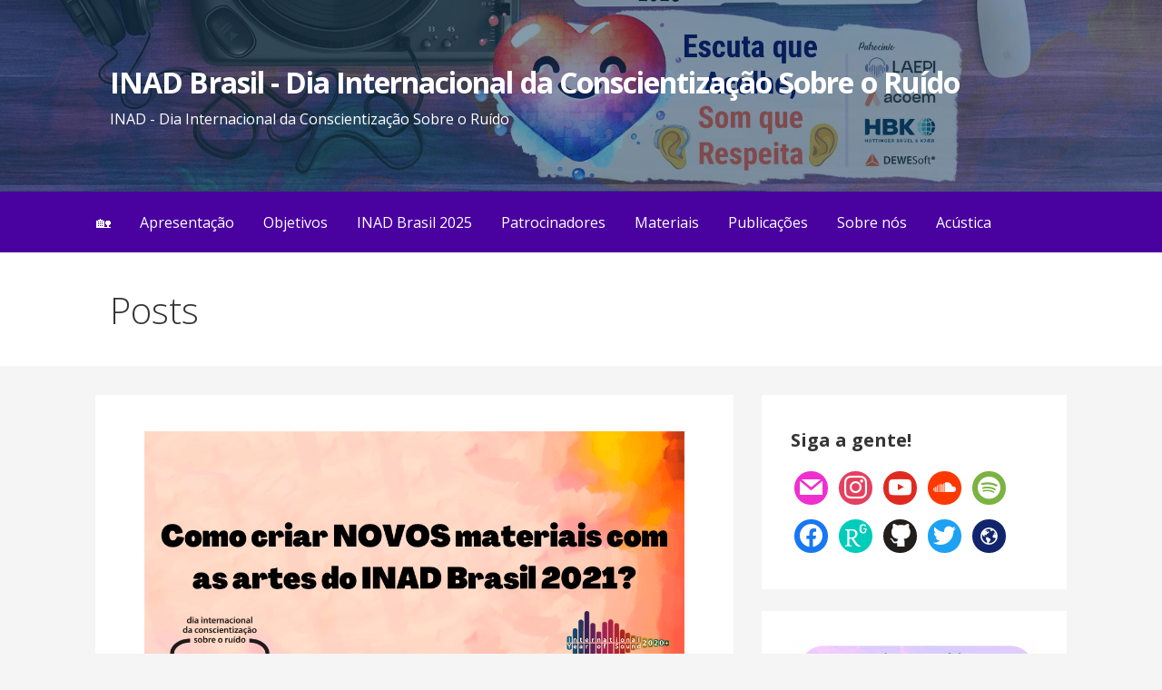

--- FILE ---
content_type: text/html; charset=UTF-8
request_url: https://www.inadbrasil.com/como-criar-novos-materiais-com-as-artes-do-inad-brasil-2021/
body_size: 27215
content:
<!DOCTYPE html>

<html lang="pt-BR">

<head>

	<meta charset="UTF-8">

	<meta name="viewport" content="width=device-width, initial-scale=1">

	<link rel="profile" href="http://gmpg.org/xfn/11">

	<link rel="pingback" href="https://www.inadbrasil.com/xmlrpc.php">

	<title>Como criar NOVOS materiais com as artes do INAD Brasil 2021 &#8211; INAD Brasil  &#8211; Dia Internacional da Conscientização Sobre o Ruído</title>
<meta name='robots' content='max-image-preview:large' />
	<style>img:is([sizes="auto" i], [sizes^="auto," i]) { contain-intrinsic-size: 3000px 1500px }</style>
	<link rel='dns-prefetch' href='//www.googletagmanager.com' />
<link rel='dns-prefetch' href='//fonts.googleapis.com' />
<link rel='dns-prefetch' href='//cdn.openshareweb.com' />
<link rel='dns-prefetch' href='//cdn.shareaholic.net' />
<link rel='dns-prefetch' href='//www.shareaholic.net' />
<link rel='dns-prefetch' href='//analytics.shareaholic.com' />
<link rel='dns-prefetch' href='//recs.shareaholic.com' />
<link rel='dns-prefetch' href='//partner.shareaholic.com' />
<link rel="alternate" type="application/rss+xml" title="Feed para INAD Brasil  - Dia Internacional da Conscientização Sobre o Ruído &raquo;" href="https://www.inadbrasil.com/feed/" />
<link rel="alternate" type="application/rss+xml" title="Feed de comentários para INAD Brasil  - Dia Internacional da Conscientização Sobre o Ruído &raquo;" href="https://www.inadbrasil.com/comments/feed/" />
<!-- Shareaholic - https://www.shareaholic.com -->
<link rel='preload' href='//cdn.shareaholic.net/assets/pub/shareaholic.js' as='script'/>
<script data-no-minify='1' data-cfasync='false'>
_SHR_SETTINGS = {"endpoints":{"local_recs_url":"https:\/\/www.inadbrasil.com\/wp-admin\/admin-ajax.php?action=shareaholic_permalink_related","ajax_url":"https:\/\/www.inadbrasil.com\/wp-admin\/admin-ajax.php"},"site_id":"2b3c377a54c4159e65c983e5f88cc356","url_components":{"year":"2021","monthnum":"04","day":"26","hour":"08","minute":"47","second":"17","post_id":"800","postname":"como-criar-novos-materiais-com-as-artes-do-inad-brasil-2021","category":"inad"}};
</script>
<script data-no-minify='1' data-cfasync='false' src='//cdn.shareaholic.net/assets/pub/shareaholic.js' data-shr-siteid='2b3c377a54c4159e65c983e5f88cc356' async ></script>

<!-- Shareaholic Content Tags -->
<meta name='shareaholic:site_name' content='INAD Brasil  - Dia Internacional da Conscientização Sobre o Ruído' />
<meta name='shareaholic:language' content='pt-BR' />
<meta name='shareaholic:url' content='https://www.inadbrasil.com/como-criar-novos-materiais-com-as-artes-do-inad-brasil-2021/' />
<meta name='shareaholic:keywords' content='cat:2021, cat:inad, type:post' />
<meta name='shareaholic:article_published_time' content='2021-04-26T08:47:17-03:00' />
<meta name='shareaholic:article_modified_time' content='2024-03-04T22:31:01-03:00' />
<meta name='shareaholic:shareable_page' content='true' />
<meta name='shareaholic:article_author_name' content='Felipe Mello' />
<meta name='shareaholic:site_id' content='2b3c377a54c4159e65c983e5f88cc356' />
<meta name='shareaholic:wp_version' content='9.7.13' />
<meta name='shareaholic:image' content='https://www.inadbrasil.com/wp-content/uploads/2021/04/Github-e-Canva-tutorial-640x304.png' />
<!-- Shareaholic Content Tags End -->
<script type="text/javascript">
/* <![CDATA[ */
window._wpemojiSettings = {"baseUrl":"https:\/\/s.w.org\/images\/core\/emoji\/16.0.1\/72x72\/","ext":".png","svgUrl":"https:\/\/s.w.org\/images\/core\/emoji\/16.0.1\/svg\/","svgExt":".svg","source":{"concatemoji":"https:\/\/www.inadbrasil.com\/wp-includes\/js\/wp-emoji-release.min.js?ver=6.8.3"}};
/*! This file is auto-generated */
!function(s,n){var o,i,e;function c(e){try{var t={supportTests:e,timestamp:(new Date).valueOf()};sessionStorage.setItem(o,JSON.stringify(t))}catch(e){}}function p(e,t,n){e.clearRect(0,0,e.canvas.width,e.canvas.height),e.fillText(t,0,0);var t=new Uint32Array(e.getImageData(0,0,e.canvas.width,e.canvas.height).data),a=(e.clearRect(0,0,e.canvas.width,e.canvas.height),e.fillText(n,0,0),new Uint32Array(e.getImageData(0,0,e.canvas.width,e.canvas.height).data));return t.every(function(e,t){return e===a[t]})}function u(e,t){e.clearRect(0,0,e.canvas.width,e.canvas.height),e.fillText(t,0,0);for(var n=e.getImageData(16,16,1,1),a=0;a<n.data.length;a++)if(0!==n.data[a])return!1;return!0}function f(e,t,n,a){switch(t){case"flag":return n(e,"\ud83c\udff3\ufe0f\u200d\u26a7\ufe0f","\ud83c\udff3\ufe0f\u200b\u26a7\ufe0f")?!1:!n(e,"\ud83c\udde8\ud83c\uddf6","\ud83c\udde8\u200b\ud83c\uddf6")&&!n(e,"\ud83c\udff4\udb40\udc67\udb40\udc62\udb40\udc65\udb40\udc6e\udb40\udc67\udb40\udc7f","\ud83c\udff4\u200b\udb40\udc67\u200b\udb40\udc62\u200b\udb40\udc65\u200b\udb40\udc6e\u200b\udb40\udc67\u200b\udb40\udc7f");case"emoji":return!a(e,"\ud83e\udedf")}return!1}function g(e,t,n,a){var r="undefined"!=typeof WorkerGlobalScope&&self instanceof WorkerGlobalScope?new OffscreenCanvas(300,150):s.createElement("canvas"),o=r.getContext("2d",{willReadFrequently:!0}),i=(o.textBaseline="top",o.font="600 32px Arial",{});return e.forEach(function(e){i[e]=t(o,e,n,a)}),i}function t(e){var t=s.createElement("script");t.src=e,t.defer=!0,s.head.appendChild(t)}"undefined"!=typeof Promise&&(o="wpEmojiSettingsSupports",i=["flag","emoji"],n.supports={everything:!0,everythingExceptFlag:!0},e=new Promise(function(e){s.addEventListener("DOMContentLoaded",e,{once:!0})}),new Promise(function(t){var n=function(){try{var e=JSON.parse(sessionStorage.getItem(o));if("object"==typeof e&&"number"==typeof e.timestamp&&(new Date).valueOf()<e.timestamp+604800&&"object"==typeof e.supportTests)return e.supportTests}catch(e){}return null}();if(!n){if("undefined"!=typeof Worker&&"undefined"!=typeof OffscreenCanvas&&"undefined"!=typeof URL&&URL.createObjectURL&&"undefined"!=typeof Blob)try{var e="postMessage("+g.toString()+"("+[JSON.stringify(i),f.toString(),p.toString(),u.toString()].join(",")+"));",a=new Blob([e],{type:"text/javascript"}),r=new Worker(URL.createObjectURL(a),{name:"wpTestEmojiSupports"});return void(r.onmessage=function(e){c(n=e.data),r.terminate(),t(n)})}catch(e){}c(n=g(i,f,p,u))}t(n)}).then(function(e){for(var t in e)n.supports[t]=e[t],n.supports.everything=n.supports.everything&&n.supports[t],"flag"!==t&&(n.supports.everythingExceptFlag=n.supports.everythingExceptFlag&&n.supports[t]);n.supports.everythingExceptFlag=n.supports.everythingExceptFlag&&!n.supports.flag,n.DOMReady=!1,n.readyCallback=function(){n.DOMReady=!0}}).then(function(){return e}).then(function(){var e;n.supports.everything||(n.readyCallback(),(e=n.source||{}).concatemoji?t(e.concatemoji):e.wpemoji&&e.twemoji&&(t(e.twemoji),t(e.wpemoji)))}))}((window,document),window._wpemojiSettings);
/* ]]> */
</script>
<style id='wp-emoji-styles-inline-css' type='text/css'>

	img.wp-smiley, img.emoji {
		display: inline !important;
		border: none !important;
		box-shadow: none !important;
		height: 1em !important;
		width: 1em !important;
		margin: 0 0.07em !important;
		vertical-align: -0.1em !important;
		background: none !important;
		padding: 0 !important;
	}
</style>
<link rel='stylesheet' id='wp-block-library-css' href='https://www.inadbrasil.com/wp-includes/css/dist/block-library/style.min.css?ver=6.8.3' type='text/css' media='all' />
<style id='wp-block-library-theme-inline-css' type='text/css'>
.wp-block-audio :where(figcaption){color:#555;font-size:13px;text-align:center}.is-dark-theme .wp-block-audio :where(figcaption){color:#ffffffa6}.wp-block-audio{margin:0 0 1em}.wp-block-code{border:1px solid #ccc;border-radius:4px;font-family:Menlo,Consolas,monaco,monospace;padding:.8em 1em}.wp-block-embed :where(figcaption){color:#555;font-size:13px;text-align:center}.is-dark-theme .wp-block-embed :where(figcaption){color:#ffffffa6}.wp-block-embed{margin:0 0 1em}.blocks-gallery-caption{color:#555;font-size:13px;text-align:center}.is-dark-theme .blocks-gallery-caption{color:#ffffffa6}:root :where(.wp-block-image figcaption){color:#555;font-size:13px;text-align:center}.is-dark-theme :root :where(.wp-block-image figcaption){color:#ffffffa6}.wp-block-image{margin:0 0 1em}.wp-block-pullquote{border-bottom:4px solid;border-top:4px solid;color:currentColor;margin-bottom:1.75em}.wp-block-pullquote cite,.wp-block-pullquote footer,.wp-block-pullquote__citation{color:currentColor;font-size:.8125em;font-style:normal;text-transform:uppercase}.wp-block-quote{border-left:.25em solid;margin:0 0 1.75em;padding-left:1em}.wp-block-quote cite,.wp-block-quote footer{color:currentColor;font-size:.8125em;font-style:normal;position:relative}.wp-block-quote:where(.has-text-align-right){border-left:none;border-right:.25em solid;padding-left:0;padding-right:1em}.wp-block-quote:where(.has-text-align-center){border:none;padding-left:0}.wp-block-quote.is-large,.wp-block-quote.is-style-large,.wp-block-quote:where(.is-style-plain){border:none}.wp-block-search .wp-block-search__label{font-weight:700}.wp-block-search__button{border:1px solid #ccc;padding:.375em .625em}:where(.wp-block-group.has-background){padding:1.25em 2.375em}.wp-block-separator.has-css-opacity{opacity:.4}.wp-block-separator{border:none;border-bottom:2px solid;margin-left:auto;margin-right:auto}.wp-block-separator.has-alpha-channel-opacity{opacity:1}.wp-block-separator:not(.is-style-wide):not(.is-style-dots){width:100px}.wp-block-separator.has-background:not(.is-style-dots){border-bottom:none;height:1px}.wp-block-separator.has-background:not(.is-style-wide):not(.is-style-dots){height:2px}.wp-block-table{margin:0 0 1em}.wp-block-table td,.wp-block-table th{word-break:normal}.wp-block-table :where(figcaption){color:#555;font-size:13px;text-align:center}.is-dark-theme .wp-block-table :where(figcaption){color:#ffffffa6}.wp-block-video :where(figcaption){color:#555;font-size:13px;text-align:center}.is-dark-theme .wp-block-video :where(figcaption){color:#ffffffa6}.wp-block-video{margin:0 0 1em}:root :where(.wp-block-template-part.has-background){margin-bottom:0;margin-top:0;padding:1.25em 2.375em}
</style>
<link rel='stylesheet' id='swiper-css-css' href='https://www.inadbrasil.com/wp-content/plugins/instagram-widget-by-wpzoom/dist/styles/library/swiper.css?ver=7.4.1' type='text/css' media='all' />
<link rel='stylesheet' id='dashicons-css' href='https://www.inadbrasil.com/wp-includes/css/dashicons.min.css?ver=6.8.3' type='text/css' media='all' />
<link rel='stylesheet' id='magnific-popup-css' href='https://www.inadbrasil.com/wp-content/plugins/instagram-widget-by-wpzoom/dist/styles/library/magnific-popup.css?ver=2.3.2' type='text/css' media='all' />
<link rel='stylesheet' id='wpz-insta_block-frontend-style-css' href='https://www.inadbrasil.com/wp-content/plugins/instagram-widget-by-wpzoom/dist/styles/frontend/index.css?ver=css-4b331c57b581' type='text/css' media='all' />
<style id='classic-theme-styles-inline-css' type='text/css'>
/*! This file is auto-generated */
.wp-block-button__link{color:#fff;background-color:#32373c;border-radius:9999px;box-shadow:none;text-decoration:none;padding:calc(.667em + 2px) calc(1.333em + 2px);font-size:1.125em}.wp-block-file__button{background:#32373c;color:#fff;text-decoration:none}
</style>
<link rel='stylesheet' id='wpzoom-social-icons-block-style-css' href='https://www.inadbrasil.com/wp-content/plugins/social-icons-widget-by-wpzoom/block/dist/style-wpzoom-social-icons.css?ver=4.5.4' type='text/css' media='all' />
<style id='global-styles-inline-css' type='text/css'>
:root{--wp--preset--aspect-ratio--square: 1;--wp--preset--aspect-ratio--4-3: 4/3;--wp--preset--aspect-ratio--3-4: 3/4;--wp--preset--aspect-ratio--3-2: 3/2;--wp--preset--aspect-ratio--2-3: 2/3;--wp--preset--aspect-ratio--16-9: 16/9;--wp--preset--aspect-ratio--9-16: 9/16;--wp--preset--color--black: #000000;--wp--preset--color--cyan-bluish-gray: #abb8c3;--wp--preset--color--white: #ffffff;--wp--preset--color--pale-pink: #f78da7;--wp--preset--color--vivid-red: #cf2e2e;--wp--preset--color--luminous-vivid-orange: #ff6900;--wp--preset--color--luminous-vivid-amber: #fcb900;--wp--preset--color--light-green-cyan: #7bdcb5;--wp--preset--color--vivid-green-cyan: #00d084;--wp--preset--color--pale-cyan-blue: #8ed1fc;--wp--preset--color--vivid-cyan-blue: #0693e3;--wp--preset--color--vivid-purple: #9b51e0;--wp--preset--color--primary: #03263B;--wp--preset--color--secondary: #0b3954;--wp--preset--color--tertiary: #bddae6;--wp--preset--color--quaternary: #ff6663;--wp--preset--color--quinary: #ffffff;--wp--preset--gradient--vivid-cyan-blue-to-vivid-purple: linear-gradient(135deg,rgba(6,147,227,1) 0%,rgb(155,81,224) 100%);--wp--preset--gradient--light-green-cyan-to-vivid-green-cyan: linear-gradient(135deg,rgb(122,220,180) 0%,rgb(0,208,130) 100%);--wp--preset--gradient--luminous-vivid-amber-to-luminous-vivid-orange: linear-gradient(135deg,rgba(252,185,0,1) 0%,rgba(255,105,0,1) 100%);--wp--preset--gradient--luminous-vivid-orange-to-vivid-red: linear-gradient(135deg,rgba(255,105,0,1) 0%,rgb(207,46,46) 100%);--wp--preset--gradient--very-light-gray-to-cyan-bluish-gray: linear-gradient(135deg,rgb(238,238,238) 0%,rgb(169,184,195) 100%);--wp--preset--gradient--cool-to-warm-spectrum: linear-gradient(135deg,rgb(74,234,220) 0%,rgb(151,120,209) 20%,rgb(207,42,186) 40%,rgb(238,44,130) 60%,rgb(251,105,98) 80%,rgb(254,248,76) 100%);--wp--preset--gradient--blush-light-purple: linear-gradient(135deg,rgb(255,206,236) 0%,rgb(152,150,240) 100%);--wp--preset--gradient--blush-bordeaux: linear-gradient(135deg,rgb(254,205,165) 0%,rgb(254,45,45) 50%,rgb(107,0,62) 100%);--wp--preset--gradient--luminous-dusk: linear-gradient(135deg,rgb(255,203,112) 0%,rgb(199,81,192) 50%,rgb(65,88,208) 100%);--wp--preset--gradient--pale-ocean: linear-gradient(135deg,rgb(255,245,203) 0%,rgb(182,227,212) 50%,rgb(51,167,181) 100%);--wp--preset--gradient--electric-grass: linear-gradient(135deg,rgb(202,248,128) 0%,rgb(113,206,126) 100%);--wp--preset--gradient--midnight: linear-gradient(135deg,rgb(2,3,129) 0%,rgb(40,116,252) 100%);--wp--preset--font-size--small: 13px;--wp--preset--font-size--medium: 20px;--wp--preset--font-size--large: 36px;--wp--preset--font-size--x-large: 42px;--wp--preset--spacing--20: 0.44rem;--wp--preset--spacing--30: 0.67rem;--wp--preset--spacing--40: 1rem;--wp--preset--spacing--50: 1.5rem;--wp--preset--spacing--60: 2.25rem;--wp--preset--spacing--70: 3.38rem;--wp--preset--spacing--80: 5.06rem;--wp--preset--shadow--natural: 6px 6px 9px rgba(0, 0, 0, 0.2);--wp--preset--shadow--deep: 12px 12px 50px rgba(0, 0, 0, 0.4);--wp--preset--shadow--sharp: 6px 6px 0px rgba(0, 0, 0, 0.2);--wp--preset--shadow--outlined: 6px 6px 0px -3px rgba(255, 255, 255, 1), 6px 6px rgba(0, 0, 0, 1);--wp--preset--shadow--crisp: 6px 6px 0px rgba(0, 0, 0, 1);}:where(.is-layout-flex){gap: 0.5em;}:where(.is-layout-grid){gap: 0.5em;}body .is-layout-flex{display: flex;}.is-layout-flex{flex-wrap: wrap;align-items: center;}.is-layout-flex > :is(*, div){margin: 0;}body .is-layout-grid{display: grid;}.is-layout-grid > :is(*, div){margin: 0;}:where(.wp-block-columns.is-layout-flex){gap: 2em;}:where(.wp-block-columns.is-layout-grid){gap: 2em;}:where(.wp-block-post-template.is-layout-flex){gap: 1.25em;}:where(.wp-block-post-template.is-layout-grid){gap: 1.25em;}.has-black-color{color: var(--wp--preset--color--black) !important;}.has-cyan-bluish-gray-color{color: var(--wp--preset--color--cyan-bluish-gray) !important;}.has-white-color{color: var(--wp--preset--color--white) !important;}.has-pale-pink-color{color: var(--wp--preset--color--pale-pink) !important;}.has-vivid-red-color{color: var(--wp--preset--color--vivid-red) !important;}.has-luminous-vivid-orange-color{color: var(--wp--preset--color--luminous-vivid-orange) !important;}.has-luminous-vivid-amber-color{color: var(--wp--preset--color--luminous-vivid-amber) !important;}.has-light-green-cyan-color{color: var(--wp--preset--color--light-green-cyan) !important;}.has-vivid-green-cyan-color{color: var(--wp--preset--color--vivid-green-cyan) !important;}.has-pale-cyan-blue-color{color: var(--wp--preset--color--pale-cyan-blue) !important;}.has-vivid-cyan-blue-color{color: var(--wp--preset--color--vivid-cyan-blue) !important;}.has-vivid-purple-color{color: var(--wp--preset--color--vivid-purple) !important;}.has-black-background-color{background-color: var(--wp--preset--color--black) !important;}.has-cyan-bluish-gray-background-color{background-color: var(--wp--preset--color--cyan-bluish-gray) !important;}.has-white-background-color{background-color: var(--wp--preset--color--white) !important;}.has-pale-pink-background-color{background-color: var(--wp--preset--color--pale-pink) !important;}.has-vivid-red-background-color{background-color: var(--wp--preset--color--vivid-red) !important;}.has-luminous-vivid-orange-background-color{background-color: var(--wp--preset--color--luminous-vivid-orange) !important;}.has-luminous-vivid-amber-background-color{background-color: var(--wp--preset--color--luminous-vivid-amber) !important;}.has-light-green-cyan-background-color{background-color: var(--wp--preset--color--light-green-cyan) !important;}.has-vivid-green-cyan-background-color{background-color: var(--wp--preset--color--vivid-green-cyan) !important;}.has-pale-cyan-blue-background-color{background-color: var(--wp--preset--color--pale-cyan-blue) !important;}.has-vivid-cyan-blue-background-color{background-color: var(--wp--preset--color--vivid-cyan-blue) !important;}.has-vivid-purple-background-color{background-color: var(--wp--preset--color--vivid-purple) !important;}.has-black-border-color{border-color: var(--wp--preset--color--black) !important;}.has-cyan-bluish-gray-border-color{border-color: var(--wp--preset--color--cyan-bluish-gray) !important;}.has-white-border-color{border-color: var(--wp--preset--color--white) !important;}.has-pale-pink-border-color{border-color: var(--wp--preset--color--pale-pink) !important;}.has-vivid-red-border-color{border-color: var(--wp--preset--color--vivid-red) !important;}.has-luminous-vivid-orange-border-color{border-color: var(--wp--preset--color--luminous-vivid-orange) !important;}.has-luminous-vivid-amber-border-color{border-color: var(--wp--preset--color--luminous-vivid-amber) !important;}.has-light-green-cyan-border-color{border-color: var(--wp--preset--color--light-green-cyan) !important;}.has-vivid-green-cyan-border-color{border-color: var(--wp--preset--color--vivid-green-cyan) !important;}.has-pale-cyan-blue-border-color{border-color: var(--wp--preset--color--pale-cyan-blue) !important;}.has-vivid-cyan-blue-border-color{border-color: var(--wp--preset--color--vivid-cyan-blue) !important;}.has-vivid-purple-border-color{border-color: var(--wp--preset--color--vivid-purple) !important;}.has-vivid-cyan-blue-to-vivid-purple-gradient-background{background: var(--wp--preset--gradient--vivid-cyan-blue-to-vivid-purple) !important;}.has-light-green-cyan-to-vivid-green-cyan-gradient-background{background: var(--wp--preset--gradient--light-green-cyan-to-vivid-green-cyan) !important;}.has-luminous-vivid-amber-to-luminous-vivid-orange-gradient-background{background: var(--wp--preset--gradient--luminous-vivid-amber-to-luminous-vivid-orange) !important;}.has-luminous-vivid-orange-to-vivid-red-gradient-background{background: var(--wp--preset--gradient--luminous-vivid-orange-to-vivid-red) !important;}.has-very-light-gray-to-cyan-bluish-gray-gradient-background{background: var(--wp--preset--gradient--very-light-gray-to-cyan-bluish-gray) !important;}.has-cool-to-warm-spectrum-gradient-background{background: var(--wp--preset--gradient--cool-to-warm-spectrum) !important;}.has-blush-light-purple-gradient-background{background: var(--wp--preset--gradient--blush-light-purple) !important;}.has-blush-bordeaux-gradient-background{background: var(--wp--preset--gradient--blush-bordeaux) !important;}.has-luminous-dusk-gradient-background{background: var(--wp--preset--gradient--luminous-dusk) !important;}.has-pale-ocean-gradient-background{background: var(--wp--preset--gradient--pale-ocean) !important;}.has-electric-grass-gradient-background{background: var(--wp--preset--gradient--electric-grass) !important;}.has-midnight-gradient-background{background: var(--wp--preset--gradient--midnight) !important;}.has-small-font-size{font-size: var(--wp--preset--font-size--small) !important;}.has-medium-font-size{font-size: var(--wp--preset--font-size--medium) !important;}.has-large-font-size{font-size: var(--wp--preset--font-size--large) !important;}.has-x-large-font-size{font-size: var(--wp--preset--font-size--x-large) !important;}
:where(.wp-block-post-template.is-layout-flex){gap: 1.25em;}:where(.wp-block-post-template.is-layout-grid){gap: 1.25em;}
:where(.wp-block-columns.is-layout-flex){gap: 2em;}:where(.wp-block-columns.is-layout-grid){gap: 2em;}
:root :where(.wp-block-pullquote){font-size: 1.5em;line-height: 1.6;}
</style>
<link rel='stylesheet' id='fb-widget-frontend-style-css' href='https://www.inadbrasil.com/wp-content/plugins/facebook-pagelike-widget/assets/css/style.css?ver=1.0.0' type='text/css' media='all' />
<link rel='stylesheet' id='wp-components-css' href='https://www.inadbrasil.com/wp-includes/css/dist/components/style.min.css?ver=6.8.3' type='text/css' media='all' />
<link rel='stylesheet' id='godaddy-styles-css' href='https://www.inadbrasil.com/wp-content/mu-plugins/vendor/wpex/godaddy-launch/includes/Dependencies/GoDaddy/Styles/build/latest.css?ver=2.0.2' type='text/css' media='all' />
<link rel='stylesheet' id='primer-css' href='https://www.inadbrasil.com/wp-content/themes/primer/style.css?ver=6.8.3' type='text/css' media='all' />
<style id='primer-inline-css' type='text/css'>
.site-header{background-image:url(https://www.inadbrasil.com/wp-content/uploads/2025/03/topo2025.jpg);}
.site-title a,.site-title a:visited{color:#ffffff;}.site-title a:hover,.site-title a:visited:hover{color:rgba(255, 255, 255, 0.8);}
.site-description{color:#ffffff;}
.hero,.hero .widget h1,.hero .widget h2,.hero .widget h3,.hero .widget h4,.hero .widget h5,.hero .widget h6,.hero .widget p,.hero .widget blockquote,.hero .widget cite,.hero .widget table,.hero .widget ul,.hero .widget ol,.hero .widget li,.hero .widget dd,.hero .widget dt,.hero .widget address,.hero .widget code,.hero .widget pre,.hero .widget .widget-title,.hero .page-header h1{color:#ffffff;}
.main-navigation ul li a,.main-navigation ul li a:visited,.main-navigation ul li a:hover,.main-navigation ul li a:focus,.main-navigation ul li a:visited:hover{color:#ffffff;}.main-navigation .sub-menu .menu-item-has-children > a::after{border-right-color:#ffffff;border-left-color:#ffffff;}.menu-toggle div{background-color:#ffffff;}.main-navigation ul li a:hover,.main-navigation ul li a:focus{color:rgba(255, 255, 255, 0.8);}
h1,h2,h3,h4,h5,h6,label,legend,table th,dl dt,.entry-title,.entry-title a,.entry-title a:visited,.widget-title{color:#353535;}.entry-title a:hover,.entry-title a:visited:hover,.entry-title a:focus,.entry-title a:visited:focus,.entry-title a:active,.entry-title a:visited:active{color:rgba(53, 53, 53, 0.8);}
body,input,select,textarea,input[type="text"]:focus,input[type="email"]:focus,input[type="url"]:focus,input[type="password"]:focus,input[type="search"]:focus,input[type="number"]:focus,input[type="tel"]:focus,input[type="range"]:focus,input[type="date"]:focus,input[type="month"]:focus,input[type="week"]:focus,input[type="time"]:focus,input[type="datetime"]:focus,input[type="datetime-local"]:focus,input[type="color"]:focus,textarea:focus,.navigation.pagination .paging-nav-text{color:#252525;}.fl-callout-text,.fl-rich-text{color:#252525;}hr{background-color:rgba(37, 37, 37, 0.1);border-color:rgba(37, 37, 37, 0.1);}input[type="text"],input[type="email"],input[type="url"],input[type="password"],input[type="search"],input[type="number"],input[type="tel"],input[type="range"],input[type="date"],input[type="month"],input[type="week"],input[type="time"],input[type="datetime"],input[type="datetime-local"],input[type="color"],textarea,.select2-container .select2-choice{color:rgba(37, 37, 37, 0.5);border-color:rgba(37, 37, 37, 0.1);}select,fieldset,blockquote,pre,code,abbr,acronym,.hentry table th,.hentry table td{border-color:rgba(37, 37, 37, 0.1);}.hentry table tr:hover td{background-color:rgba(37, 37, 37, 0.05);}
blockquote,.entry-meta,.entry-footer,.comment-meta .says,.logged-in-as,.wp-block-coblocks-author__heading{color:#686868;}
.site-footer .widget-title,.site-footer h1,.site-footer h2,.site-footer h3,.site-footer h4,.site-footer h5,.site-footer h6{color:#353535;}
.site-footer .widget,.site-footer .widget form label{color:#252525;}
.footer-menu ul li a,.footer-menu ul li a:visited{color:#686868;}.site-info-wrapper .social-menu a{background-color:#686868;}.footer-menu ul li a:hover,.footer-menu ul li a:visited:hover{color:rgba(104, 104, 104, 0.8);}
.site-info-wrapper .site-info-text{color:#686868;}
a,a:visited,.entry-title a:hover,.entry-title a:visited:hover{color:#ff6663;}.navigation.pagination .nav-links .page-numbers.current,.social-menu a:hover{background-color:#ff6663;}a:hover,a:visited:hover,a:focus,a:visited:focus,a:active,a:visited:active{color:rgba(255, 102, 99, 0.8);}.comment-list li.bypostauthor{border-color:rgba(255, 102, 99, 0.2);}
button,a.button,a.button:visited,input[type="button"],input[type="reset"],input[type="submit"],.wp-block-button__link,.site-info-wrapper .social-menu a:hover{background-color:#ff6663;border-color:#ff6663;}a.fl-button,a.fl-button:visited,.content-area .fl-builder-content a.fl-button,.content-area .fl-builder-content a.fl-button:visited{background-color:#ff6663;border-color:#ff6663;}button:hover,button:active,button:focus,a.button:hover,a.button:active,a.button:focus,a.button:visited:hover,a.button:visited:active,a.button:visited:focus,input[type="button"]:hover,input[type="button"]:active,input[type="button"]:focus,input[type="reset"]:hover,input[type="reset"]:active,input[type="reset"]:focus,input[type="submit"]:hover,input[type="submit"]:active,input[type="submit"]:focus{background-color:rgba(255, 102, 99, 0.8);border-color:rgba(255, 102, 99, 0.8);}a.fl-button:hover,a.fl-button:active,a.fl-button:focus,a.fl-button:visited:hover,a.fl-button:visited:active,a.fl-button:visited:focus,.content-area .fl-builder-content a.fl-button:hover,.content-area .fl-builder-content a.fl-button:active,.content-area .fl-builder-content a.fl-button:focus,.content-area .fl-builder-content a.fl-button:visited:hover,.content-area .fl-builder-content a.fl-button:visited:active,.content-area .fl-builder-content a.fl-button:visited:focus{background-color:rgba(255, 102, 99, 0.8);border-color:rgba(255, 102, 99, 0.8);}
button,button:hover,button:active,button:focus,a.button,a.button:hover,a.button:active,a.button:focus,a.button:visited,a.button:visited:hover,a.button:visited:active,a.button:visited:focus,input[type="button"],input[type="button"]:hover,input[type="button"]:active,input[type="button"]:focus,input[type="reset"],input[type="reset"]:hover,input[type="reset"]:active,input[type="reset"]:focus,input[type="submit"],input[type="submit"]:hover,input[type="submit"]:active,input[type="submit"]:focus,.wp-block-button__link{color:#ffffff;}a.fl-button
				a.fl-button:hover,a.fl-button:active,a.fl-button:focus,a.fl-button:visited,a.fl-button:visited:hover,a.fl-button:visited:active,a.fl-button:visited:focus,.content-area .fl-builder-content a.fl-button,.content-area .fl-builder-content a.fl-button *,.content-area .fl-builder-content a.fl-button:visited,.content-area .fl-builder-content a.fl-button:visited *{color:#ffffff;}
body{background-color:#f5f5f5;}.navigation.pagination .nav-links .page-numbers.current{color:#f5f5f5;}
.hentry,.comments-area,.widget,#page > .page-title-container{background-color:#ffffff;}
.site-header{background-color:#0b3954;}.site-header{-webkit-box-shadow:inset 0 0 0 9999em;-moz-box-shadow:inset 0 0 0 9999em;box-shadow:inset 0 0 0 9999em;color:rgba(11, 57, 84, 0.50);}
.main-navigation-container,.main-navigation.open,.main-navigation ul ul,.main-navigation .sub-menu{background-color:#4901a0;}
.site-footer{background-color:#0b3954;}
.site-footer .widget{background-color:#ffffff;}
.site-info-wrapper{background-color:#f5f5f5;}.site-info-wrapper .social-menu a,.site-info-wrapper .social-menu a:visited,.site-info-wrapper .social-menu a:hover,.site-info-wrapper .social-menu a:visited:hover{color:#f5f5f5;}
.has-primary-color{color:#03263B;}.has-primary-background-color{background-color:#03263B;}
.has-secondary-color{color:#0b3954;}.has-secondary-background-color{background-color:#0b3954;}
.has-tertiary-color{color:#bddae6;}.has-tertiary-background-color{background-color:#bddae6;}
.has-quaternary-color{color:#ff6663;}.has-quaternary-background-color{background-color:#ff6663;}
.has-quinary-color{color:#ffffff;}.has-quinary-background-color{background-color:#ffffff;}
</style>
<link rel='stylesheet' id='wpzoom-social-icons-socicon-css' href='https://www.inadbrasil.com/wp-content/plugins/social-icons-widget-by-wpzoom/assets/css/wpzoom-socicon.css?ver=1768501414' type='text/css' media='all' />
<link rel='stylesheet' id='wpzoom-social-icons-genericons-css' href='https://www.inadbrasil.com/wp-content/plugins/social-icons-widget-by-wpzoom/assets/css/genericons.css?ver=1768501414' type='text/css' media='all' />
<link rel='stylesheet' id='wpzoom-social-icons-academicons-css' href='https://www.inadbrasil.com/wp-content/plugins/social-icons-widget-by-wpzoom/assets/css/academicons.min.css?ver=1768501414' type='text/css' media='all' />
<link rel='stylesheet' id='wpzoom-social-icons-font-awesome-3-css' href='https://www.inadbrasil.com/wp-content/plugins/social-icons-widget-by-wpzoom/assets/css/font-awesome-3.min.css?ver=1768501414' type='text/css' media='all' />
<link rel='stylesheet' id='wpzoom-social-icons-styles-css' href='https://www.inadbrasil.com/wp-content/plugins/social-icons-widget-by-wpzoom/assets/css/wpzoom-social-icons-styles.css?ver=1768501414' type='text/css' media='all' />
<link rel='stylesheet' id='primer-fonts-css' href='https://fonts.googleapis.com/css?family=Open+Sans%3A300%2C400%2C700&#038;subset=latin&#038;ver=1.8.9' type='text/css' media='all' />
<style id='primer-fonts-inline-css' type='text/css'>
.site-title{font-family:"Open Sans", sans-serif;}
.main-navigation ul li a,.main-navigation ul li a:visited,button,a.button,a.fl-button,input[type="button"],input[type="reset"],input[type="submit"]{font-family:"Open Sans", sans-serif;}
h1,h2,h3,h4,h5,h6,label,legend,table th,dl dt,.entry-title,.widget-title{font-family:"Open Sans", sans-serif;}
body,p,ol li,ul li,dl dd,.fl-callout-text{font-family:"Open Sans", sans-serif;}
blockquote,.entry-meta,.entry-footer,.comment-list li .comment-meta .says,.comment-list li .comment-metadata,.comment-reply-link,#respond .logged-in-as{font-family:"Open Sans", sans-serif;}
</style>
<link rel='preload' as='font'  id='wpzoom-social-icons-font-academicons-woff2-css' href='https://www.inadbrasil.com/wp-content/plugins/social-icons-widget-by-wpzoom/assets/font/academicons.woff2?v=1.9.2'  type='font/woff2' crossorigin />
<link rel='preload' as='font'  id='wpzoom-social-icons-font-fontawesome-3-woff2-css' href='https://www.inadbrasil.com/wp-content/plugins/social-icons-widget-by-wpzoom/assets/font/fontawesome-webfont.woff2?v=4.7.0'  type='font/woff2' crossorigin />
<link rel='preload' as='font'  id='wpzoom-social-icons-font-genericons-woff-css' href='https://www.inadbrasil.com/wp-content/plugins/social-icons-widget-by-wpzoom/assets/font/Genericons.woff'  type='font/woff' crossorigin />
<link rel='preload' as='font'  id='wpzoom-social-icons-font-socicon-woff2-css' href='https://www.inadbrasil.com/wp-content/plugins/social-icons-widget-by-wpzoom/assets/font/socicon.woff2?v=4.5.4'  type='font/woff2' crossorigin />
<script type="text/javascript" src="https://www.inadbrasil.com/wp-includes/js/jquery/jquery.min.js?ver=3.7.1" id="jquery-core-js"></script>
<script type="text/javascript" src="https://www.inadbrasil.com/wp-includes/js/jquery/jquery-migrate.min.js?ver=3.4.1" id="jquery-migrate-js"></script>
<script type="text/javascript" src="https://www.inadbrasil.com/wp-includes/js/underscore.min.js?ver=1.13.7" id="underscore-js"></script>
<script type="text/javascript" id="wp-util-js-extra">
/* <![CDATA[ */
var _wpUtilSettings = {"ajax":{"url":"\/wp-admin\/admin-ajax.php"}};
/* ]]> */
</script>
<script type="text/javascript" src="https://www.inadbrasil.com/wp-includes/js/wp-util.min.js?ver=6.8.3" id="wp-util-js"></script>
<script type="text/javascript" src="https://www.inadbrasil.com/wp-content/plugins/instagram-widget-by-wpzoom/dist/scripts/library/magnific-popup.js?ver=1768501420" id="magnific-popup-js"></script>
<script type="text/javascript" src="https://www.inadbrasil.com/wp-content/plugins/instagram-widget-by-wpzoom/dist/scripts/library/swiper.js?ver=7.4.1" id="swiper-js-js"></script>
<script type="text/javascript" src="https://www.inadbrasil.com/wp-content/plugins/instagram-widget-by-wpzoom/dist/scripts/frontend/block.js?ver=6c9dcb21b2da662ca82d" id="wpz-insta_block-frontend-script-js"></script>

<!-- Snippet da etiqueta do Google (gtag.js) adicionado pelo Site Kit -->
<!-- Snippet do Google Análises adicionado pelo Site Kit -->
<script type="text/javascript" src="https://www.googletagmanager.com/gtag/js?id=GT-TQDRV2G" id="google_gtagjs-js" async></script>
<script type="text/javascript" id="google_gtagjs-js-after">
/* <![CDATA[ */
window.dataLayer = window.dataLayer || [];function gtag(){dataLayer.push(arguments);}
gtag("set","linker",{"domains":["www.inadbrasil.com"]});
gtag("js", new Date());
gtag("set", "developer_id.dZTNiMT", true);
gtag("config", "GT-TQDRV2G");
/* ]]> */
</script>
<link rel="https://api.w.org/" href="https://www.inadbrasil.com/wp-json/" /><link rel="alternate" title="JSON" type="application/json" href="https://www.inadbrasil.com/wp-json/wp/v2/posts/800" /><link rel="EditURI" type="application/rsd+xml" title="RSD" href="https://www.inadbrasil.com/xmlrpc.php?rsd" />
<link rel="canonical" href="https://www.inadbrasil.com/como-criar-novos-materiais-com-as-artes-do-inad-brasil-2021/" />
<link rel='shortlink' href='https://www.inadbrasil.com/?p=800' />
<link rel="alternate" title="oEmbed (JSON)" type="application/json+oembed" href="https://www.inadbrasil.com/wp-json/oembed/1.0/embed?url=https%3A%2F%2Fwww.inadbrasil.com%2Fcomo-criar-novos-materiais-com-as-artes-do-inad-brasil-2021%2F" />
<link rel="alternate" title="oEmbed (XML)" type="text/xml+oembed" href="https://www.inadbrasil.com/wp-json/oembed/1.0/embed?url=https%3A%2F%2Fwww.inadbrasil.com%2Fcomo-criar-novos-materiais-com-as-artes-do-inad-brasil-2021%2F&#038;format=xml" />
<meta name="generator" content="Site Kit by Google 1.170.0" />        <style type="text/css" id="pf-main-css">
            
				@media screen {
					.printfriendly {
						z-index: 1000; position: relative
					}
					.printfriendly a, .printfriendly a:link, .printfriendly a:visited, .printfriendly a:hover, .printfriendly a:active {
						font-weight: 600;
						cursor: pointer;
						text-decoration: none;
						border: none;
						-webkit-box-shadow: none;
						-moz-box-shadow: none;
						box-shadow: none;
						outline:none;
						font-size: 14px !important;
						color: #3AAA11 !important;
					}
					.printfriendly.pf-alignleft {
						float: left;
					}
					.printfriendly.pf-alignright {
						float: right;
					}
					.printfriendly.pf-aligncenter {
						justify-content: center;
						display: flex; align-items: center;
					}
				}

				.pf-button-img {
					border: none;
					-webkit-box-shadow: none;
					-moz-box-shadow: none;
					box-shadow: none;
					padding: 0;
					margin: 0;
					display: inline;
					vertical-align: middle;
				}

				img.pf-button-img + .pf-button-text {
					margin-left: 6px;
				}

				@media print {
					.printfriendly {
						display: none;
					}
				}
				        </style>

            
        <style type="text/css" id="pf-excerpt-styles">
          .pf-button.pf-button-excerpt {
              display: none;
           }
        </style>

            <style type='text/css'>
.site-title a,.site-title a:visited{color:ffffff;}
</style><link rel="icon" href="https://www.inadbrasil.com/wp-content/uploads/2019/03/icon-150x150.png" sizes="32x32" />
<link rel="icon" href="https://www.inadbrasil.com/wp-content/uploads/2019/03/icon-300x300.png" sizes="192x192" />
<link rel="apple-touch-icon" href="https://www.inadbrasil.com/wp-content/uploads/2019/03/icon-300x300.png" />
<meta name="msapplication-TileImage" content="https://www.inadbrasil.com/wp-content/uploads/2019/03/icon-300x300.png" />

</head>

<body class="wp-singular post-template-default single single-post postid-800 single-format-standard wp-theme-primer fl-builder-lite-2-9-4-2 fl-no-js group-blog custom-header-image layout-two-column-default">

	
	<div id="page" class="hfeed site">

		<a class="skip-link screen-reader-text" href="#content">Ir direto para o conteúdo</a>

		
		<header id="masthead" class="site-header" role="banner">

			
			<div class="site-header-wrapper">

				
<div class="site-title-wrapper">

	
	<div class="site-title"><a href="https://www.inadbrasil.com/" rel="home">INAD Brasil  - Dia Internacional da Conscientização Sobre o Ruído</a></div>
	<div class="site-description">INAD - Dia Internacional da Conscientização Sobre o Ruído</div>
</div><!-- .site-title-wrapper -->

<div class="hero">

	
	<div class="hero-inner">

		
	</div>

</div>

			</div><!-- .site-header-wrapper -->

			
		</header><!-- #masthead -->

		
<div class="main-navigation-container">

	
<div class="menu-toggle" id="menu-toggle" role="button" tabindex="0"
	>
	<div></div>
	<div></div>
	<div></div>
</div><!-- #menu-toggle -->

	<nav id="site-navigation" class="main-navigation">

		<div class="menu-menu-principal-container"><ul id="menu-menu-principal" class="menu"><li id="menu-item-335" class="menu-item menu-item-type-custom menu-item-object-custom menu-item-home menu-item-335"><a href="https://www.inadbrasil.com">🏡</a></li>
<li id="menu-item-170" class="menu-item menu-item-type-post_type menu-item-object-page menu-item-has-children menu-item-170"><a href="https://www.inadbrasil.com/apresentacao/">Apresentação</a>
<span  class="expand" role="button" tabindex="0"></span>

<ul class="sub-menu">
	<li id="menu-item-402" class="menu-item menu-item-type-post_type menu-item-object-page menu-item-402"><a href="https://www.inadbrasil.com/inad-no-mundo/">INAD no Mundo</a></li>
	<li id="menu-item-1177" class="menu-item menu-item-type-post_type menu-item-object-page menu-item-1177"><a href="https://www.inadbrasil.com/publicacoes-inad-brasil/">Publicações INAD Brasil</a></li>
</ul>
</li>
<li id="menu-item-330" class="menu-item menu-item-type-post_type menu-item-object-page menu-item-330"><a href="https://www.inadbrasil.com/objetivos/">Objetivos</a></li>
<li id="menu-item-1373" class="menu-item menu-item-type-post_type menu-item-object-page menu-item-has-children menu-item-1373"><a href="https://www.inadbrasil.com/inad-2025/">INAD Brasil 2025</a>
<span  class="expand" role="button" tabindex="0"></span>

<ul class="sub-menu">
	<li id="menu-item-1384" class="menu-item menu-item-type-post_type menu-item-object-page menu-item-1384"><a href="https://www.inadbrasil.com/materiais-inad-2025/">Materiais INAD 2025</a></li>
	<li id="menu-item-1380" class="menu-item menu-item-type-post_type menu-item-object-page menu-item-1380"><a href="https://www.inadbrasil.com/arquitetos-e-engenheiros-inad-2025/">📢 Arquitetos e Engenheiros</a></li>
</ul>
</li>
<li id="menu-item-1341" class="menu-item menu-item-type-post_type menu-item-object-page menu-item-has-children menu-item-1341"><a href="https://www.inadbrasil.com/laepi/">Patrocinadores</a>
<span  class="expand" role="button" tabindex="0"></span>

<ul class="sub-menu">
	<li id="menu-item-1342" class="menu-item menu-item-type-post_type menu-item-object-page menu-item-1342"><a href="https://www.inadbrasil.com/laepi/">LAEPI</a></li>
</ul>
</li>
<li id="menu-item-352" class="menu-item menu-item-type-post_type menu-item-object-page menu-item-has-children menu-item-352"><a href="https://www.inadbrasil.com/materiais-inad-brasil/">Materiais</a>
<span  class="expand" role="button" tabindex="0"></span>

<ul class="sub-menu">
	<li id="menu-item-433" class="menu-item menu-item-type-post_type menu-item-object-page menu-item-433"><a href="https://www.inadbrasil.com/logo-inad-brasil/">Logo INAD Brasil</a></li>
	<li id="menu-item-487" class="menu-item menu-item-type-post_type menu-item-object-page menu-item-487"><a href="https://www.inadbrasil.com/spots-sonoros/">Spots Sonoros</a></li>
	<li id="menu-item-1175" class="menu-item menu-item-type-post_type menu-item-object-page menu-item-1175"><a href="https://www.inadbrasil.com/publicacoes-inad-brasil/">Publicações INAD Brasil</a></li>
	<li id="menu-item-691" class="menu-item menu-item-type-post_type menu-item-object-post menu-item-691"><a href="https://www.inadbrasil.com/inad-brasil-github/">INAD Brasil + GitHub</a></li>
	<li id="menu-item-1385" class="menu-item menu-item-type-post_type menu-item-object-page menu-item-1385"><a href="https://www.inadbrasil.com/materiais-inad-2025/">Materiais INAD 2025</a></li>
	<li id="menu-item-1300" class="menu-item menu-item-type-post_type menu-item-object-page menu-item-1300"><a href="https://www.inadbrasil.com/materiais-inad-2024/">Materiais INAD 2024</a></li>
	<li id="menu-item-1146" class="menu-item menu-item-type-post_type menu-item-object-page menu-item-1146"><a href="https://www.inadbrasil.com/materiais-inad-2023/">Materiais INAD 2023</a></li>
	<li id="menu-item-1102" class="menu-item menu-item-type-post_type menu-item-object-page menu-item-1102"><a href="https://www.inadbrasil.com/materiais-inad-2022/">Materiais INAD 2022</a></li>
	<li id="menu-item-1103" class="menu-item menu-item-type-post_type menu-item-object-page menu-item-1103"><a href="https://www.inadbrasil.com/inad-2021-artes/">Materiais INAD 2021</a></li>
	<li id="menu-item-545" class="menu-item menu-item-type-post_type menu-item-object-page menu-item-545"><a href="https://www.inadbrasil.com/materiais-inad-2020/">Materiais INAD 2020</a></li>
	<li id="menu-item-482" class="menu-item menu-item-type-post_type menu-item-object-page menu-item-482"><a href="https://www.inadbrasil.com/materiais-inad-2019/">Materiais INAD 2019</a></li>
	<li id="menu-item-559" class="menu-item menu-item-type-post_type menu-item-object-page menu-item-559"><a href="https://www.inadbrasil.com/materiais-inad-brasil/">Materiais de anos passados</a></li>
</ul>
</li>
<li id="menu-item-1176" class="menu-item menu-item-type-post_type menu-item-object-page menu-item-1176"><a href="https://www.inadbrasil.com/publicacoes-inad-brasil/">Publicações</a></li>
<li id="menu-item-172" class="menu-item menu-item-type-post_type menu-item-object-page menu-item-172"><a href="https://www.inadbrasil.com/sobre-nos/">Sobre nós</a></li>
<li id="menu-item-414" class="menu-item menu-item-type-post_type menu-item-object-page menu-item-has-children menu-item-414"><a href="https://www.inadbrasil.com/acustica/">Acústica</a>
<span  class="expand" role="button" tabindex="0"></span>

<ul class="sub-menu">
	<li id="menu-item-499" class="menu-item menu-item-type-post_type menu-item-object-page menu-item-has-children menu-item-499"><a href="https://www.inadbrasil.com/inad-passados/">INADs passados</a>
	<span  class="expand" role="button" tabindex="0"></span>

	<ul class="sub-menu">
		<li id="menu-item-1278" class="menu-item menu-item-type-post_type menu-item-object-page menu-item-has-children menu-item-1278"><a href="https://www.inadbrasil.com/inad-2024/">INAD Brasil 2024</a>
		<span  class="expand" role="button" tabindex="0"></span>

		<ul class="sub-menu">
			<li id="menu-item-1298" class="menu-item menu-item-type-post_type menu-item-object-page menu-item-1298"><a href="https://www.inadbrasil.com/materiais-inad-2024/">Materiais INAD 2024</a></li>
			<li id="menu-item-1307" class="menu-item menu-item-type-post_type menu-item-object-page menu-item-1307"><a href="https://www.inadbrasil.com/ruido-no-trabalho-prevencao-e-a-solucao/">Ruído no trabalho? Prevenção é a solução!</a></li>
			<li id="menu-item-1313" class="menu-item menu-item-type-post_type menu-item-object-page menu-item-1313"><a href="https://www.inadbrasil.com/noise-at-work-prevention-is-the-solution/">Noise at Work? Prevention is the Solution!</a></li>
			<li id="menu-item-1316" class="menu-item menu-item-type-post_type menu-item-object-page menu-item-1316"><a href="https://www.inadbrasil.com/ruido-en-el-trabajo-la-prevencion-es-la-solucion/">¿Ruido en el trabajo? ¡La prevención es la solución!</a></li>
		</ul>
</li>
		<li id="menu-item-1094" class="menu-item menu-item-type-post_type menu-item-object-page menu-item-has-children menu-item-1094"><a href="https://www.inadbrasil.com/inad-brasil-2023/">INAD Brasil 2023</a>
		<span  class="expand" role="button" tabindex="0"></span>

		<ul class="sub-menu">
			<li id="menu-item-1147" class="menu-item menu-item-type-post_type menu-item-object-page menu-item-1147"><a href="https://www.inadbrasil.com/materiais-inad-2023/">Materiais INAD 2023</a></li>
			<li id="menu-item-1326" class="menu-item menu-item-type-post_type menu-item-object-page menu-item-1326"><a href="https://www.inadbrasil.com/inad-brasil-2023/">INAD Brasil 2023</a></li>
			<li id="menu-item-1162" class="menu-item menu-item-type-post_type menu-item-object-page menu-item-1162"><a href="https://www.inadbrasil.com/inad-brazil-2023-in-english/">INAD Brazil 2023 (in English)</a></li>
			<li id="menu-item-1325" class="menu-item menu-item-type-post_type menu-item-object-page menu-item-1325"><a href="https://www.inadbrasil.com/inad-2024-en-espanol/">INAD Brasil 2024 (en Español)</a></li>
		</ul>
</li>
		<li id="menu-item-1021" class="menu-item menu-item-type-post_type menu-item-object-page menu-item-has-children menu-item-1021"><a href="https://www.inadbrasil.com/inad-2022/">INAD Brasil 2022</a>
		<span  class="expand" role="button" tabindex="0"></span>

		<ul class="sub-menu">
			<li id="menu-item-1030" class="menu-item menu-item-type-post_type menu-item-object-page menu-item-1030"><a href="https://www.inadbrasil.com/materiais-inad-2022/">Materiais INAD 2022</a></li>
		</ul>
</li>
		<li id="menu-item-708" class="menu-item menu-item-type-post_type menu-item-object-page menu-item-has-children menu-item-708"><a href="https://www.inadbrasil.com/inad-2021-lema/">INAD 2021</a>
		<span  class="expand" role="button" tabindex="0"></span>

		<ul class="sub-menu">
			<li id="menu-item-677" class="menu-item menu-item-type-post_type menu-item-object-page menu-item-677"><a href="https://www.inadbrasil.com/inad-2021-artes/">INAD 2021: Artes e Materiais</a></li>
			<li id="menu-item-648" class="menu-item menu-item-type-post_type menu-item-object-page menu-item-648"><a href="https://www.inadbrasil.com/inad-2021/">INAD 2021: desenvolvimento</a></li>
			<li id="menu-item-806" class="menu-item menu-item-type-post_type menu-item-object-page menu-item-806"><a href="https://www.inadbrasil.com/apoio-regional-inad-2021/">Apoio regional INAD 2021</a></li>
		</ul>
</li>
		<li id="menu-item-502" class="menu-item menu-item-type-post_type menu-item-object-page menu-item-has-children menu-item-502"><a href="https://www.inadbrasil.com/inad-2020/">INAD 2020</a>
		<span  class="expand" role="button" tabindex="0"></span>

		<ul class="sub-menu">
			<li id="menu-item-546" class="menu-item menu-item-type-post_type menu-item-object-page menu-item-546"><a href="https://www.inadbrasil.com/materiais-inad-2020/">Materiais INAD 2020</a></li>
			<li id="menu-item-626" class="menu-item menu-item-type-post_type menu-item-object-post menu-item-626"><a href="https://www.inadbrasil.com/youtube/">YouTube</a></li>
			<li id="menu-item-628" class="menu-item menu-item-type-post_type menu-item-object-page menu-item-628"><a href="https://www.inadbrasil.com/spot-sonoros-2020/">Spot sonoros INAD 2020</a></li>
		</ul>
</li>
		<li id="menu-item-341" class="menu-item menu-item-type-post_type menu-item-object-page menu-item-has-children menu-item-341"><a href="https://www.inadbrasil.com/inad-2019/">INAD 2019</a>
		<span  class="expand" role="button" tabindex="0"></span>

		<ul class="sub-menu">
			<li id="menu-item-481" class="menu-item menu-item-type-post_type menu-item-object-page menu-item-481"><a href="https://www.inadbrasil.com/materiais-inad-2019/">Materiais INAD 2019</a></li>
			<li id="menu-item-488" class="menu-item menu-item-type-post_type menu-item-object-page menu-item-488"><a href="https://www.inadbrasil.com/spots-sonoros/">Spots Sonoros</a></li>
		</ul>
</li>
		<li id="menu-item-574" class="menu-item menu-item-type-post_type menu-item-object-page menu-item-574"><a href="https://www.inadbrasil.com/materiais-inad-brasil/">Materiais INAD Brasil</a></li>
	</ul>
</li>
</ul>
</li>
</ul></div>
	</nav><!-- #site-navigation -->

	
</div>

<div class="page-title-container">

	<header class="page-header">

		<h2 class="page-title">Posts</h2>
	</header><!-- .entry-header -->

</div><!-- .page-title-container -->

		<div id="content" class="site-content">

<div id="primary" class="content-area">

	<main id="main" class="site-main" role="main">

	
<article id="post-800" class="post-800 post type-post status-publish format-standard has-post-thumbnail hentry category-39 category-inad">

	
	
			<div class="featured-image">

	
	
		<img width="1000" height="475" src="https://www.inadbrasil.com/wp-content/uploads/2021/04/Github-e-Canva-tutorial.png" class="attachment-primer-featured size-primer-featured wp-post-image" alt="" decoding="async" fetchpriority="high" srcset="https://www.inadbrasil.com/wp-content/uploads/2021/04/Github-e-Canva-tutorial.png 1000w, https://www.inadbrasil.com/wp-content/uploads/2021/04/Github-e-Canva-tutorial-300x143.png 300w, https://www.inadbrasil.com/wp-content/uploads/2021/04/Github-e-Canva-tutorial-768x365.png 768w, https://www.inadbrasil.com/wp-content/uploads/2021/04/Github-e-Canva-tutorial-640x304.png 640w" sizes="(max-width: 1000px) 100vw, 1000px" />
	
	
	</div><!-- .featured-image -->
	
	
	
<header class="entry-header">

	<div class="entry-header-row">

		<div class="entry-header-column">

			
			
				<h1 class="entry-title">Como criar NOVOS materiais com as artes do INAD Brasil 2021</h1>

			
			
		</div><!-- .entry-header-column -->

	</div><!-- .entry-header-row -->

</header><!-- .entry-header -->

	
<div class="entry-meta">

	
		<span class="posted-date">26/04/2021</span>

	
	<span class="posted-author"><a href="https://www.inadbrasil.com/author/felipemello/" title="Posts de Felipe Mello" rel="author">Felipe Mello</a></span>

	
</div><!-- .entry-meta -->

	
		
<div class="entry-content">

	<div style='display:none;' class='shareaholic-canvas' data-app='share_buttons' data-title='Como criar NOVOS materiais com as artes do INAD Brasil 2021' data-link='https://www.inadbrasil.com/como-criar-novos-materiais-com-as-artes-do-inad-brasil-2021/' data-app-id-name='post_above_content'></div><div class="pf-content"><p><strong>Olá, pessoal!</strong></p>
<p>Nesse pequeno vídeo mostramos como baixar as artes do INAD Brasil 2021, importá-las no Canva e editá-las para a criação de novos materiais. Não deixe de compartilhar!</p>
<p><iframe title="INAD 2021: Como criar NOVOS materiais com as artes do INAD Brasil 2021" width="688" height="516" src="https://www.youtube.com/embed/t8DxMIPLwKQ?feature=oembed" frameborder="0" allow="accelerometer; autoplay; clipboard-write; encrypted-media; gyroscope; picture-in-picture; web-share" allowfullscreen></iframe></p>
<p><strong><span class="style-scope yt-formatted-string" dir="auto">Mais infos:</span></strong></p>
<p><span class="style-scope yt-formatted-string" dir="auto"><a href="https://www.instagram.com/inad.brasil/">@inad.brasil no Instagram</a>​</span></p>
<p><span class="style-scope yt-formatted-string" dir="auto">INAD Brasil &#8211; <em><strong>International Noise Awareness Day</strong></em></span></p>
<p><strong><span class="style-scope yt-formatted-string" dir="auto">Para edição de imagens:</span></strong></p>
<p><span class="style-scope yt-formatted-string" dir="auto"><a href="https://www.canva.com/">Canva</a>​</span></p>
<p><span class="style-scope yt-formatted-string" dir="auto"><strong>GitHub</strong> do INAD Brasil:</span></p>
<p><span class="style-scope yt-formatted-string" dir="auto"><a href="https://github.com/inadbrasil/inad">INAD Brasil (github.com)</a>​</span></p>
<p><span class="style-scope yt-formatted-string" dir="auto">Texto, produção e locução: Rafael Augusto Davi Silva. </span></p>
<p><span class="style-scope yt-formatted-string" dir="auto">Revisão: William D&#8217;Andrea Fonseca. </span></p>
<p><span class="style-scope yt-formatted-string" dir="auto"><strong>Engenharia Acústica (EAC) &#8211; UFSM</strong></span></p>
<p><a href="https://www.eac.ufsm.br/">Engenharia Acústica (ufsm.br)</a></p>
<div class="printfriendly pf-button pf-button-content pf-alignright">
                    <a href="#" rel="nofollow" onclick="window.print(); return false;" title="Printer Friendly, PDF & Email">
                    <img decoding="async" class="pf-button-img" src="https://cdn.printfriendly.com/buttons/printfriendly-pdf-email-button-notext.png" alt="Print Friendly, PDF & Email" style="width: 110px;height: 30px;"  />
                    </a>
                </div></div><div style='display:none;' class='shareaholic-canvas' data-app='share_buttons' data-title='Como criar NOVOS materiais com as artes do INAD Brasil 2021' data-link='https://www.inadbrasil.com/como-criar-novos-materiais-com-as-artes-do-inad-brasil-2021/' data-app-id-name='post_below_content'></div>
</div><!-- .entry-content -->

	
	
<footer class="entry-footer">

	<div class="entry-footer-right">

		
	</div>

	
		
		
			<span class="cat-links">

				Publicado em <a href="https://www.inadbrasil.com/category/2021/" rel="category tag">2021</a>, <a href="https://www.inadbrasil.com/category/inad/" rel="category tag">INAD</a>
			</span>

		
		
		
	
</footer><!-- .entry-footer -->

	
</article><!-- #post-## -->

	<nav class="navigation post-navigation" aria-label="Posts">
		<h2 class="screen-reader-text">Navegação de Post</h2>
		<div class="nav-links"><div class="nav-previous"><a href="https://www.inadbrasil.com/ano-internacional-do-som/" rel="prev">&larr; O que é o Ano Internacional do Som?</a></div><div class="nav-next"><a href="https://www.inadbrasil.com/qual-e-o-som-da-cidade-%f0%9f%a4%94/" rel="next">Qual é o som da cidade? &rarr;</a></div></div>
	</nav>
	</main><!-- #main -->

</div><!-- #primary -->


<div id="secondary" class="widget-area" role="complementary">

	<aside id="zoom-social-icons-widget-2" class="widget zoom-social-icons-widget"><h4 class="widget-title">Siga a gente!</h4>
		
<ul class="zoom-social-icons-list zoom-social-icons-list--with-canvas zoom-social-icons-list--round zoom-social-icons-list--no-labels">

		
				<li class="zoom-social_icons-list__item">
		<a class="zoom-social_icons-list__link" href="mailto:inadbrasil.org@gmail.com" target="_blank" title="Email" >
									
						<span class="screen-reader-text">mail</span>
			
						<span class="zoom-social_icons-list-span social-icon socicon socicon-mail" data-hover-rule="background-color" data-hover-color="#1e73be" style="background-color : #ef2fcf; font-size: 25px; padding:6px" ></span>
			
					</a>
	</li>

	
				<li class="zoom-social_icons-list__item">
		<a class="zoom-social_icons-list__link" href="http://www.instagram.com/inad.brasil" target="_blank" title="Instagram" >
									
						<span class="screen-reader-text">instagram</span>
			
						<span class="zoom-social_icons-list-span social-icon socicon socicon-instagram" data-hover-rule="background-color" data-hover-color="#ea8100" style="background-color : #e4405f; font-size: 25px; padding:6px" ></span>
			
					</a>
	</li>

	
				<li class="zoom-social_icons-list__item">
		<a class="zoom-social_icons-list__link" href="https://www.youtube.com/@inadbrasil" target="_blank" title="YouTube" >
									
						<span class="screen-reader-text">youtube</span>
			
						<span class="zoom-social_icons-list-span social-icon socicon socicon-youtube" data-hover-rule="background-color" data-hover-color="#e02a20" style="background-color : #e02a20; font-size: 25px; padding:6px" ></span>
			
					</a>
	</li>

	
				<li class="zoom-social_icons-list__item">
		<a class="zoom-social_icons-list__link" href="https://soundcloud.com/inad-brasil" target="_blank" title="Soundcloud" >
									
						<span class="screen-reader-text">soundcloud</span>
			
						<span class="zoom-social_icons-list-span social-icon socicon socicon-soundcloud" data-hover-rule="background-color" data-hover-color="#c40079" style="background-color : #fe3801; font-size: 25px; padding:6px" ></span>
			
					</a>
	</li>

	
				<li class="zoom-social_icons-list__item">
		<a class="zoom-social_icons-list__link" href="https://open.spotify.com/show/6uvlvmUAVExun7Z5VZanoZ" target="_blank" title="Default Label" >
									
						<span class="screen-reader-text">spotify</span>
			
						<span class="zoom-social_icons-list-span social-icon socicon socicon-spotify" data-hover-rule="background-color" data-hover-color="#4ed857" style="background-color : #7bb342; font-size: 25px; padding:6px" role='img' aria-label='&quot;Canal do Spotify&quot;'></span>
			
					</a>
	</li>

	
				<li class="zoom-social_icons-list__item">
		<a class="zoom-social_icons-list__link" href="https://facebook.com/inad.brasil" target="_blank" title="Facebook" >
									
						<span class="screen-reader-text">facebook</span>
			
						<span class="zoom-social_icons-list-span social-icon socicon socicon-facebook" data-hover-rule="background-color" data-hover-color="#001e96" style="background-color : #1877F2; font-size: 25px; padding:6px" ></span>
			
					</a>
	</li>

	
				<li class="zoom-social_icons-list__item">
		<a class="zoom-social_icons-list__link" href="https://www.researchgate.net/publication/355213575_Dia_Internacional_de_Conscientizacao_Sobre_o_Ruido_-_INAD_Brasil" target="_blank" title="Default Label" >
									
						<span class="screen-reader-text">researchgate</span>
			
						<span class="zoom-social_icons-list-span social-icon socicon socicon-researchgate" data-hover-rule="background-color" data-hover-color="#00CCBB" style="background-color : #00CCBB; font-size: 25px; padding:6px" role='img' aria-label='&quot;Capítulo no Research Gate&quot;'></span>
			
					</a>
	</li>

	
				<li class="zoom-social_icons-list__item">
		<a class="zoom-social_icons-list__link" href="https://github.com/inadbrasil" target="_blank" title="GitHub" >
									
						<span class="screen-reader-text">github</span>
			
						<span class="zoom-social_icons-list-span social-icon socicon socicon-github" data-hover-rule="background-color" data-hover-color="#221e1b" style="background-color : #221e1b; font-size: 25px; padding:6px" ></span>
			
					</a>
	</li>

	
				<li class="zoom-social_icons-list__item">
		<a class="zoom-social_icons-list__link" href="https://twitter.com/intent/user?screen_name=INADBrasil" target="_blank" title="Twitter" >
									
						<span class="screen-reader-text">twitter</span>
			
						<span class="zoom-social_icons-list-span social-icon socicon socicon-twitter" data-hover-rule="background-color" data-hover-color="#1da1f2" style="background-color : #1da1f2; font-size: 25px; padding:6px" ></span>
			
					</a>
	</li>

	
				<li class="zoom-social_icons-list__item">
		<a class="zoom-social_icons-list__link" href="https://www.inadbrasil.com/" target="_blank" title="Website" >
									
						<span class="screen-reader-text">website</span>
			
						<span class="zoom-social_icons-list-span social-icon genericon genericon-website" data-hover-rule="background-color" data-hover-color="#b11fc1" style="background-color : #11256d; font-size: 25px; padding:6px" ></span>
			
					</a>
	</li>

	
</ul>

		</aside><aside id="media_image-5" class="widget widget_media_image"><img width="400" height="2047" src="https://www.inadbrasil.com/wp-content/uploads/2024/04/Logos-site-2024p.jpg" class="image wp-image-1273  attachment-full size-full" alt="" style="max-width: 100%; height: auto;" decoding="async" loading="lazy" srcset="https://www.inadbrasil.com/wp-content/uploads/2024/04/Logos-site-2024p.jpg 400w, https://www.inadbrasil.com/wp-content/uploads/2024/04/Logos-site-2024p-200x1024.jpg 200w, https://www.inadbrasil.com/wp-content/uploads/2024/04/Logos-site-2024p-300x1536.jpg 300w" sizes="auto, (max-width: 400px) 100vw, 400px" /></aside><aside id="media_image-2" class="widget widget_media_image"><img width="402" height="544" src="https://www.inadbrasil.com/wp-content/uploads/2024/04/Cartaz-INAD-2024-2-site.jpg" class="image wp-image-1274  attachment-full size-full" alt="" style="max-width: 100%; height: auto;" decoding="async" loading="lazy" srcset="https://www.inadbrasil.com/wp-content/uploads/2024/04/Cartaz-INAD-2024-2-site.jpg 402w, https://www.inadbrasil.com/wp-content/uploads/2024/04/Cartaz-INAD-2024-2-site-222x300.jpg 222w" sizes="auto, (max-width: 402px) 100vw, 402px" /></aside><aside id="text-6" class="widget widget_text">			<div class="textwidget"><style type="text/css">.zoom-instagram.feed-1197{font-size:14px!important;padding:1px!important;}.zoom-instagram.feed-1197 .zoom-instagram-widget__items{display:grid!important;grid-template-columns:repeat(4,1fr);}.zoom-instagram.feed-1197 .zoom-instagram-widget__items{gap:10px!important;}.zoom-instagram.feed-1197 .wpz-insta-view-on-insta-button{background-color:#e539ae!important;}</style>
<div class="zoom-instagram feed-1197 layout-grid columns-4 with-lightbox spacing-10 perpage-3"><header class="zoom-instagram-widget__header"><div class="zoom-instagram-widget__header-column-right"><h5 class="zoom-instagram-widget__header-name">INAD Brasil</h5><p class="zoom-instagram-widget__header-user"><a href="https://www.instagram.com/inad.brasil" target="_blank" rel="nofollow">@inad.brasil</a></p><div class="zoom-instagram-widget__header-bio">“ Ruído no trabalho? Prevenção é a solução! ” O Dia Int. de Cons. sobre o Ruído promove ações para destacar o impacto do ruído na vida. </div></div></header><div class="zoom-instagram-widget__items-wrapper"><ul class="zoom-instagram-widget__items zoom-instagram-widget__items--no-js layout-grid" data-layout="grid" data-lightbox="1" data-spacing="10" data-perpage="3"><li class="zoom-instagram-widget__item media-icons-normal media-icons-hover" data-media-type="carousel_album"><div class="zoom-instagram-widget__item-inner-wrap"><img class="zoom-instagram-link zoom-instagram-link-new"  data-src="https://www.inadbrasil.com/wp-content/uploads/2025/05/495334876_18138139603392110_2127290110203158811_n-320x320.jpg" data-mfp-src="18358813834176306" width="320" height="320" alt="INAD Brasil 2025 – Nossa mobilização continua!

O Dia Internacional da Conscientização sobre o Ruído (INAD) foi mais uma vez marcado por inúmeras ações em todas as regiões do Brasil! 

Universidades, escolas, instituições, empresas e profissionais se mobilizaram para dar visibilidade a uma causa urgente e coletiva: os impactos do ruído na saúde, no bem-estar e na qualidade de vida de toda a população. Parabenizamos por todas as iniciativas!!

Agradecemos com carinho a todos que fizeram parte dessa jornada — organizadores locais, voluntários, apoiadores, patrocinadores, instituições parceiras e, especialmente, a cada pessoa que participou, compartilhou, educou e se envolveu.

Embora a campanha tenha como marco um dia, o INAD Brasil vai muito além disso. Estimulamos ações com repercussão duradoura, que promovam mudança de comportamento e cultura, em vez de intervenções pontuais. Por isso, continuemos defendendo nossa causa!

A conscientização sobre o ruído é um compromisso de todos. Construir um mundo mais silencioso e inclusivo começa por cada um de nós.

Seguimos juntos, escutando com empatia e agindo com responsabilidade. Que o som que nos una seja o do respeito e da escuta ativa!" /><div class="hover-layout zoom-instagram-widget__overlay zoom-instagram-widget__black "><svg class="svg-icon" shape-rendering="geometricPrecision"><use xlink:href="https://www.inadbrasil.com/wp-content/plugins/instagram-widget-by-wpzoom/dist/images/frontend/wpzoom-instagram-icons.svg#carousel_album"></use></svg><div class="zoom-instagram-icon-wrap"><a class="zoom-svg-instagram-stroke" href="https://www.instagram.com/p/DJJlvhfuljX/" rel="noopener nofollow" target="_blank" title="INAD Brasil 2025 – Nossa mobilização continua!

O Dia Internacional da Conscientização sobre o Ruído (INAD) foi mais uma vez marcado por inúmeras ações em todas as regiões do Brasil! 

Universidades, escolas, instituições, empresas e profissionais se mobilizaram para dar visibilidade a uma causa urgente e coletiva: os impactos do ruído na saúde, no bem-estar e na qualidade de vida de toda a população. Parabenizamos por todas as iniciativas!!

Agradecemos com carinho a todos que fizeram parte dessa jornada — organizadores locais, voluntários, apoiadores, patrocinadores, instituições parceiras e, especialmente, a cada pessoa que participou, compartilhou, educou e se envolveu.

Embora a campanha tenha como marco um dia, o INAD Brasil vai muito além disso. Estimulamos ações com repercussão duradoura, que promovam mudança de comportamento e cultura, em vez de intervenções pontuais. Por isso, continuemos defendendo nossa causa!

A conscientização sobre o ruído é um compromisso de todos. Construir um mundo mais silencioso e inclusivo começa por cada um de nós.

Seguimos juntos, escutando com empatia e agindo com responsabilidade. Que o som que nos una seja o do respeito e da escuta ativa!"></a></div><a class="zoom-instagram-link" data-src="https://www.inadbrasil.com/wp-content/uploads/2025/05/495334876_18138139603392110_2127290110203158811_n-320x320.jpg" data-mfp-src="18358813834176306" href="https://www.instagram.com/p/DJJlvhfuljX/" target="_blank" rel="noopener nofollow" title="INAD Brasil 2025 – Nossa mobilização continua!

O Dia Internacional da Conscientização sobre o Ruído (INAD) foi mais uma vez marcado por inúmeras ações em todas as regiões do Brasil! 

Universidades, escolas, instituições, empresas e profissionais se mobilizaram para dar visibilidade a uma causa urgente e coletiva: os impactos do ruído na saúde, no bem-estar e na qualidade de vida de toda a população. Parabenizamos por todas as iniciativas!!

Agradecemos com carinho a todos que fizeram parte dessa jornada — organizadores locais, voluntários, apoiadores, patrocinadores, instituições parceiras e, especialmente, a cada pessoa que participou, compartilhou, educou e se envolveu.

Embora a campanha tenha como marco um dia, o INAD Brasil vai muito além disso. Estimulamos ações com repercussão duradoura, que promovam mudança de comportamento e cultura, em vez de intervenções pontuais. Por isso, continuemos defendendo nossa causa!

A conscientização sobre o ruído é um compromisso de todos. Construir um mundo mais silencioso e inclusivo começa por cada um de nós.

Seguimos juntos, escutando com empatia e agindo com responsabilidade. Que o som que nos una seja o do respeito e da escuta ativa!"></a></div></div></li><li class="zoom-instagram-widget__item media-icons-normal media-icons-hover" data-media-id="17941629110985817"data-nonce="221e117f08"data-regenerate-thumbnails="1"data-media-type="carousel_album"><div class="zoom-instagram-widget__item-inner-wrap"><img class="zoom-instagram-link zoom-instagram-link-new"  data-src="https://scontent-lax3-2.cdninstagram.com/v/t51.29350-15/485897401_678100351443944_2461426228994337862_n.heic?stp=dst-jpg_e35_tt6&#038;_nc_cat=107&#038;ccb=7-5&#038;_nc_sid=18de74&#038;efg=eyJlZmdfdGFnIjoiQ0FST1VTRUxfSVRFTS5iZXN0X2ltYWdlX3VybGdlbi5DMyJ9&#038;_nc_ohc=PyQCGycIzKYQ7kNvwHq2dR1&#038;_nc_oc=AdlkqpnEyumlE6TbruPN74Ad4w0vHwNhIF3pXpCZY8nH6Pr1DHj_8ZDaGZz4lBSmTtQ&#038;_nc_zt=23&#038;_nc_ht=scontent-lax3-2.cdninstagram.com&#038;edm=ANo9K5cEAAAA&#038;_nc_gid=gfvconufYc82wFM9G6szvg&#038;oh=00_AfqlnK_nxvX2_frCDg6Aad3_8TxdcVM-TYpzFzgUwRDyXw&#038;oe=6976E811" data-mfp-src="17941629110985817" width="1440" height="1800" alt="🎧 INAD Brasil 2025: Inclusão – Por uma sociedade que escuta e respeita! 🤝✨

Já pensou em como o som pode impactar cada pessoa de forma diferente? Para muitos, ruídos excessivos podem significar estresse, falta de concentração e até dor. Pensando nisso, o INAD Brasil 2025 convida você a refletir sobre acessibilidade sonora, inclusão e empatia, com o lema: ❤ “Escuta que Acolhe, Som que Respeita” 🦻👂.

🐾 Do barulho de fogos que afeta animais de estimação até o ambiente escolar 🏫 ou hospitalar que precisa de tranquilidade, é fundamental criarmos espaços onde todos possam se sentir seguros e acolhidos... até ambientes de lazer, em que ouvidos mais sensíveis podem sofrer. 😌 Cada pequena ação conta: reduzir ruídos desnecessários, ouvir o outro com atenção e respeitar as sensibilidades alheias são atitudes que transformam o mundo ao nosso redor.

⏰ No dia 30 de abril de 2025, das 14h15 às 14h16, participe do nosso minuto de silêncio – um ato simbólico que reforça a importância de promovermos ambientes mais tranquilos e inclusivos. Vamos juntos demonstrar respeito por quem é mais sensível ao som, pelas crianças, idosos, animais e todos que merecem ser ouvidos com empatia.

🌎 Queremos construir uma sociedade onde o som seja motivo de celebração, não de exclusão. Faça parte do INAD Brasil 2025 e ajude a espalhar essa mensagem de conscientização!

Compartilhe, comente e junte-se a nós na campanha por um mundo mais inclusivo! 🙏😊 #INADBrasil2025 #INAD #InclusãoSonora #EscutaQueAcolhe #SomQueRespeita #Acessibilidade #Empatia #MenosRuído #BemEstarParaTodos" /><div class="hover-layout zoom-instagram-widget__overlay zoom-instagram-widget__black "><svg class="svg-icon" shape-rendering="geometricPrecision"><use xlink:href="https://www.inadbrasil.com/wp-content/plugins/instagram-widget-by-wpzoom/dist/images/frontend/wpzoom-instagram-icons.svg#carousel_album"></use></svg><div class="zoom-instagram-icon-wrap"><a class="zoom-svg-instagram-stroke" href="https://www.instagram.com/p/DHmpjQxOedF/" rel="noopener nofollow" target="_blank" title="🎧 INAD Brasil 2025: Inclusão – Por uma sociedade que escuta e respeita! 🤝✨

Já pensou em como o som pode impactar cada pessoa de forma diferente? Para muitos, ruídos excessivos podem significar estresse, falta de concentração e até dor. Pensando nisso, o INAD Brasil 2025 convida você a refletir sobre acessibilidade sonora, inclusão e empatia, com o lema: ❤ “Escuta que Acolhe, Som que Respeita” 🦻👂.

🐾 Do barulho de fogos que afeta animais de estimação até o ambiente escolar 🏫 ou hospitalar que precisa de tranquilidade, é fundamental criarmos espaços onde todos possam se sentir seguros e acolhidos... até ambientes de lazer, em que ouvidos mais sensíveis podem sofrer. 😌 Cada pequena ação conta: reduzir ruídos desnecessários, ouvir o outro com atenção e respeitar as sensibilidades alheias são atitudes que transformam o mundo ao nosso redor.

⏰ No dia 30 de abril de 2025, das 14h15 às 14h16, participe do nosso minuto de silêncio – um ato simbólico que reforça a importância de promovermos ambientes mais tranquilos e inclusivos. Vamos juntos demonstrar respeito por quem é mais sensível ao som, pelas crianças, idosos, animais e todos que merecem ser ouvidos com empatia.

🌎 Queremos construir uma sociedade onde o som seja motivo de celebração, não de exclusão. Faça parte do INAD Brasil 2025 e ajude a espalhar essa mensagem de conscientização!

Compartilhe, comente e junte-se a nós na campanha por um mundo mais inclusivo! 🙏😊 #INADBrasil2025 #INAD #InclusãoSonora #EscutaQueAcolhe #SomQueRespeita #Acessibilidade #Empatia #MenosRuído #BemEstarParaTodos"></a></div><a class="zoom-instagram-link" data-src="https://scontent-lax3-2.cdninstagram.com/v/t51.29350-15/485897401_678100351443944_2461426228994337862_n.heic?stp=dst-jpg_e35_tt6&_nc_cat=107&ccb=7-5&_nc_sid=18de74&efg=eyJlZmdfdGFnIjoiQ0FST1VTRUxfSVRFTS5iZXN0X2ltYWdlX3VybGdlbi5DMyJ9&_nc_ohc=PyQCGycIzKYQ7kNvwHq2dR1&_nc_oc=AdlkqpnEyumlE6TbruPN74Ad4w0vHwNhIF3pXpCZY8nH6Pr1DHj_8ZDaGZz4lBSmTtQ&_nc_zt=23&_nc_ht=scontent-lax3-2.cdninstagram.com&edm=ANo9K5cEAAAA&_nc_gid=gfvconufYc82wFM9G6szvg&oh=00_AfqlnK_nxvX2_frCDg6Aad3_8TxdcVM-TYpzFzgUwRDyXw&oe=6976E811" data-mfp-src="17941629110985817" href="https://www.instagram.com/p/DHmpjQxOedF/" target="_blank" rel="noopener nofollow" title="🎧 INAD Brasil 2025: Inclusão – Por uma sociedade que escuta e respeita! 🤝✨

Já pensou em como o som pode impactar cada pessoa de forma diferente? Para muitos, ruídos excessivos podem significar estresse, falta de concentração e até dor. Pensando nisso, o INAD Brasil 2025 convida você a refletir sobre acessibilidade sonora, inclusão e empatia, com o lema: ❤ “Escuta que Acolhe, Som que Respeita” 🦻👂.

🐾 Do barulho de fogos que afeta animais de estimação até o ambiente escolar 🏫 ou hospitalar que precisa de tranquilidade, é fundamental criarmos espaços onde todos possam se sentir seguros e acolhidos... até ambientes de lazer, em que ouvidos mais sensíveis podem sofrer. 😌 Cada pequena ação conta: reduzir ruídos desnecessários, ouvir o outro com atenção e respeitar as sensibilidades alheias são atitudes que transformam o mundo ao nosso redor.

⏰ No dia 30 de abril de 2025, das 14h15 às 14h16, participe do nosso minuto de silêncio – um ato simbólico que reforça a importância de promovermos ambientes mais tranquilos e inclusivos. Vamos juntos demonstrar respeito por quem é mais sensível ao som, pelas crianças, idosos, animais e todos que merecem ser ouvidos com empatia.

🌎 Queremos construir uma sociedade onde o som seja motivo de celebração, não de exclusão. Faça parte do INAD Brasil 2025 e ajude a espalhar essa mensagem de conscientização!

Compartilhe, comente e junte-se a nós na campanha por um mundo mais inclusivo! 🙏😊 #INADBrasil2025 #INAD #InclusãoSonora #EscutaQueAcolhe #SomQueRespeita #Acessibilidade #Empatia #MenosRuído #BemEstarParaTodos"></a></div></div></li><li class="zoom-instagram-widget__item media-icons-normal media-icons-hover" data-media-type="video"><div class="zoom-instagram-widget__item-inner-wrap"><img class="zoom-instagram-link zoom-instagram-link-new"  data-src="https://www.inadbrasil.com/wp-content/uploads/2020/04/439521305_1366707227352179_5226451510162923315_n-320x320.jpg" data-mfp-src="18296911858083857" width="320" height="320" alt="🎶 Estamos empolgados em lançar a vinheta sonora oficial do INAD Brasil 2024! Este trabalho é uma colaboração incrível entre a UFSM (@eng.acustica e @inadbrasilsm) e a UFRN (@inad.ufrn). 🧏👂

✨ Contamos com o talento excepcional dos músicos 🎹 🎸 Rodrigo Vieira e Paulo Gurgel, e a voz 🎙 encantadora de Pollyanna Guimarães para trazer nossa mensagem a vida.

🔊 A produção, redação, mixagem e masterização ficaram por conta dos professores William D&#039;Andrea Fonseca (UFSM, @will.dandrea) e Alexandre Maiorino (UFRN, @alexmaiorino), garantindo uma qualidade impecável. ▶ 🎛 🔊

🎧 Disponibilizamos duas versões: uma com locução e outra instrumental. Ambas estão disponíveis para audição e download no Soundcloud e Spotify. 🎼

👉 Não deixe de conferir! 🎶 Os links estão em nossa bio. Compartilhe e apoie o INAD Brasil 2024!
&quot;Ruído no trabalho? Prevenção é a solução!”

#INADBrasil2024 #INAD #INADBrasil #AcústicaUFSM #MúsicaUFRN #VinhetaSonora #EngenhariaAcústica #SoundDesign #som #áudio #audição" /><div class="hover-layout zoom-instagram-widget__overlay zoom-instagram-widget__black "><svg class="svg-icon" shape-rendering="geometricPrecision"><use xlink:href="https://www.inadbrasil.com/wp-content/plugins/instagram-widget-by-wpzoom/dist/images/frontend/wpzoom-instagram-icons.svg#video"></use></svg><div class="zoom-instagram-icon-wrap"><a class="zoom-svg-instagram-stroke" href="https://www.instagram.com/reel/C6MxgmhAgEW/" rel="noopener nofollow" target="_blank" title="🎶 Estamos empolgados em lançar a vinheta sonora oficial do INAD Brasil 2024! Este trabalho é uma colaboração incrível entre a UFSM (@eng.acustica e @inadbrasilsm) e a UFRN (@inad.ufrn). 🧏👂

✨ Contamos com o talento excepcional dos músicos 🎹 🎸 Rodrigo Vieira e Paulo Gurgel, e a voz 🎙 encantadora de Pollyanna Guimarães para trazer nossa mensagem a vida.

🔊 A produção, redação, mixagem e masterização ficaram por conta dos professores William D&#039;Andrea Fonseca (UFSM, @will.dandrea) e Alexandre Maiorino (UFRN, @alexmaiorino), garantindo uma qualidade impecável. ▶ 🎛 🔊

🎧 Disponibilizamos duas versões: uma com locução e outra instrumental. Ambas estão disponíveis para audição e download no Soundcloud e Spotify. 🎼

👉 Não deixe de conferir! 🎶 Os links estão em nossa bio. Compartilhe e apoie o INAD Brasil 2024!
&quot;Ruído no trabalho? Prevenção é a solução!”

#INADBrasil2024 #INAD #INADBrasil #AcústicaUFSM #MúsicaUFRN #VinhetaSonora #EngenhariaAcústica #SoundDesign #som #áudio #audição"></a></div><a class="zoom-instagram-link" data-src="https://www.inadbrasil.com/wp-content/uploads/2020/04/439521305_1366707227352179_5226451510162923315_n-320x320.jpg" data-mfp-src="18296911858083857" href="https://www.instagram.com/reel/C6MxgmhAgEW/" target="_blank" rel="noopener nofollow" title="🎶 Estamos empolgados em lançar a vinheta sonora oficial do INAD Brasil 2024! Este trabalho é uma colaboração incrível entre a UFSM (@eng.acustica e @inadbrasilsm) e a UFRN (@inad.ufrn). 🧏👂

✨ Contamos com o talento excepcional dos músicos 🎹 🎸 Rodrigo Vieira e Paulo Gurgel, e a voz 🎙 encantadora de Pollyanna Guimarães para trazer nossa mensagem a vida.

🔊 A produção, redação, mixagem e masterização ficaram por conta dos professores William D&#039;Andrea Fonseca (UFSM, @will.dandrea) e Alexandre Maiorino (UFRN, @alexmaiorino), garantindo uma qualidade impecável. ▶ 🎛 🔊

🎧 Disponibilizamos duas versões: uma com locução e outra instrumental. Ambas estão disponíveis para audição e download no Soundcloud e Spotify. 🎼

👉 Não deixe de conferir! 🎶 Os links estão em nossa bio. Compartilhe e apoie o INAD Brasil 2024!
&quot;Ruído no trabalho? Prevenção é a solução!”

#INADBrasil2024 #INAD #INADBrasil #AcústicaUFSM #MúsicaUFRN #VinhetaSonora #EngenhariaAcústica #SoundDesign #som #áudio #audição"></a></div></div></li><li class="zoom-instagram-widget__item media-icons-normal media-icons-hover" data-media-id="18123772150347379"data-nonce="651dca09ca"data-regenerate-thumbnails="1"data-media-type="image"><div class="zoom-instagram-widget__item-inner-wrap"><img class="zoom-instagram-link zoom-instagram-link-new"  data-src="https://scontent-lax3-2.cdninstagram.com/v/t51.29350-15/439936462_987065026100206_5208156423436617958_n.heic?stp=dst-jpg_e35_tt6&#038;_nc_cat=107&#038;ccb=7-5&#038;_nc_sid=18de74&#038;efg=eyJlZmdfdGFnIjoiRkVFRC5iZXN0X2ltYWdlX3VybGdlbi5DMyJ9&#038;_nc_ohc=jX6u1erA8jkQ7kNvwGUELzv&#038;_nc_oc=Adnb_Pojx9zEKyPWR-1G-MNWrLrCXJqyVhUPE4ClppzJo8aLPZJ66y2l-OP6zEJ82aY&#038;_nc_zt=23&#038;_nc_ht=scontent-lax3-2.cdninstagram.com&#038;edm=ANo9K5cEAAAA&#038;_nc_gid=gfvconufYc82wFM9G6szvg&#038;oh=00_Afo_4P3UB8qMGyQ86456tMV7fw9uyuVLkKOlcka5QO0LBw&#038;oe=6976FE57" data-mfp-src="18123772150347379" width="1440" height="1440" alt="🔇 Minuto de Silêncio: Uma Pausa pela Saúde Auditiva! 🌍 INAD Brasil 2024! 👂

Nesta quarta-feira, participe do movimento global pela consciência acerca da poluição sonora! 🌐📅 Escolhemos um dia útil da semana para que nossas ações tenham o maior impacto possível no seu dia a dia.

Às 14h15, junte-se a nós e a milhares ao redor do mundo em um minuto de silêncio. 🕒🤫 Aproveite esse momento para refletir sobre como o ruído afeta nossa saúde e bem-estar.

A OMS classifica a poluição sonora como um problema de saúde pública mundial, e ações estão sendo tomadas em vários países, incluindo Estados Unidos, Alemanha, Espanha, Suíça, Áustria, Portugal, Itália, Chile e Argentina. 🌎

Participe e ajude a ampliar nossa rede de colaboradores! Vamos fazer barulho com nosso silêncio! ♥️😊💚🤫

#MinutoDeSilêncio #SaúdeAuditiva #ConsciênciaSonora #INAD #INADBrasil #2024 #SOM #EAC #Acústica" /><div class="hover-layout zoom-instagram-widget__overlay zoom-instagram-widget__black "><div class="zoom-instagram-icon-wrap"><a class="zoom-svg-instagram-stroke" href="https://www.instagram.com/p/C6JtiduxYPK/" rel="noopener nofollow" target="_blank" title="🔇 Minuto de Silêncio: Uma Pausa pela Saúde Auditiva! 🌍 INAD Brasil 2024! 👂

Nesta quarta-feira, participe do movimento global pela consciência acerca da poluição sonora! 🌐📅 Escolhemos um dia útil da semana para que nossas ações tenham o maior impacto possível no seu dia a dia.

Às 14h15, junte-se a nós e a milhares ao redor do mundo em um minuto de silêncio. 🕒🤫 Aproveite esse momento para refletir sobre como o ruído afeta nossa saúde e bem-estar.

A OMS classifica a poluição sonora como um problema de saúde pública mundial, e ações estão sendo tomadas em vários países, incluindo Estados Unidos, Alemanha, Espanha, Suíça, Áustria, Portugal, Itália, Chile e Argentina. 🌎

Participe e ajude a ampliar nossa rede de colaboradores! Vamos fazer barulho com nosso silêncio! ♥️😊💚🤫

#MinutoDeSilêncio #SaúdeAuditiva #ConsciênciaSonora #INAD #INADBrasil #2024 #SOM #EAC #Acústica"></a></div><a class="zoom-instagram-link" data-src="https://scontent-lax3-2.cdninstagram.com/v/t51.29350-15/439936462_987065026100206_5208156423436617958_n.heic?stp=dst-jpg_e35_tt6&_nc_cat=107&ccb=7-5&_nc_sid=18de74&efg=eyJlZmdfdGFnIjoiRkVFRC5iZXN0X2ltYWdlX3VybGdlbi5DMyJ9&_nc_ohc=jX6u1erA8jkQ7kNvwGUELzv&_nc_oc=Adnb_Pojx9zEKyPWR-1G-MNWrLrCXJqyVhUPE4ClppzJo8aLPZJ66y2l-OP6zEJ82aY&_nc_zt=23&_nc_ht=scontent-lax3-2.cdninstagram.com&edm=ANo9K5cEAAAA&_nc_gid=gfvconufYc82wFM9G6szvg&oh=00_Afo_4P3UB8qMGyQ86456tMV7fw9uyuVLkKOlcka5QO0LBw&oe=6976FE57" data-mfp-src="18123772150347379" href="https://www.instagram.com/p/C6JtiduxYPK/" target="_blank" rel="noopener nofollow" title="🔇 Minuto de Silêncio: Uma Pausa pela Saúde Auditiva! 🌍 INAD Brasil 2024! 👂

Nesta quarta-feira, participe do movimento global pela consciência acerca da poluição sonora! 🌐📅 Escolhemos um dia útil da semana para que nossas ações tenham o maior impacto possível no seu dia a dia.

Às 14h15, junte-se a nós e a milhares ao redor do mundo em um minuto de silêncio. 🕒🤫 Aproveite esse momento para refletir sobre como o ruído afeta nossa saúde e bem-estar.

A OMS classifica a poluição sonora como um problema de saúde pública mundial, e ações estão sendo tomadas em vários países, incluindo Estados Unidos, Alemanha, Espanha, Suíça, Áustria, Portugal, Itália, Chile e Argentina. 🌎

Participe e ajude a ampliar nossa rede de colaboradores! Vamos fazer barulho com nosso silêncio! ♥️😊💚🤫

#MinutoDeSilêncio #SaúdeAuditiva #ConsciênciaSonora #INAD #INADBrasil #2024 #SOM #EAC #Acústica"></a></div></div></li></ul></div><div class="zoom-instagram-widget__footer"><a href="https://www.instagram.com/inad.brasil" target="_blank" rel="noopener nofollow" class="wpz-button wpz-button-primary wpz-insta-view-on-insta-button"><span class="button-icon zoom-svg-instagram-stroke"></span> Veja no Instagram</a></div><div class="wpz-insta-lightbox-wrapper mfp-hide"><div class="swiper"><div class="swiper-wrapper"><div data-uid="18358813834176306" class="swiper-slide wpz-insta-lightbox-item"><div class="wpz-insta-lightbox"><div class="image-wrapper"><div class="swiper" style="height: 100%;"><div class="swiper-wrapper wpz-insta-album-images"><div class="swiper-slide wpz-insta-album-image" data-media-type="image"><img class="wpzoom-swiper-image swiper-lazy" data-src="https://scontent-lax3-2.cdninstagram.com/v/t51.75761-15/495334876_18138139603392110_2127290110203158811_n.jpg?stp=dst-jpg_e35_tt6&#038;_nc_cat=107&#038;ccb=7-5&#038;_nc_sid=18de74&#038;efg=eyJlZmdfdGFnIjoiQ0FST1VTRUxfSVRFTS5iZXN0X2ltYWdlX3VybGdlbi5DMyJ9&#038;_nc_ohc=2znVxHIwwskQ7kNvwGS9tEm&#038;_nc_oc=Adn-f_N5c-GeNx1BN-qgjZRytIkjTOct5oVjJFhcj0BI7AIpdiFmqvxiszhuozuMg4E&#038;_nc_zt=23&#038;_nc_ht=scontent-lax3-2.cdninstagram.com&#038;edm=ANo9K5cEAAAA&#038;_nc_gid=gfvconufYc82wFM9G6szvg&#038;oh=00_AfqfoMvYSn6UWwIhSBlZYe-LsgGmRC4KWNG0Dl3ugcIpNg&#038;oe=6976E390" alt="INAD Brasil 2025 – Nossa mobilização continua!

O Dia Internacional da Conscientização sobre o Ruído (INAD) foi mais uma vez marcado por inúmeras ações em todas as regiões do Brasil! 

Universidades, escolas, instituições, empresas e profissionais se mobilizaram para dar visibilidade a uma causa urgente e coletiva: os impactos do ruído na saúde, no bem-estar e na qualidade de vida de toda a população. Parabenizamos por todas as iniciativas!!

Agradecemos com carinho a todos que fizeram parte dessa jornada — organizadores locais, voluntários, apoiadores, patrocinadores, instituições parceiras e, especialmente, a cada pessoa que participou, compartilhou, educou e se envolveu.

Embora a campanha tenha como marco um dia, o INAD Brasil vai muito além disso. Estimulamos ações com repercussão duradoura, que promovam mudança de comportamento e cultura, em vez de intervenções pontuais. Por isso, continuemos defendendo nossa causa!

A conscientização sobre o ruído é um compromisso de todos. Construir um mundo mais silencioso e inclusivo começa por cada um de nós.

Seguimos juntos, escutando com empatia e agindo com responsabilidade. Que o som que nos una seja o do respeito e da escuta ativa!"/><div class="swiper-lazy-preloader swiper-lazy-preloader-white"></div></div><div class="swiper-slide wpz-insta-album-image" data-media-type="image"><img class="wpzoom-swiper-image swiper-lazy" data-src="https://scontent-lax3-2.cdninstagram.com/v/t51.75761-15/495033886_18138139594392110_3976223898793893644_n.jpg?stp=dst-jpg_e35_tt6&#038;_nc_cat=100&#038;ccb=7-5&#038;_nc_sid=18de74&#038;efg=eyJlZmdfdGFnIjoiQ0FST1VTRUxfSVRFTS5iZXN0X2ltYWdlX3VybGdlbi5DMyJ9&#038;_nc_ohc=MF6KKhld5YIQ7kNvwH2WaVy&#038;_nc_oc=AdnVc-Xq-vqQIaauhR_qoFIgLlTGufXTgrYhjb93Y4t1b4k6ixVXclUolFfOiA15c1g&#038;_nc_zt=23&#038;_nc_ht=scontent-lax3-2.cdninstagram.com&#038;edm=ANo9K5cEAAAA&#038;_nc_gid=gfvconufYc82wFM9G6szvg&#038;oh=00_AfoJBoPfmZFBEy1v1r84Uo9fT9eoK8jjfvoMvzyu3aCkjQ&#038;oe=6976E58E" alt="INAD Brasil 2025 – Nossa mobilização continua!

O Dia Internacional da Conscientização sobre o Ruído (INAD) foi mais uma vez marcado por inúmeras ações em todas as regiões do Brasil! 

Universidades, escolas, instituições, empresas e profissionais se mobilizaram para dar visibilidade a uma causa urgente e coletiva: os impactos do ruído na saúde, no bem-estar e na qualidade de vida de toda a população. Parabenizamos por todas as iniciativas!!

Agradecemos com carinho a todos que fizeram parte dessa jornada — organizadores locais, voluntários, apoiadores, patrocinadores, instituições parceiras e, especialmente, a cada pessoa que participou, compartilhou, educou e se envolveu.

Embora a campanha tenha como marco um dia, o INAD Brasil vai muito além disso. Estimulamos ações com repercussão duradoura, que promovam mudança de comportamento e cultura, em vez de intervenções pontuais. Por isso, continuemos defendendo nossa causa!

A conscientização sobre o ruído é um compromisso de todos. Construir um mundo mais silencioso e inclusivo começa por cada um de nós.

Seguimos juntos, escutando com empatia e agindo com responsabilidade. Que o som que nos una seja o do respeito e da escuta ativa!"/><div class="swiper-lazy-preloader swiper-lazy-preloader-white"></div></div></div><div class="swiper-pagination"></div><div class="swiper-button-prev"></div><div class="swiper-button-next"></div></div></div>
					<div class="details-wrapper">
					<div class="wpz-insta-header">
						<div class="wpz-insta-avatar">
							<img loading="lazy" decoding="async" src="https://www.inadbrasil.com/wp-content/uploads/2025/03/Corcao-smile-INAD-2025-150x150.jpg" alt="@inad.brasil" width="42" height="42"/>
						</div>
						<div class="wpz-insta-buttons">
							<div class="wpz-insta-username">
								<a rel="noopener" target="_blank" href="https://instagram.com/inad.brasil">@inad.brasil</a>
							</div>
							<div>&bull;</div>
							<div class="wpz-insta-follow">
								<a target="_blank" rel="noopener"
								href="https://instagram.com/inad.brasil?ref=badge">
									Follow
								</a>
							</div>
						</div>
					</div><div class="wpz-insta-caption">INAD Brasil 2025 – Nossa mobilização continua!

O Dia Internacional da Conscientização sobre o Ruído (INAD) foi mais uma vez marcado por inúmeras ações em todas as regiões do Brasil! 

Universidades, escolas, instituições, empresas e profissionais se mobilizaram para dar visibilidade a uma causa urgente e coletiva: os impactos do ruído na saúde, no bem-estar e na qualidade de vida de toda a população. Parabenizamos por todas as iniciativas!!

Agradecemos com carinho a todos que fizeram parte dessa jornada — organizadores locais, voluntários, apoiadores, patrocinadores, instituições parceiras e, especialmente, a cada pessoa que participou, compartilhou, educou e se envolveu.

Embora a campanha tenha como marco um dia, o INAD Brasil vai muito além disso. Estimulamos ações com repercussão duradoura, que promovam mudança de comportamento e cultura, em vez de intervenções pontuais. Por isso, continuemos defendendo nossa causa!

A conscientização sobre o ruído é um compromisso de todos. Construir um mundo mais silencioso e inclusivo começa por cada um de nós.

Seguimos juntos, escutando com empatia e agindo com responsabilidade. Que o som que nos una seja o do respeito e da escuta ativa!</div><div class="wpz-insta-date">9 meses ago</div><div class="view-post">
					<a href="https://www.instagram.com/p/DJJlvhfuljX/" target="_blank" rel="noopener"><span class="dashicons dashicons-instagram"></span>View on Instagram</a>
					<span class="delimiter">|</span>
					<div class="wpz-insta-pagination">1/4</div>
					</div></div></div></div><div data-uid="17941629110985817" class="swiper-slide wpz-insta-lightbox-item"><div class="wpz-insta-lightbox"><div class="image-wrapper"><div class="swiper" style="height: 100%;"><div class="swiper-wrapper wpz-insta-album-images"><div class="swiper-slide wpz-insta-album-image" data-media-type="image"><img class="wpzoom-swiper-image swiper-lazy" data-src="https://scontent-lax3-2.cdninstagram.com/v/t51.29350-15/485897401_678100351443944_2461426228994337862_n.heic?stp=dst-jpg_e35_tt6&#038;_nc_cat=107&#038;ccb=7-5&#038;_nc_sid=18de74&#038;efg=eyJlZmdfdGFnIjoiQ0FST1VTRUxfSVRFTS5iZXN0X2ltYWdlX3VybGdlbi5DMyJ9&#038;_nc_ohc=PyQCGycIzKYQ7kNvwHq2dR1&#038;_nc_oc=AdlkqpnEyumlE6TbruPN74Ad4w0vHwNhIF3pXpCZY8nH6Pr1DHj_8ZDaGZz4lBSmTtQ&#038;_nc_zt=23&#038;_nc_ht=scontent-lax3-2.cdninstagram.com&#038;edm=ANo9K5cEAAAA&#038;_nc_gid=gfvconufYc82wFM9G6szvg&#038;oh=00_AfqlnK_nxvX2_frCDg6Aad3_8TxdcVM-TYpzFzgUwRDyXw&#038;oe=6976E811" alt="🎧 INAD Brasil 2025: Inclusão – Por uma sociedade que escuta e respeita! 🤝✨

Já pensou em como o som pode impactar cada pessoa de forma diferente? Para muitos, ruídos excessivos podem significar estresse, falta de concentração e até dor. Pensando nisso, o INAD Brasil 2025 convida você a refletir sobre acessibilidade sonora, inclusão e empatia, com o lema: ❤ “Escuta que Acolhe, Som que Respeita” 🦻👂.

🐾 Do barulho de fogos que afeta animais de estimação até o ambiente escolar 🏫 ou hospitalar que precisa de tranquilidade, é fundamental criarmos espaços onde todos possam se sentir seguros e acolhidos... até ambientes de lazer, em que ouvidos mais sensíveis podem sofrer. 😌 Cada pequena ação conta: reduzir ruídos desnecessários, ouvir o outro com atenção e respeitar as sensibilidades alheias são atitudes que transformam o mundo ao nosso redor.

⏰ No dia 30 de abril de 2025, das 14h15 às 14h16, participe do nosso minuto de silêncio – um ato simbólico que reforça a importância de promovermos ambientes mais tranquilos e inclusivos. Vamos juntos demonstrar respeito por quem é mais sensível ao som, pelas crianças, idosos, animais e todos que merecem ser ouvidos com empatia.

🌎 Queremos construir uma sociedade onde o som seja motivo de celebração, não de exclusão. Faça parte do INAD Brasil 2025 e ajude a espalhar essa mensagem de conscientização!

Compartilhe, comente e junte-se a nós na campanha por um mundo mais inclusivo! 🙏😊 #INADBrasil2025 #INAD #InclusãoSonora #EscutaQueAcolhe #SomQueRespeita #Acessibilidade #Empatia #MenosRuído #BemEstarParaTodos"/><div class="swiper-lazy-preloader swiper-lazy-preloader-white"></div></div><div class="swiper-slide wpz-insta-album-image" data-media-type="image"><img class="wpzoom-swiper-image swiper-lazy" data-src="https://scontent-lax3-1.cdninstagram.com/v/t51.29350-15/485924564_528992443192170_4170882553652993616_n.heic?stp=dst-jpg_e35_tt6&#038;_nc_cat=108&#038;ccb=7-5&#038;_nc_sid=18de74&#038;efg=eyJlZmdfdGFnIjoiQ0FST1VTRUxfSVRFTS5iZXN0X2ltYWdlX3VybGdlbi5DMyJ9&#038;_nc_ohc=Gw1rqnCbLV4Q7kNvwHcDH4J&#038;_nc_oc=AdmAhUxRt5KQcgUEQLmMEuh_YT35eip1cUKYa8oG_IEIVvqgJjD-PLafAzcjFFuZWtQ&#038;_nc_zt=23&#038;_nc_ht=scontent-lax3-1.cdninstagram.com&#038;edm=ANo9K5cEAAAA&#038;_nc_gid=gfvconufYc82wFM9G6szvg&#038;oh=00_AfqxBIrdL_2QOk_nVUeJxRPFl_yz-g4cYNF53REN5wBS8g&#038;oe=6976E23E" alt="🎧 INAD Brasil 2025: Inclusão – Por uma sociedade que escuta e respeita! 🤝✨

Já pensou em como o som pode impactar cada pessoa de forma diferente? Para muitos, ruídos excessivos podem significar estresse, falta de concentração e até dor. Pensando nisso, o INAD Brasil 2025 convida você a refletir sobre acessibilidade sonora, inclusão e empatia, com o lema: ❤ “Escuta que Acolhe, Som que Respeita” 🦻👂.

🐾 Do barulho de fogos que afeta animais de estimação até o ambiente escolar 🏫 ou hospitalar que precisa de tranquilidade, é fundamental criarmos espaços onde todos possam se sentir seguros e acolhidos... até ambientes de lazer, em que ouvidos mais sensíveis podem sofrer. 😌 Cada pequena ação conta: reduzir ruídos desnecessários, ouvir o outro com atenção e respeitar as sensibilidades alheias são atitudes que transformam o mundo ao nosso redor.

⏰ No dia 30 de abril de 2025, das 14h15 às 14h16, participe do nosso minuto de silêncio – um ato simbólico que reforça a importância de promovermos ambientes mais tranquilos e inclusivos. Vamos juntos demonstrar respeito por quem é mais sensível ao som, pelas crianças, idosos, animais e todos que merecem ser ouvidos com empatia.

🌎 Queremos construir uma sociedade onde o som seja motivo de celebração, não de exclusão. Faça parte do INAD Brasil 2025 e ajude a espalhar essa mensagem de conscientização!

Compartilhe, comente e junte-se a nós na campanha por um mundo mais inclusivo! 🙏😊 #INADBrasil2025 #INAD #InclusãoSonora #EscutaQueAcolhe #SomQueRespeita #Acessibilidade #Empatia #MenosRuído #BemEstarParaTodos"/><div class="swiper-lazy-preloader swiper-lazy-preloader-white"></div></div><div class="swiper-slide wpz-insta-album-image" data-media-type="image"><img class="wpzoom-swiper-image swiper-lazy" data-src="https://scontent-lax7-1.cdninstagram.com/v/t51.29350-15/486020919_2092909534465089_805691393439488289_n.heic?stp=dst-jpg_e35_tt6&#038;_nc_cat=105&#038;ccb=7-5&#038;_nc_sid=18de74&#038;efg=eyJlZmdfdGFnIjoiQ0FST1VTRUxfSVRFTS5iZXN0X2ltYWdlX3VybGdlbi5DMyJ9&#038;_nc_ohc=IDajIrBhsKUQ7kNvwGtO0Sa&#038;_nc_oc=AdnKNrlrq0eMrhWjMaB6M4Cu63U1N8RJz1G2SIyngUUcQCu4qjd1dGNAxgPjoY2PKXk&#038;_nc_zt=23&#038;_nc_ht=scontent-lax7-1.cdninstagram.com&#038;edm=ANo9K5cEAAAA&#038;_nc_gid=gfvconufYc82wFM9G6szvg&#038;oh=00_Afq7qqeGJ0OmPCig_vmzyQ4ye9Ftp7dG7t7Re0pNK3xyCw&#038;oe=6976E00F" alt="🎧 INAD Brasil 2025: Inclusão – Por uma sociedade que escuta e respeita! 🤝✨

Já pensou em como o som pode impactar cada pessoa de forma diferente? Para muitos, ruídos excessivos podem significar estresse, falta de concentração e até dor. Pensando nisso, o INAD Brasil 2025 convida você a refletir sobre acessibilidade sonora, inclusão e empatia, com o lema: ❤ “Escuta que Acolhe, Som que Respeita” 🦻👂.

🐾 Do barulho de fogos que afeta animais de estimação até o ambiente escolar 🏫 ou hospitalar que precisa de tranquilidade, é fundamental criarmos espaços onde todos possam se sentir seguros e acolhidos... até ambientes de lazer, em que ouvidos mais sensíveis podem sofrer. 😌 Cada pequena ação conta: reduzir ruídos desnecessários, ouvir o outro com atenção e respeitar as sensibilidades alheias são atitudes que transformam o mundo ao nosso redor.

⏰ No dia 30 de abril de 2025, das 14h15 às 14h16, participe do nosso minuto de silêncio – um ato simbólico que reforça a importância de promovermos ambientes mais tranquilos e inclusivos. Vamos juntos demonstrar respeito por quem é mais sensível ao som, pelas crianças, idosos, animais e todos que merecem ser ouvidos com empatia.

🌎 Queremos construir uma sociedade onde o som seja motivo de celebração, não de exclusão. Faça parte do INAD Brasil 2025 e ajude a espalhar essa mensagem de conscientização!

Compartilhe, comente e junte-se a nós na campanha por um mundo mais inclusivo! 🙏😊 #INADBrasil2025 #INAD #InclusãoSonora #EscutaQueAcolhe #SomQueRespeita #Acessibilidade #Empatia #MenosRuído #BemEstarParaTodos"/><div class="swiper-lazy-preloader swiper-lazy-preloader-white"></div></div><div class="swiper-slide wpz-insta-album-image" data-media-type="image"><img class="wpzoom-swiper-image swiper-lazy" data-src="https://scontent-lax3-1.cdninstagram.com/v/t51.29350-15/486063330_1006649350820327_1520676474030898992_n.heic?stp=dst-jpg_e35_tt6&#038;_nc_cat=110&#038;ccb=7-5&#038;_nc_sid=18de74&#038;efg=eyJlZmdfdGFnIjoiQ0FST1VTRUxfSVRFTS5iZXN0X2ltYWdlX3VybGdlbi5DMyJ9&#038;_nc_ohc=TRAHy8HMaVAQ7kNvwEzcp9J&#038;_nc_oc=AdnE4LhkthkK2hNcVCxNfjqvaK0nSURVke45nDuRViczLBtxOcpfCY71cKwjD0grm0U&#038;_nc_zt=23&#038;_nc_ht=scontent-lax3-1.cdninstagram.com&#038;edm=ANo9K5cEAAAA&#038;_nc_gid=gfvconufYc82wFM9G6szvg&#038;oh=00_Afq5G-n6_jb3DRfQSikIT_6lYqr6rT40hTEkEFkr1HzmZw&#038;oe=6976EBB6" alt="🎧 INAD Brasil 2025: Inclusão – Por uma sociedade que escuta e respeita! 🤝✨

Já pensou em como o som pode impactar cada pessoa de forma diferente? Para muitos, ruídos excessivos podem significar estresse, falta de concentração e até dor. Pensando nisso, o INAD Brasil 2025 convida você a refletir sobre acessibilidade sonora, inclusão e empatia, com o lema: ❤ “Escuta que Acolhe, Som que Respeita” 🦻👂.

🐾 Do barulho de fogos que afeta animais de estimação até o ambiente escolar 🏫 ou hospitalar que precisa de tranquilidade, é fundamental criarmos espaços onde todos possam se sentir seguros e acolhidos... até ambientes de lazer, em que ouvidos mais sensíveis podem sofrer. 😌 Cada pequena ação conta: reduzir ruídos desnecessários, ouvir o outro com atenção e respeitar as sensibilidades alheias são atitudes que transformam o mundo ao nosso redor.

⏰ No dia 30 de abril de 2025, das 14h15 às 14h16, participe do nosso minuto de silêncio – um ato simbólico que reforça a importância de promovermos ambientes mais tranquilos e inclusivos. Vamos juntos demonstrar respeito por quem é mais sensível ao som, pelas crianças, idosos, animais e todos que merecem ser ouvidos com empatia.

🌎 Queremos construir uma sociedade onde o som seja motivo de celebração, não de exclusão. Faça parte do INAD Brasil 2025 e ajude a espalhar essa mensagem de conscientização!

Compartilhe, comente e junte-se a nós na campanha por um mundo mais inclusivo! 🙏😊 #INADBrasil2025 #INAD #InclusãoSonora #EscutaQueAcolhe #SomQueRespeita #Acessibilidade #Empatia #MenosRuído #BemEstarParaTodos"/><div class="swiper-lazy-preloader swiper-lazy-preloader-white"></div></div></div><div class="swiper-pagination"></div><div class="swiper-button-prev"></div><div class="swiper-button-next"></div></div></div>
					<div class="details-wrapper">
					<div class="wpz-insta-header">
						<div class="wpz-insta-avatar">
							<img loading="lazy" decoding="async" src="https://www.inadbrasil.com/wp-content/uploads/2025/03/Corcao-smile-INAD-2025-150x150.jpg" alt="@inad.brasil" width="42" height="42"/>
						</div>
						<div class="wpz-insta-buttons">
							<div class="wpz-insta-username">
								<a rel="noopener" target="_blank" href="https://instagram.com/inad.brasil">@inad.brasil</a>
							</div>
							<div>&bull;</div>
							<div class="wpz-insta-follow">
								<a target="_blank" rel="noopener"
								href="https://instagram.com/inad.brasil?ref=badge">
									Follow
								</a>
							</div>
						</div>
					</div><div class="wpz-insta-caption">🎧 INAD Brasil 2025: Inclusão – Por uma sociedade que escuta e respeita! 🤝✨

Já pensou em como o som pode impactar cada pessoa de forma diferente? Para muitos, ruídos excessivos podem significar estresse, falta de concentração e até dor. Pensando nisso, o INAD Brasil 2025 convida você a refletir sobre acessibilidade sonora, inclusão e empatia, com o lema: ❤ “Escuta que Acolhe, Som que Respeita” 🦻👂.

🐾 Do barulho de fogos que afeta animais de estimação até o ambiente escolar 🏫 ou hospitalar que precisa de tranquilidade, é fundamental criarmos espaços onde todos possam se sentir seguros e acolhidos... até ambientes de lazer, em que ouvidos mais sensíveis podem sofrer. 😌 Cada pequena ação conta: reduzir ruídos desnecessários, ouvir o outro com atenção e respeitar as sensibilidades alheias são atitudes que transformam o mundo ao nosso redor.

⏰ No dia 30 de abril de 2025, das 14h15 às 14h16, participe do nosso minuto de silêncio – um ato simbólico que reforça a importância de promovermos ambientes mais tranquilos e inclusivos. Vamos juntos demonstrar respeito por quem é mais sensível ao som, pelas crianças, idosos, animais e todos que merecem ser ouvidos com empatia.

🌎 Queremos construir uma sociedade onde o som seja motivo de celebração, não de exclusão. Faça parte do INAD Brasil 2025 e ajude a espalhar essa mensagem de conscientização!

Compartilhe, comente e junte-se a nós na campanha por um mundo mais inclusivo! 🙏😊 #INADBrasil2025 #INAD #InclusãoSonora #EscutaQueAcolhe #SomQueRespeita #Acessibilidade #Empatia #MenosRuído #BemEstarParaTodos</div><div class="wpz-insta-date">10 meses ago</div><div class="view-post">
					<a href="https://www.instagram.com/p/DHmpjQxOedF/" target="_blank" rel="noopener"><span class="dashicons dashicons-instagram"></span>View on Instagram</a>
					<span class="delimiter">|</span>
					<div class="wpz-insta-pagination">2/4</div>
					</div></div></div></div><div data-uid="18296911858083857" class="swiper-slide wpz-insta-lightbox-item"><div class="wpz-insta-lightbox"><div class="image-wrapper"><video controls muted preload="none"><source src="https://scontent-lax7-1.cdninstagram.com/o1/v/t2/f2/m82/AQOToIHlo-C9hyasAZCTaEh1vFYbUEag_lxrbKBOuDRELqMZ9Xx4BKFQy-W-34Y5-4E9nuzs1VO5ZFA5Jo-u4gxOIpJiv53np-iml_4.mp4?_nc_cat=105&#038;_nc_sid=5e9851&#038;_nc_ht=scontent-lax7-1.cdninstagram.com&#038;_nc_ohc=2ZD-C6yl6V4Q7kNvwGTXbtX&#038;efg=[base64]%3D&#038;ccb=17-1&#038;_nc_gid=gfvconufYc82wFM9G6szvg&#038;edm=ANo9K5cEAAAA&#038;_nc_zt=28&#038;_nc_tpa=Q5bMBQGbgIqj3--O9eICUc6pF2mw4AqBECe2uOHDD_5x7xU6bQeAK3Wus1lgvkrYZjSLrfvHoaX0DUZe&#038;vs=da00bfb82934f299&#038;_nc_vs=[base64]&#038;oh=00_AfqmzBIbBnxvJjQdb-QoWsKseDY9_BIkrWH2U_Lk3esq7A&#038;oe=69731EEE" type="video/mp4"/></video></div>
					<div class="details-wrapper">
					<div class="wpz-insta-header">
						<div class="wpz-insta-avatar">
							<img loading="lazy" decoding="async" src="https://www.inadbrasil.com/wp-content/uploads/2025/03/Corcao-smile-INAD-2025-150x150.jpg" alt="@inad.brasil" width="42" height="42"/>
						</div>
						<div class="wpz-insta-buttons">
							<div class="wpz-insta-username">
								<a rel="noopener" target="_blank" href="https://instagram.com/inad.brasil">@inad.brasil</a>
							</div>
							<div>&bull;</div>
							<div class="wpz-insta-follow">
								<a target="_blank" rel="noopener"
								href="https://instagram.com/inad.brasil?ref=badge">
									Follow
								</a>
							</div>
						</div>
					</div><div class="wpz-insta-caption">🎶 Estamos empolgados em lançar a vinheta sonora oficial do INAD Brasil 2024! Este trabalho é uma colaboração incrível entre a UFSM (@eng.acustica e @inadbrasilsm) e a UFRN (@inad.ufrn). 🧏👂

✨ Contamos com o talento excepcional dos músicos 🎹 🎸 Rodrigo Vieira e Paulo Gurgel, e a voz 🎙 encantadora de Pollyanna Guimarães para trazer nossa mensagem a vida.

🔊 A produção, redação, mixagem e masterização ficaram por conta dos professores William D&#039;Andrea Fonseca (UFSM, @will.dandrea) e Alexandre Maiorino (UFRN, @alexmaiorino), garantindo uma qualidade impecável. ▶ 🎛 🔊

🎧 Disponibilizamos duas versões: uma com locução e outra instrumental. Ambas estão disponíveis para audição e download no Soundcloud e Spotify. 🎼

👉 Não deixe de conferir! 🎶 Os links estão em nossa bio. Compartilhe e apoie o INAD Brasil 2024!
&quot;Ruído no trabalho? Prevenção é a solução!”

#INADBrasil2024 #INAD #INADBrasil #AcústicaUFSM #MúsicaUFRN #VinhetaSonora #EngenhariaAcústica #SoundDesign #som #áudio #audição</div><div class="wpz-insta-date">2 anos ago</div><div class="view-post">
					<a href="https://www.instagram.com/reel/C6MxgmhAgEW/" target="_blank" rel="noopener"><span class="dashicons dashicons-instagram"></span>View on Instagram</a>
					<span class="delimiter">|</span>
					<div class="wpz-insta-pagination">3/4</div>
					</div></div></div></div><div data-uid="18123772150347379" class="swiper-slide wpz-insta-lightbox-item"><div class="wpz-insta-lightbox"><div class="image-wrapper"><img class="wpzoom-swiper-image swiper-lazy" data-src="https://scontent-lax3-2.cdninstagram.com/v/t51.29350-15/439936462_987065026100206_5208156423436617958_n.heic?stp=dst-jpg_e35_tt6&#038;_nc_cat=107&#038;ccb=7-5&#038;_nc_sid=18de74&#038;efg=eyJlZmdfdGFnIjoiRkVFRC5iZXN0X2ltYWdlX3VybGdlbi5DMyJ9&#038;_nc_ohc=jX6u1erA8jkQ7kNvwGUELzv&#038;_nc_oc=Adnb_Pojx9zEKyPWR-1G-MNWrLrCXJqyVhUPE4ClppzJo8aLPZJ66y2l-OP6zEJ82aY&#038;_nc_zt=23&#038;_nc_ht=scontent-lax3-2.cdninstagram.com&#038;edm=ANo9K5cEAAAA&#038;_nc_gid=gfvconufYc82wFM9G6szvg&#038;oh=00_Afo_4P3UB8qMGyQ86456tMV7fw9uyuVLkKOlcka5QO0LBw&#038;oe=6976FE57" alt="🔇 Minuto de Silêncio: Uma Pausa pela Saúde Auditiva! 🌍 INAD Brasil 2024! 👂

Nesta quarta-feira, participe do movimento global pela consciência acerca da poluição sonora! 🌐📅 Escolhemos um dia útil da semana para que nossas ações tenham o maior impacto possível no seu dia a dia.

Às 14h15, junte-se a nós e a milhares ao redor do mundo em um minuto de silêncio. 🕒🤫 Aproveite esse momento para refletir sobre como o ruído afeta nossa saúde e bem-estar.

A OMS classifica a poluição sonora como um problema de saúde pública mundial, e ações estão sendo tomadas em vários países, incluindo Estados Unidos, Alemanha, Espanha, Suíça, Áustria, Portugal, Itália, Chile e Argentina. 🌎

Participe e ajude a ampliar nossa rede de colaboradores! Vamos fazer barulho com nosso silêncio! ♥️😊💚🤫

#MinutoDeSilêncio #SaúdeAuditiva #ConsciênciaSonora #INAD #INADBrasil #2024 #SOM #EAC #Acústica"/><div class="swiper-lazy-preloader swiper-lazy-preloader-white"></div></div>
					<div class="details-wrapper">
					<div class="wpz-insta-header">
						<div class="wpz-insta-avatar">
							<img loading="lazy" decoding="async" src="https://www.inadbrasil.com/wp-content/uploads/2025/03/Corcao-smile-INAD-2025-150x150.jpg" alt="@inad.brasil" width="42" height="42"/>
						</div>
						<div class="wpz-insta-buttons">
							<div class="wpz-insta-username">
								<a rel="noopener" target="_blank" href="https://instagram.com/inad.brasil">@inad.brasil</a>
							</div>
							<div>&bull;</div>
							<div class="wpz-insta-follow">
								<a target="_blank" rel="noopener"
								href="https://instagram.com/inad.brasil?ref=badge">
									Follow
								</a>
							</div>
						</div>
					</div><div class="wpz-insta-caption">🔇 Minuto de Silêncio: Uma Pausa pela Saúde Auditiva! 🌍 INAD Brasil 2024! 👂

Nesta quarta-feira, participe do movimento global pela consciência acerca da poluição sonora! 🌐📅 Escolhemos um dia útil da semana para que nossas ações tenham o maior impacto possível no seu dia a dia.

Às 14h15, junte-se a nós e a milhares ao redor do mundo em um minuto de silêncio. 🕒🤫 Aproveite esse momento para refletir sobre como o ruído afeta nossa saúde e bem-estar.

A OMS classifica a poluição sonora como um problema de saúde pública mundial, e ações estão sendo tomadas em vários países, incluindo Estados Unidos, Alemanha, Espanha, Suíça, Áustria, Portugal, Itália, Chile e Argentina. 🌎

Participe e ajude a ampliar nossa rede de colaboradores! Vamos fazer barulho com nosso silêncio! ♥️😊💚🤫

#MinutoDeSilêncio #SaúdeAuditiva #ConsciênciaSonora #INAD #INADBrasil #2024 #SOM #EAC #Acústica</div><div class="wpz-insta-date">2 anos ago</div><div class="view-post">
					<a href="https://www.instagram.com/p/C6JtiduxYPK/" target="_blank" rel="noopener"><span class="dashicons dashicons-instagram"></span>View on Instagram</a>
					<span class="delimiter">|</span>
					<div class="wpz-insta-pagination">4/4</div>
					</div></div></div></div></div><div class="swiper-button-prev"></div><div class="swiper-button-next"></div></div></div></div>
</div>
		</aside><aside id="wpzoom_instagram_widget-3" class="widget zoom-instagram-widget"><h4 class="widget-title">Instagram</h4>		<ul class="zoom-instagram-widget__items layout-legacy zoom-instagram-widget__items--no-js"
			data-images-per-row="3"
			data-image-width="120"
			data-image-spacing="10"
			data-image-resolution="low_resolution"
			data-image-lazy-loading="1"
			data-lightbox="1">

							
				<li class="zoom-instagram-widget__item" data-media-type="carousel_album">

											<div class="hover-layout zoom-instagram-widget__overlay zoom-instagram-widget__black small">
															<svg class="svg-icon" shape-rendering="geometricPrecision">
									<use xlink:href="https://www.inadbrasil.com/wp-content/plugins/instagram-widget-by-wpzoom/dist/images/frontend/wpzoom-instagram-icons.svg#carousel_album"></use>
								</svg>
							
														<div class="zoom-instagram-icon-wrap">
								<a class="zoom-svg-instagram-stroke" href="https://www.instagram.com/p/DJJlvhfuljX/" rel="noopener nofollow"
								   target="_blank" title="INAD Brasil 2025 – Nossa mobilização continua!

O Dia Internacional da Conscientização sobre o Ruído (INAD) foi mais uma vez marcado por inúmeras ações em todas as regiões do Brasil! 

Universidades, escolas, instituições, empresas e profissionais se mobilizaram para dar visibilidade a uma causa urgente e coletiva: os impactos do ruído na saúde, no bem-estar e na qualidade de vida de toda a população. Parabenizamos por todas as iniciativas!!

Agradecemos com carinho a todos que fizeram parte dessa jornada — organizadores locais, voluntários, apoiadores, patrocinadores, instituições parceiras e, especialmente, a cada pessoa que participou, compartilhou, educou e se envolveu.

Embora a campanha tenha como marco um dia, o INAD Brasil vai muito além disso. Estimulamos ações com repercussão duradoura, que promovam mudança de comportamento e cultura, em vez de intervenções pontuais. Por isso, continuemos defendendo nossa causa!

A conscientização sobre o ruído é um compromisso de todos. Construir um mundo mais silencioso e inclusivo começa por cada um de nós.

Seguimos juntos, escutando com empatia e agindo com responsabilidade. Que o som que nos una seja o do respeito e da escuta ativa!"></a>
							</div>


							<a class="zoom-instagram-link zoom-instagram-link-old" data-src="https://www.inadbrasil.com/wp-content/uploads/2025/05/495334876_18138139603392110_2127290110203158811_n-320x320.jpg"
							   style="width:120px;height:120px;"
							   data-mfp-src="18358813834176306"
							   href="https://www.instagram.com/p/DJJlvhfuljX/" target="_blank" rel="noopener nofollow" title="INAD Brasil 2025 – Nossa mobilização continua!

O Dia Internacional da Conscientização sobre o Ruído (INAD) foi mais uma vez marcado por inúmeras ações em todas as regiões do Brasil! 

Universidades, escolas, instituições, empresas e profissionais se mobilizaram para dar visibilidade a uma causa urgente e coletiva: os impactos do ruído na saúde, no bem-estar e na qualidade de vida de toda a população. Parabenizamos por todas as iniciativas!!

Agradecemos com carinho a todos que fizeram parte dessa jornada — organizadores locais, voluntários, apoiadores, patrocinadores, instituições parceiras e, especialmente, a cada pessoa que participou, compartilhou, educou e se envolveu.

Embora a campanha tenha como marco um dia, o INAD Brasil vai muito além disso. Estimulamos ações com repercussão duradoura, que promovam mudança de comportamento e cultura, em vez de intervenções pontuais. Por isso, continuemos defendendo nossa causa!

A conscientização sobre o ruído é um compromisso de todos. Construir um mundo mais silencioso e inclusivo começa por cada um de nós.

Seguimos juntos, escutando com empatia e agindo com responsabilidade. Que o som que nos una seja o do respeito e da escuta ativa!"
							>
							</a>
						</div>
									</li>

				
							
				<li class="zoom-instagram-widget__item" data-media-id="17941629110985817"data-nonce="221e117f08"data-regenerate-thumbnails="1"data-media-type="carousel_album">

											<div class="hover-layout zoom-instagram-widget__overlay zoom-instagram-widget__black small">
															<svg class="svg-icon" shape-rendering="geometricPrecision">
									<use xlink:href="https://www.inadbrasil.com/wp-content/plugins/instagram-widget-by-wpzoom/dist/images/frontend/wpzoom-instagram-icons.svg#carousel_album"></use>
								</svg>
							
														<div class="zoom-instagram-icon-wrap">
								<a class="zoom-svg-instagram-stroke" href="https://www.instagram.com/p/DHmpjQxOedF/" rel="noopener nofollow"
								   target="_blank" title="🎧 INAD Brasil 2025: Inclusão – Por uma sociedade que escuta e respeita! 🤝✨

Já pensou em como o som pode impactar cada pessoa de forma diferente? Para muitos, ruídos excessivos podem significar estresse, falta de concentração e até dor. Pensando nisso, o INAD Brasil 2025 convida você a refletir sobre acessibilidade sonora, inclusão e empatia, com o lema: ❤ “Escuta que Acolhe, Som que Respeita” 🦻👂.

🐾 Do barulho de fogos que afeta animais de estimação até o ambiente escolar 🏫 ou hospitalar que precisa de tranquilidade, é fundamental criarmos espaços onde todos possam se sentir seguros e acolhidos... até ambientes de lazer, em que ouvidos mais sensíveis podem sofrer. 😌 Cada pequena ação conta: reduzir ruídos desnecessários, ouvir o outro com atenção e respeitar as sensibilidades alheias são atitudes que transformam o mundo ao nosso redor.

⏰ No dia 30 de abril de 2025, das 14h15 às 14h16, participe do nosso minuto de silêncio – um ato simbólico que reforça a importância de promovermos ambientes mais tranquilos e inclusivos. Vamos juntos demonstrar respeito por quem é mais sensível ao som, pelas crianças, idosos, animais e todos que merecem ser ouvidos com empatia.

🌎 Queremos construir uma sociedade onde o som seja motivo de celebração, não de exclusão. Faça parte do INAD Brasil 2025 e ajude a espalhar essa mensagem de conscientização!

Compartilhe, comente e junte-se a nós na campanha por um mundo mais inclusivo! 🙏😊 #INADBrasil2025 #INAD #InclusãoSonora #EscutaQueAcolhe #SomQueRespeita #Acessibilidade #Empatia #MenosRuído #BemEstarParaTodos"></a>
							</div>


							<a class="zoom-instagram-link zoom-instagram-link-old" data-src="https://scontent-lax3-2.cdninstagram.com/v/t51.29350-15/485897401_678100351443944_2461426228994337862_n.heic?stp=dst-jpg_e35_tt6&_nc_cat=107&ccb=7-5&_nc_sid=18de74&efg=eyJlZmdfdGFnIjoiQ0FST1VTRUxfSVRFTS5iZXN0X2ltYWdlX3VybGdlbi5DMyJ9&_nc_ohc=PyQCGycIzKYQ7kNvwHq2dR1&_nc_oc=AdlkqpnEyumlE6TbruPN74Ad4w0vHwNhIF3pXpCZY8nH6Pr1DHj_8ZDaGZz4lBSmTtQ&_nc_zt=23&_nc_ht=scontent-lax3-2.cdninstagram.com&edm=ANo9K5cEAAAA&_nc_gid=slHRJS60QfJLdwzEPditbA&oh=00_Afp6Mjk3wUKH6S1W4se9kCy7zMNRn3Xv3FXyihfe5AjypA&oe=6976E811"
							   style="width:120px;height:120px;"
							   data-mfp-src="17941629110985817"
							   href="https://www.instagram.com/p/DHmpjQxOedF/" target="_blank" rel="noopener nofollow" title="🎧 INAD Brasil 2025: Inclusão – Por uma sociedade que escuta e respeita! 🤝✨

Já pensou em como o som pode impactar cada pessoa de forma diferente? Para muitos, ruídos excessivos podem significar estresse, falta de concentração e até dor. Pensando nisso, o INAD Brasil 2025 convida você a refletir sobre acessibilidade sonora, inclusão e empatia, com o lema: ❤ “Escuta que Acolhe, Som que Respeita” 🦻👂.

🐾 Do barulho de fogos que afeta animais de estimação até o ambiente escolar 🏫 ou hospitalar que precisa de tranquilidade, é fundamental criarmos espaços onde todos possam se sentir seguros e acolhidos... até ambientes de lazer, em que ouvidos mais sensíveis podem sofrer. 😌 Cada pequena ação conta: reduzir ruídos desnecessários, ouvir o outro com atenção e respeitar as sensibilidades alheias são atitudes que transformam o mundo ao nosso redor.

⏰ No dia 30 de abril de 2025, das 14h15 às 14h16, participe do nosso minuto de silêncio – um ato simbólico que reforça a importância de promovermos ambientes mais tranquilos e inclusivos. Vamos juntos demonstrar respeito por quem é mais sensível ao som, pelas crianças, idosos, animais e todos que merecem ser ouvidos com empatia.

🌎 Queremos construir uma sociedade onde o som seja motivo de celebração, não de exclusão. Faça parte do INAD Brasil 2025 e ajude a espalhar essa mensagem de conscientização!

Compartilhe, comente e junte-se a nós na campanha por um mundo mais inclusivo! 🙏😊 #INADBrasil2025 #INAD #InclusãoSonora #EscutaQueAcolhe #SomQueRespeita #Acessibilidade #Empatia #MenosRuído #BemEstarParaTodos"
							>
							</a>
						</div>
									</li>

				
							
				<li class="zoom-instagram-widget__item" data-media-type="video">

											<div class="hover-layout zoom-instagram-widget__overlay zoom-instagram-widget__black small">
															<svg class="svg-icon" shape-rendering="geometricPrecision">
									<use xlink:href="https://www.inadbrasil.com/wp-content/plugins/instagram-widget-by-wpzoom/dist/images/frontend/wpzoom-instagram-icons.svg#video"></use>
								</svg>
							
														<div class="zoom-instagram-icon-wrap">
								<a class="zoom-svg-instagram-stroke" href="https://www.instagram.com/reel/C6MxgmhAgEW/" rel="noopener nofollow"
								   target="_blank" title="🎶 Estamos empolgados em lançar a vinheta sonora oficial do INAD Brasil 2024! Este trabalho é uma colaboração incrível entre a UFSM (@eng.acustica e @inadbrasilsm) e a UFRN (@inad.ufrn). 🧏👂

✨ Contamos com o talento excepcional dos músicos 🎹 🎸 Rodrigo Vieira e Paulo Gurgel, e a voz 🎙 encantadora de Pollyanna Guimarães para trazer nossa mensagem a vida.

🔊 A produção, redação, mixagem e masterização ficaram por conta dos professores William D&#039;Andrea Fonseca (UFSM, @will.dandrea) e Alexandre Maiorino (UFRN, @alexmaiorino), garantindo uma qualidade impecável. ▶ 🎛 🔊

🎧 Disponibilizamos duas versões: uma com locução e outra instrumental. Ambas estão disponíveis para audição e download no Soundcloud e Spotify. 🎼

👉 Não deixe de conferir! 🎶 Os links estão em nossa bio. Compartilhe e apoie o INAD Brasil 2024!
&quot;Ruído no trabalho? Prevenção é a solução!”

#INADBrasil2024 #INAD #INADBrasil #AcústicaUFSM #MúsicaUFRN #VinhetaSonora #EngenhariaAcústica #SoundDesign #som #áudio #audição"></a>
							</div>


							<a class="zoom-instagram-link zoom-instagram-link-old" data-src="https://www.inadbrasil.com/wp-content/uploads/2020/04/439521305_1366707227352179_5226451510162923315_n-320x320.jpg"
							   style="width:120px;height:120px;"
							   data-mfp-src="18296911858083857"
							   href="https://www.instagram.com/reel/C6MxgmhAgEW/" target="_blank" rel="noopener nofollow" title="🎶 Estamos empolgados em lançar a vinheta sonora oficial do INAD Brasil 2024! Este trabalho é uma colaboração incrível entre a UFSM (@eng.acustica e @inadbrasilsm) e a UFRN (@inad.ufrn). 🧏👂

✨ Contamos com o talento excepcional dos músicos 🎹 🎸 Rodrigo Vieira e Paulo Gurgel, e a voz 🎙 encantadora de Pollyanna Guimarães para trazer nossa mensagem a vida.

🔊 A produção, redação, mixagem e masterização ficaram por conta dos professores William D&#039;Andrea Fonseca (UFSM, @will.dandrea) e Alexandre Maiorino (UFRN, @alexmaiorino), garantindo uma qualidade impecável. ▶ 🎛 🔊

🎧 Disponibilizamos duas versões: uma com locução e outra instrumental. Ambas estão disponíveis para audição e download no Soundcloud e Spotify. 🎼

👉 Não deixe de conferir! 🎶 Os links estão em nossa bio. Compartilhe e apoie o INAD Brasil 2024!
&quot;Ruído no trabalho? Prevenção é a solução!”

#INADBrasil2024 #INAD #INADBrasil #AcústicaUFSM #MúsicaUFRN #VinhetaSonora #EngenhariaAcústica #SoundDesign #som #áudio #audição"
							>
							</a>
						</div>
									</li>

				
							
				<li class="zoom-instagram-widget__item" data-media-id="18123772150347379"data-nonce="651dca09ca"data-regenerate-thumbnails="1"data-media-type="image">

											<div class="hover-layout zoom-instagram-widget__overlay zoom-instagram-widget__black small">
							
														<div class="zoom-instagram-icon-wrap">
								<a class="zoom-svg-instagram-stroke" href="https://www.instagram.com/p/C6JtiduxYPK/" rel="noopener nofollow"
								   target="_blank" title="🔇 Minuto de Silêncio: Uma Pausa pela Saúde Auditiva! 🌍 INAD Brasil 2024! 👂

Nesta quarta-feira, participe do movimento global pela consciência acerca da poluição sonora! 🌐📅 Escolhemos um dia útil da semana para que nossas ações tenham o maior impacto possível no seu dia a dia.

Às 14h15, junte-se a nós e a milhares ao redor do mundo em um minuto de silêncio. 🕒🤫 Aproveite esse momento para refletir sobre como o ruído afeta nossa saúde e bem-estar.

A OMS classifica a poluição sonora como um problema de saúde pública mundial, e ações estão sendo tomadas em vários países, incluindo Estados Unidos, Alemanha, Espanha, Suíça, Áustria, Portugal, Itália, Chile e Argentina. 🌎

Participe e ajude a ampliar nossa rede de colaboradores! Vamos fazer barulho com nosso silêncio! ♥️😊💚🤫

#MinutoDeSilêncio #SaúdeAuditiva #ConsciênciaSonora #INAD #INADBrasil #2024 #SOM #EAC #Acústica"></a>
							</div>


							<a class="zoom-instagram-link zoom-instagram-link-old" data-src="https://scontent-lax3-2.cdninstagram.com/v/t51.29350-15/439936462_987065026100206_5208156423436617958_n.heic?stp=dst-jpg_e35_tt6&_nc_cat=107&ccb=7-5&_nc_sid=18de74&efg=eyJlZmdfdGFnIjoiRkVFRC5iZXN0X2ltYWdlX3VybGdlbi5DMyJ9&_nc_ohc=jX6u1erA8jkQ7kNvwGUELzv&_nc_oc=Adnb_Pojx9zEKyPWR-1G-MNWrLrCXJqyVhUPE4ClppzJo8aLPZJ66y2l-OP6zEJ82aY&_nc_zt=23&_nc_ht=scontent-lax3-2.cdninstagram.com&edm=ANo9K5cEAAAA&_nc_gid=slHRJS60QfJLdwzEPditbA&oh=00_AfqvJ5wirhb3arCoIAQ58JXau2G-6Yq4MrvyY_pNA65AMQ&oe=6976FE57"
							   style="width:120px;height:120px;"
							   data-mfp-src="18123772150347379"
							   href="https://www.instagram.com/p/C6JtiduxYPK/" target="_blank" rel="noopener nofollow" title="🔇 Minuto de Silêncio: Uma Pausa pela Saúde Auditiva! 🌍 INAD Brasil 2024! 👂

Nesta quarta-feira, participe do movimento global pela consciência acerca da poluição sonora! 🌐📅 Escolhemos um dia útil da semana para que nossas ações tenham o maior impacto possível no seu dia a dia.

Às 14h15, junte-se a nós e a milhares ao redor do mundo em um minuto de silêncio. 🕒🤫 Aproveite esse momento para refletir sobre como o ruído afeta nossa saúde e bem-estar.

A OMS classifica a poluição sonora como um problema de saúde pública mundial, e ações estão sendo tomadas em vários países, incluindo Estados Unidos, Alemanha, Espanha, Suíça, Áustria, Portugal, Itália, Chile e Argentina. 🌎

Participe e ajude a ampliar nossa rede de colaboradores! Vamos fazer barulho com nosso silêncio! ♥️😊💚🤫

#MinutoDeSilêncio #SaúdeAuditiva #ConsciênciaSonora #INAD #INADBrasil #2024 #SOM #EAC #Acústica"
							>
							</a>
						</div>
									</li>

				
							
				<li class="zoom-instagram-widget__item" data-media-type="video">

											<div class="hover-layout zoom-instagram-widget__overlay zoom-instagram-widget__black small">
															<svg class="svg-icon" shape-rendering="geometricPrecision">
									<use xlink:href="https://www.inadbrasil.com/wp-content/plugins/instagram-widget-by-wpzoom/dist/images/frontend/wpzoom-instagram-icons.svg#video"></use>
								</svg>
							
														<div class="zoom-instagram-icon-wrap">
								<a class="zoom-svg-instagram-stroke" href="https://www.instagram.com/reel/C6Gv9cSghIH/" rel="noopener nofollow"
								   target="_blank" title="💼💪 Cuidando da saúde dos trabalhadores com prevenção! 🌟 Apresentamos todos os materiais gráficos do INAD Brasil, disponíveis no site oficial e no GitHub da organização. 🎨✨ Porque sabemos que a prevenção é a solução, vamos juntos promover ambientes de trabalho mais seguros e saudáveis! 🚫🔊 Use, compartilhe e marque o INAD Brasil para fazer parte dessa causa! 🙌👂

🔗 Site oficial: https://www.inadbrasil.com/materiais-inad-2024/
🔗 GitHub: https://github.com/inadbrasil/inad2024

🎨✨ Precisando de ajuda com produções gráficas? Conte com a equipe do INAD Brasil! Estamos aqui para auxiliar em todos os seus projetos visuais. 💼💡 Entre em contato conosco e vamos trabalhar juntos pela promoção da saúde auditiva e pela conscientização sobre o ruído!

🌟🆓 Os materiais gráficos estão disponíveis gratuitamente? Sim, todos os materiais gráficos do INAD Brasil estão disponíveis gratuitamente tanto no site quanto no GitHub. Acreditamos na importância da disseminação da informação para ampliar o propósito da campanha.🌐💡

📲👥 Posso compartilhar os materiais nas redes sociais? Com certeza! Encorajamos você a compartilhar os materiais nas redes sociais para ampliar a conscientização sobre a saúde do trabalhador e a importância da prevenção. Não se esqueça de marcar o INAD Brasil (@inad.brasil) para que possamos acompanhar e compartilhar também! 🌐👀

#INADBrasil #MateriaisGráficos #PrevençãoÉASolução #som #saude #acustica #inad #SaúdeDoTrabalhador"></a>
							</div>


							<a class="zoom-instagram-link zoom-instagram-link-old" data-src="https://www.inadbrasil.com/wp-content/uploads/2024/04/439431675_449681537591650_3020519267467019420_n-180x320.jpg"
							   style="width:120px;height:120px;"
							   data-mfp-src="17850655320188850"
							   href="https://www.instagram.com/reel/C6Gv9cSghIH/" target="_blank" rel="noopener nofollow" title="💼💪 Cuidando da saúde dos trabalhadores com prevenção! 🌟 Apresentamos todos os materiais gráficos do INAD Brasil, disponíveis no site oficial e no GitHub da organização. 🎨✨ Porque sabemos que a prevenção é a solução, vamos juntos promover ambientes de trabalho mais seguros e saudáveis! 🚫🔊 Use, compartilhe e marque o INAD Brasil para fazer parte dessa causa! 🙌👂

🔗 Site oficial: https://www.inadbrasil.com/materiais-inad-2024/
🔗 GitHub: https://github.com/inadbrasil/inad2024

🎨✨ Precisando de ajuda com produções gráficas? Conte com a equipe do INAD Brasil! Estamos aqui para auxiliar em todos os seus projetos visuais. 💼💡 Entre em contato conosco e vamos trabalhar juntos pela promoção da saúde auditiva e pela conscientização sobre o ruído!

🌟🆓 Os materiais gráficos estão disponíveis gratuitamente? Sim, todos os materiais gráficos do INAD Brasil estão disponíveis gratuitamente tanto no site quanto no GitHub. Acreditamos na importância da disseminação da informação para ampliar o propósito da campanha.🌐💡

📲👥 Posso compartilhar os materiais nas redes sociais? Com certeza! Encorajamos você a compartilhar os materiais nas redes sociais para ampliar a conscientização sobre a saúde do trabalhador e a importância da prevenção. Não se esqueça de marcar o INAD Brasil (@inad.brasil) para que possamos acompanhar e compartilhar também! 🌐👀

#INADBrasil #MateriaisGráficos #PrevençãoÉASolução #som #saude #acustica #inad #SaúdeDoTrabalhador"
							>
							</a>
						</div>
									</li>

				
							
				<li class="zoom-instagram-widget__item" data-media-type="carousel_album">

											<div class="hover-layout zoom-instagram-widget__overlay zoom-instagram-widget__black small">
															<svg class="svg-icon" shape-rendering="geometricPrecision">
									<use xlink:href="https://www.inadbrasil.com/wp-content/plugins/instagram-widget-by-wpzoom/dist/images/frontend/wpzoom-instagram-icons.svg#carousel_album"></use>
								</svg>
							
														<div class="zoom-instagram-icon-wrap">
								<a class="zoom-svg-instagram-stroke" href="https://www.instagram.com/p/C58p8uqrwDN/" rel="noopener nofollow"
								   target="_blank" title="Proteção sempre em primeiro lugar! 🎧🔇 O ruído no ambiente de trabalho é um problema real que merece nossa atenção. Trabalhar em um ambiente ruidoso pode afetar nossa saúde auditiva e bem-estar. É por isso que não subestimamos a importância dos Equipamentos de Proteção Individual (EPIs). 🗣Do protetor auricular aos abafadores de ruído, cada equipamento é uma defesa contra os danos causados pelo barulho excessivo. Vamos manter nossos ouvidos protegidos e nossa saúde em dia! 💪👂 #SegurançaNoTrabalho #ProteçãoAuditiva #SaúdeEmPrimeiroLugar #INADBrasil #INAD #Acústica #EAC"></a>
							</div>


							<a class="zoom-instagram-link zoom-instagram-link-old" data-src="https://www.inadbrasil.com/wp-content/uploads/2019/03/439022730_798730832168465_8296414739798651428_n-320x320.jpg"
							   style="width:120px;height:120px;"
							   data-mfp-src="18001805072582425"
							   href="https://www.instagram.com/p/C58p8uqrwDN/" target="_blank" rel="noopener nofollow" title="Proteção sempre em primeiro lugar! 🎧🔇 O ruído no ambiente de trabalho é um problema real que merece nossa atenção. Trabalhar em um ambiente ruidoso pode afetar nossa saúde auditiva e bem-estar. É por isso que não subestimamos a importância dos Equipamentos de Proteção Individual (EPIs). 🗣Do protetor auricular aos abafadores de ruído, cada equipamento é uma defesa contra os danos causados pelo barulho excessivo. Vamos manter nossos ouvidos protegidos e nossa saúde em dia! 💪👂 #SegurançaNoTrabalho #ProteçãoAuditiva #SaúdeEmPrimeiroLugar #INADBrasil #INAD #Acústica #EAC"
							>
							</a>
						</div>
									</li>

				
							
				<li class="zoom-instagram-widget__item" data-media-type="carousel_album">

											<div class="hover-layout zoom-instagram-widget__overlay zoom-instagram-widget__black small">
															<svg class="svg-icon" shape-rendering="geometricPrecision">
									<use xlink:href="https://www.inadbrasil.com/wp-content/plugins/instagram-widget-by-wpzoom/dist/images/frontend/wpzoom-instagram-icons.svg#carousel_album"></use>
								</svg>
							
														<div class="zoom-instagram-icon-wrap">
								<a class="zoom-svg-instagram-stroke" href="https://www.instagram.com/p/C53p-i5rdK2/" rel="noopener nofollow"
								   target="_blank" title="O LAEPI foi o nosso primeiro patrocinador do INAD Brasil confirmado! 💪

Conheça o LAEPI em @laepi_lab

Descubra como o ruído pode afetar sua saúde auditiva e bem-estar! 🚧🔇 A OMS alerta: 1 bilhão de pessoas correm risco de perda auditiva devido aos dispositivos de áudio! 🎧 Além disso, a poluição sonora pode perturbar seu sono, causar estresse e até acidentes de trabalho. 😮 O ruído, mesmo sutil, pode impactar sua qualidade de vida diária. Mas não se preocupe! 💪 O LAEPI, liderado pelo Prof. Samir N. Y. Gerges, Ph.D., está aqui desde 2009 para resolver seus problemas de ruído ocupacional. 🛠️ Quer resolver questões de ruído? Entre em contato conosco: laepi@laepi.com.br 📧 #SaúdeAuditiva #BemEstar #Ruído #ProteçãoAuditiva #LAEPI #OMS #QualidadeDeVida #Som #SaúdeNoTrabalho"></a>
							</div>


							<a class="zoom-instagram-link zoom-instagram-link-old" data-src="https://www.inadbrasil.com/wp-content/uploads/2019/03/438898972_675340517999654_4994880277935146343_n-320x320.jpg"
							   style="width:120px;height:120px;"
							   data-mfp-src="17991863018438663"
							   href="https://www.instagram.com/p/C53p-i5rdK2/" target="_blank" rel="noopener nofollow" title="O LAEPI foi o nosso primeiro patrocinador do INAD Brasil confirmado! 💪

Conheça o LAEPI em @laepi_lab

Descubra como o ruído pode afetar sua saúde auditiva e bem-estar! 🚧🔇 A OMS alerta: 1 bilhão de pessoas correm risco de perda auditiva devido aos dispositivos de áudio! 🎧 Além disso, a poluição sonora pode perturbar seu sono, causar estresse e até acidentes de trabalho. 😮 O ruído, mesmo sutil, pode impactar sua qualidade de vida diária. Mas não se preocupe! 💪 O LAEPI, liderado pelo Prof. Samir N. Y. Gerges, Ph.D., está aqui desde 2009 para resolver seus problemas de ruído ocupacional. 🛠️ Quer resolver questões de ruído? Entre em contato conosco: laepi@laepi.com.br 📧 #SaúdeAuditiva #BemEstar #Ruído #ProteçãoAuditiva #LAEPI #OMS #QualidadeDeVida #Som #SaúdeNoTrabalho"
							>
							</a>
						</div>
									</li>

				
							
				<li class="zoom-instagram-widget__item" data-media-type="carousel_album">

											<div class="hover-layout zoom-instagram-widget__overlay zoom-instagram-widget__black small">
															<svg class="svg-icon" shape-rendering="geometricPrecision">
									<use xlink:href="https://www.inadbrasil.com/wp-content/plugins/instagram-widget-by-wpzoom/dist/images/frontend/wpzoom-instagram-icons.svg#carousel_album"></use>
								</svg>
							
														<div class="zoom-instagram-icon-wrap">
								<a class="zoom-svg-instagram-stroke" href="https://www.instagram.com/p/C50hJarOxl7/" rel="noopener nofollow"
								   target="_blank" title="💼💪 Cuidando da saúde dos trabalhadores com prevenção! 🌟 Apresentamos todos os materiais gráficos do INAD Brasil, disponíveis no site oficial e no GitHub da organização. 🎨✨ Porque sabemos que a prevenção é a solução, vamos juntos promover ambientes de trabalho mais seguros e saudáveis! 🚫🔊 Use, compartilhe e marque o INAD Brasil para fazer parte dessa causa! 🙌👂 

🔗 Site oficial: https://www.inadbrasil.com/materiais-inad-2024/
🔗 GitHub: https://github.com/inadbrasil/inad2024

🎨✨ Precisando de ajuda com produções gráficas? Conte com a equipe do INAD Brasil! Estamos aqui para auxiliar em todos os seus projetos visuais. 💼💡 Entre em contato conosco e vamos trabalhar juntos pela promoção da saúde auditiva e pela conscientização sobre o ruído!

🌟🆓 Os materiais gráficos estão disponíveis gratuitamente? Sim, todos os materiais gráficos do INAD Brasil estão disponíveis gratuitamente tanto no site quanto no GitHub. Acreditamos na importância da disseminação da informação para ampliar o propósito da campanha.🌐💡

📲👥 Posso compartilhar os materiais nas redes sociais? Com certeza! Encorajamos você a compartilhar os materiais nas redes sociais para ampliar a conscientização sobre a saúde do trabalhador e a importância da prevenção. Não se esqueça de marcar o INAD Brasil (@inad.brasil) para que possamos acompanhar e compartilhar também! 🌐👀

#INADBrasil #MateriaisGráficos #PrevençãoÉASolução #som #saude #acustica #inad #SaúdeDoTrabalhador"></a>
							</div>


							<a class="zoom-instagram-link zoom-instagram-link-old" data-src="https://www.inadbrasil.com/wp-content/uploads/2019/03/437590490_1656742641530987_337198946188681427_n-320x320.jpg"
							   style="width:120px;height:120px;"
							   data-mfp-src="17962458317725060"
							   href="https://www.instagram.com/p/C50hJarOxl7/" target="_blank" rel="noopener nofollow" title="💼💪 Cuidando da saúde dos trabalhadores com prevenção! 🌟 Apresentamos todos os materiais gráficos do INAD Brasil, disponíveis no site oficial e no GitHub da organização. 🎨✨ Porque sabemos que a prevenção é a solução, vamos juntos promover ambientes de trabalho mais seguros e saudáveis! 🚫🔊 Use, compartilhe e marque o INAD Brasil para fazer parte dessa causa! 🙌👂 

🔗 Site oficial: https://www.inadbrasil.com/materiais-inad-2024/
🔗 GitHub: https://github.com/inadbrasil/inad2024

🎨✨ Precisando de ajuda com produções gráficas? Conte com a equipe do INAD Brasil! Estamos aqui para auxiliar em todos os seus projetos visuais. 💼💡 Entre em contato conosco e vamos trabalhar juntos pela promoção da saúde auditiva e pela conscientização sobre o ruído!

🌟🆓 Os materiais gráficos estão disponíveis gratuitamente? Sim, todos os materiais gráficos do INAD Brasil estão disponíveis gratuitamente tanto no site quanto no GitHub. Acreditamos na importância da disseminação da informação para ampliar o propósito da campanha.🌐💡

📲👥 Posso compartilhar os materiais nas redes sociais? Com certeza! Encorajamos você a compartilhar os materiais nas redes sociais para ampliar a conscientização sobre a saúde do trabalhador e a importância da prevenção. Não se esqueça de marcar o INAD Brasil (@inad.brasil) para que possamos acompanhar e compartilhar também! 🌐👀

#INADBrasil #MateriaisGráficos #PrevençãoÉASolução #som #saude #acustica #inad #SaúdeDoTrabalhador"
							>
							</a>
						</div>
									</li>

				
							
				<li class="zoom-instagram-widget__item" data-media-type="image">

											<div class="hover-layout zoom-instagram-widget__overlay zoom-instagram-widget__black small">
							
														<div class="zoom-instagram-icon-wrap">
								<a class="zoom-svg-instagram-stroke" href="https://www.instagram.com/p/C46ZnH3LsDt/" rel="noopener nofollow"
								   target="_blank" title="🎧✨ Lançamento da Campanha INAD Brasil 2024 ✨🎧

Estamos dando o play na nossa nova campanha e queremos você aumentando o volume da conscientização! 🚀👂

Encontrar o equilíbrio perfeito entre o barulho e o silêncio pode ser um desafio, especialmente no trabalho. Neste ano, nosso lema é claro e direto: &quot;Ruído no trabalho? Prevenção é a solução!&quot; 💼🔇

A nossa musa da serenidade, Mari, está aqui para mostrar que com os cuidados certos, podemos harmonizar nossos ambientes e proteger nossa saúde auditiva. 🌟👩‍🔬

Aqui vão algumas dicas rápidas para você começar:

1. Proteja seus ouvidos com estilo! Use protetores auriculares sempre que necessário. 🎵🛡️
2. Dê pausas sonoras! Se o silêncio é ouro, dê ao seu ouvido o tratamento VIP que ele merece. 🤫💛
3. Volume consciente! Ajuste os decibels ao seu redor para manter a paz auditiva. 📏🎶

Mas não para por aí! Queremos ouvir SUA voz nessa campanha. Compartilhe conosco e com sua rede como você lida com o barulho no seu trabalho e como a prevenção tem sido a chave para um ambiente mais saudável. Use a hashtag #INADBrasil2024 e vamos juntos fazer dessa campanha um verdadeiro sucesso.

Toque no ❤️, salve este post para não esquecer essas dicas valiosas e compartilhe em sua história para que mais pessoas possam se juntar a nós nessa jornada sonora. Afinal, um futuro mais silencioso começa com a ação de todos nós! 🌐🤝

#PrevençãoAuditiva #SaúdeNoTrabalho #INADBrasil2024 #INAD #INADBrasil #Som #Acustica"></a>
							</div>


							<a class="zoom-instagram-link zoom-instagram-link-old" data-src="https://www.inadbrasil.com/wp-content/uploads/2021/11/434195778_441400758323275_1879467173408661791_n-320x320.jpg"
							   style="width:120px;height:120px;"
							   data-mfp-src="18041229211703449"
							   href="https://www.instagram.com/p/C46ZnH3LsDt/" target="_blank" rel="noopener nofollow" title="🎧✨ Lançamento da Campanha INAD Brasil 2024 ✨🎧

Estamos dando o play na nossa nova campanha e queremos você aumentando o volume da conscientização! 🚀👂

Encontrar o equilíbrio perfeito entre o barulho e o silêncio pode ser um desafio, especialmente no trabalho. Neste ano, nosso lema é claro e direto: &quot;Ruído no trabalho? Prevenção é a solução!&quot; 💼🔇

A nossa musa da serenidade, Mari, está aqui para mostrar que com os cuidados certos, podemos harmonizar nossos ambientes e proteger nossa saúde auditiva. 🌟👩‍🔬

Aqui vão algumas dicas rápidas para você começar:

1. Proteja seus ouvidos com estilo! Use protetores auriculares sempre que necessário. 🎵🛡️
2. Dê pausas sonoras! Se o silêncio é ouro, dê ao seu ouvido o tratamento VIP que ele merece. 🤫💛
3. Volume consciente! Ajuste os decibels ao seu redor para manter a paz auditiva. 📏🎶

Mas não para por aí! Queremos ouvir SUA voz nessa campanha. Compartilhe conosco e com sua rede como você lida com o barulho no seu trabalho e como a prevenção tem sido a chave para um ambiente mais saudável. Use a hashtag #INADBrasil2024 e vamos juntos fazer dessa campanha um verdadeiro sucesso.

Toque no ❤️, salve este post para não esquecer essas dicas valiosas e compartilhe em sua história para que mais pessoas possam se juntar a nós nessa jornada sonora. Afinal, um futuro mais silencioso começa com a ação de todos nós! 🌐🤝

#PrevençãoAuditiva #SaúdeNoTrabalho #INADBrasil2024 #INAD #INADBrasil #Som #Acustica"
							>
							</a>
						</div>
									</li>

				
		</ul>

					<div class="wpz-insta-lightbox-wrapper mfp-hide">
				<div class="swiper">
					<div class="swiper-wrapper">
						
							<div data-uid="18358813834176306" class="swiper-slide wpz-insta-lightbox-item">
								<div class="wpz-insta-lightbox">
									<div class="image-wrapper">
																					<div class="swiper" style="height: 100%;">
												<div class="swiper-wrapper wpz-insta-album-images">
													
														<div class="swiper-slide wpz-insta-album-image" data-media-type="image">
																															<img class="wpzoom-swiper-image swiper-lazy"  data-src="https://scontent-lax3-2.cdninstagram.com/v/t51.75761-15/495334876_18138139603392110_2127290110203158811_n.jpg?stp=dst-jpg_e35_tt6&#038;_nc_cat=107&#038;ccb=7-5&#038;_nc_sid=18de74&#038;efg=eyJlZmdfdGFnIjoiQ0FST1VTRUxfSVRFTS5iZXN0X2ltYWdlX3VybGdlbi5DMyJ9&#038;_nc_ohc=2znVxHIwwskQ7kNvwGS9tEm&#038;_nc_oc=Adn-f_N5c-GeNx1BN-qgjZRytIkjTOct5oVjJFhcj0BI7AIpdiFmqvxiszhuozuMg4E&#038;_nc_zt=23&#038;_nc_ht=scontent-lax3-2.cdninstagram.com&#038;edm=ANo9K5cEAAAA&#038;_nc_gid=slHRJS60QfJLdwzEPditbA&#038;oh=00_AfrzdFo2Be6VaVE2RZDZ-63YhYFONKHyYyb9WuAi4cwLaQ&#038;oe=6976E390" alt="INAD Brasil 2025 – Nossa mobilização continua!

O Dia Internacional da Conscientização sobre o Ruído (INAD) foi mais uma vez marcado por inúmeras ações em todas as regiões do Brasil! 

Universidades, escolas, instituições, empresas e profissionais se mobilizaram para dar visibilidade a uma causa urgente e coletiva: os impactos do ruído na saúde, no bem-estar e na qualidade de vida de toda a população. Parabenizamos por todas as iniciativas!!

Agradecemos com carinho a todos que fizeram parte dessa jornada — organizadores locais, voluntários, apoiadores, patrocinadores, instituições parceiras e, especialmente, a cada pessoa que participou, compartilhou, educou e se envolveu.

Embora a campanha tenha como marco um dia, o INAD Brasil vai muito além disso. Estimulamos ações com repercussão duradoura, que promovam mudança de comportamento e cultura, em vez de intervenções pontuais. Por isso, continuemos defendendo nossa causa!

A conscientização sobre o ruído é um compromisso de todos. Construir um mundo mais silencioso e inclusivo começa por cada um de nós.

Seguimos juntos, escutando com empatia e agindo com responsabilidade. Que o som que nos una seja o do respeito e da escuta ativa!"/><div class="swiper-lazy-preloader swiper-lazy-preloader-white"></div>
																													</div>
													
														<div class="swiper-slide wpz-insta-album-image" data-media-type="image">
																															<img class="wpzoom-swiper-image swiper-lazy"  data-src="https://scontent-lax3-2.cdninstagram.com/v/t51.75761-15/495033886_18138139594392110_3976223898793893644_n.jpg?stp=dst-jpg_e35_tt6&#038;_nc_cat=100&#038;ccb=7-5&#038;_nc_sid=18de74&#038;efg=eyJlZmdfdGFnIjoiQ0FST1VTRUxfSVRFTS5iZXN0X2ltYWdlX3VybGdlbi5DMyJ9&#038;_nc_ohc=MF6KKhld5YIQ7kNvwH2WaVy&#038;_nc_oc=AdnVc-Xq-vqQIaauhR_qoFIgLlTGufXTgrYhjb93Y4t1b4k6ixVXclUolFfOiA15c1g&#038;_nc_zt=23&#038;_nc_ht=scontent-lax3-2.cdninstagram.com&#038;edm=ANo9K5cEAAAA&#038;_nc_gid=slHRJS60QfJLdwzEPditbA&#038;oh=00_Afq9Sb5PCK5E25YAjBRjZgZab3ega1j_wf7UZPdOaVXaiQ&#038;oe=6976E58E" alt="INAD Brasil 2025 – Nossa mobilização continua!

O Dia Internacional da Conscientização sobre o Ruído (INAD) foi mais uma vez marcado por inúmeras ações em todas as regiões do Brasil! 

Universidades, escolas, instituições, empresas e profissionais se mobilizaram para dar visibilidade a uma causa urgente e coletiva: os impactos do ruído na saúde, no bem-estar e na qualidade de vida de toda a população. Parabenizamos por todas as iniciativas!!

Agradecemos com carinho a todos que fizeram parte dessa jornada — organizadores locais, voluntários, apoiadores, patrocinadores, instituições parceiras e, especialmente, a cada pessoa que participou, compartilhou, educou e se envolveu.

Embora a campanha tenha como marco um dia, o INAD Brasil vai muito além disso. Estimulamos ações com repercussão duradoura, que promovam mudança de comportamento e cultura, em vez de intervenções pontuais. Por isso, continuemos defendendo nossa causa!

A conscientização sobre o ruído é um compromisso de todos. Construir um mundo mais silencioso e inclusivo começa por cada um de nós.

Seguimos juntos, escutando com empatia e agindo com responsabilidade. Que o som que nos una seja o do respeito e da escuta ativa!"/><div class="swiper-lazy-preloader swiper-lazy-preloader-white"></div>
																													</div>
																									</div>

												<div class="swiper-pagination"></div>
												<div class="swiper-button-prev"></div>
												<div class="swiper-button-next"></div>
											</div>
										<div class="swiper-lazy-preloader swiper-lazy-preloader-white"></div>
									</div>
									<div class="details-wrapper">
										<div class="wpz-insta-header">
											<div class="wpz-insta-avatar">
												<img src="https://www.inadbrasil.com/wp-content/plugins/instagram-widget-by-wpzoom/dist/images/backend/icon-insta.png" alt="" width="42" height="42"/>
											</div>
											<div class="wpz-insta-buttons">
												<div class="wpz-insta-username">
													<a rel="noopener" target="_blank" href="https://instagram.com/"></a>
												</div>
												<div>&bull;</div>
												<div class="wpz-insta-follow">
													<a target="_blank" rel="noopener"
													href="https://instagram.com/?ref=badge">
														Follow													</a>
												</div>
											</div>
										</div>
																					<div class="wpz-insta-caption">
												INAD Brasil 2025 – Nossa mobilização continua!

O Dia Internacional da Conscientização sobre o Ruído (INAD) foi mais uma vez marcado por inúmeras ações em todas as regiões do Brasil! 

Universidades, escolas, instituições, empresas e profissionais se mobilizaram para dar visibilidade a uma causa urgente e coletiva: os impactos do ruído na saúde, no bem-estar e na qualidade de vida de toda a população. Parabenizamos por todas as iniciativas!!

Agradecemos com carinho a todos que fizeram parte dessa jornada — organizadores locais, voluntários, apoiadores, patrocinadores, instituições parceiras e, especialmente, a cada pessoa que participou, compartilhou, educou e se envolveu.

Embora a campanha tenha como marco um dia, o INAD Brasil vai muito além disso. Estimulamos ações com repercussão duradoura, que promovam mudança de comportamento e cultura, em vez de intervenções pontuais. Por isso, continuemos defendendo nossa causa!

A conscientização sobre o ruído é um compromisso de todos. Construir um mundo mais silencioso e inclusivo começa por cada um de nós.

Seguimos juntos, escutando com empatia e agindo com responsabilidade. Que o som que nos una seja o do respeito e da escuta ativa!											</div>
										
																					<div class="wpz-insta-date">
												9 meses ago											</div>
										
										<div class="view-post">
											<a href="https://www.instagram.com/p/DJJlvhfuljX/" target="_blank" rel="noopener"><span class="dashicons dashicons-instagram"></span>View on Instagram</a>
											<span class="delimiter">|</span>
											<div class="wpz-insta-pagination">1/9</div>
										</div>
									</div>
								</div>
							</div>
						
							<div data-uid="17941629110985817" class="swiper-slide wpz-insta-lightbox-item">
								<div class="wpz-insta-lightbox">
									<div class="image-wrapper">
																					<div class="swiper" style="height: 100%;">
												<div class="swiper-wrapper wpz-insta-album-images">
													
														<div class="swiper-slide wpz-insta-album-image" data-media-type="image">
																															<img class="wpzoom-swiper-image swiper-lazy"  data-src="https://scontent-lax3-2.cdninstagram.com/v/t51.29350-15/485897401_678100351443944_2461426228994337862_n.heic?stp=dst-jpg_e35_tt6&#038;_nc_cat=107&#038;ccb=7-5&#038;_nc_sid=18de74&#038;efg=eyJlZmdfdGFnIjoiQ0FST1VTRUxfSVRFTS5iZXN0X2ltYWdlX3VybGdlbi5DMyJ9&#038;_nc_ohc=PyQCGycIzKYQ7kNvwHq2dR1&#038;_nc_oc=AdlkqpnEyumlE6TbruPN74Ad4w0vHwNhIF3pXpCZY8nH6Pr1DHj_8ZDaGZz4lBSmTtQ&#038;_nc_zt=23&#038;_nc_ht=scontent-lax3-2.cdninstagram.com&#038;edm=ANo9K5cEAAAA&#038;_nc_gid=slHRJS60QfJLdwzEPditbA&#038;oh=00_Afp6Mjk3wUKH6S1W4se9kCy7zMNRn3Xv3FXyihfe5AjypA&#038;oe=6976E811" alt="🎧 INAD Brasil 2025: Inclusão – Por uma sociedade que escuta e respeita! 🤝✨

Já pensou em como o som pode impactar cada pessoa de forma diferente? Para muitos, ruídos excessivos podem significar estresse, falta de concentração e até dor. Pensando nisso, o INAD Brasil 2025 convida você a refletir sobre acessibilidade sonora, inclusão e empatia, com o lema: ❤ “Escuta que Acolhe, Som que Respeita” 🦻👂.

🐾 Do barulho de fogos que afeta animais de estimação até o ambiente escolar 🏫 ou hospitalar que precisa de tranquilidade, é fundamental criarmos espaços onde todos possam se sentir seguros e acolhidos... até ambientes de lazer, em que ouvidos mais sensíveis podem sofrer. 😌 Cada pequena ação conta: reduzir ruídos desnecessários, ouvir o outro com atenção e respeitar as sensibilidades alheias são atitudes que transformam o mundo ao nosso redor.

⏰ No dia 30 de abril de 2025, das 14h15 às 14h16, participe do nosso minuto de silêncio – um ato simbólico que reforça a importância de promovermos ambientes mais tranquilos e inclusivos. Vamos juntos demonstrar respeito por quem é mais sensível ao som, pelas crianças, idosos, animais e todos que merecem ser ouvidos com empatia.

🌎 Queremos construir uma sociedade onde o som seja motivo de celebração, não de exclusão. Faça parte do INAD Brasil 2025 e ajude a espalhar essa mensagem de conscientização!

Compartilhe, comente e junte-se a nós na campanha por um mundo mais inclusivo! 🙏😊 #INADBrasil2025 #INAD #InclusãoSonora #EscutaQueAcolhe #SomQueRespeita #Acessibilidade #Empatia #MenosRuído #BemEstarParaTodos"/><div class="swiper-lazy-preloader swiper-lazy-preloader-white"></div>
																													</div>
													
														<div class="swiper-slide wpz-insta-album-image" data-media-type="image">
																															<img class="wpzoom-swiper-image swiper-lazy"  data-src="https://scontent-lax3-1.cdninstagram.com/v/t51.29350-15/485924564_528992443192170_4170882553652993616_n.heic?stp=dst-jpg_e35_tt6&#038;_nc_cat=108&#038;ccb=7-5&#038;_nc_sid=18de74&#038;efg=eyJlZmdfdGFnIjoiQ0FST1VTRUxfSVRFTS5iZXN0X2ltYWdlX3VybGdlbi5DMyJ9&#038;_nc_ohc=Gw1rqnCbLV4Q7kNvwHcDH4J&#038;_nc_oc=AdmAhUxRt5KQcgUEQLmMEuh_YT35eip1cUKYa8oG_IEIVvqgJjD-PLafAzcjFFuZWtQ&#038;_nc_zt=23&#038;_nc_ht=scontent-lax3-1.cdninstagram.com&#038;edm=ANo9K5cEAAAA&#038;_nc_gid=slHRJS60QfJLdwzEPditbA&#038;oh=00_AfohmjUHkTSeTxh5KUOEVBZPOZe6-MYOt5tqMH6Blw-lcA&#038;oe=6976E23E" alt="🎧 INAD Brasil 2025: Inclusão – Por uma sociedade que escuta e respeita! 🤝✨

Já pensou em como o som pode impactar cada pessoa de forma diferente? Para muitos, ruídos excessivos podem significar estresse, falta de concentração e até dor. Pensando nisso, o INAD Brasil 2025 convida você a refletir sobre acessibilidade sonora, inclusão e empatia, com o lema: ❤ “Escuta que Acolhe, Som que Respeita” 🦻👂.

🐾 Do barulho de fogos que afeta animais de estimação até o ambiente escolar 🏫 ou hospitalar que precisa de tranquilidade, é fundamental criarmos espaços onde todos possam se sentir seguros e acolhidos... até ambientes de lazer, em que ouvidos mais sensíveis podem sofrer. 😌 Cada pequena ação conta: reduzir ruídos desnecessários, ouvir o outro com atenção e respeitar as sensibilidades alheias são atitudes que transformam o mundo ao nosso redor.

⏰ No dia 30 de abril de 2025, das 14h15 às 14h16, participe do nosso minuto de silêncio – um ato simbólico que reforça a importância de promovermos ambientes mais tranquilos e inclusivos. Vamos juntos demonstrar respeito por quem é mais sensível ao som, pelas crianças, idosos, animais e todos que merecem ser ouvidos com empatia.

🌎 Queremos construir uma sociedade onde o som seja motivo de celebração, não de exclusão. Faça parte do INAD Brasil 2025 e ajude a espalhar essa mensagem de conscientização!

Compartilhe, comente e junte-se a nós na campanha por um mundo mais inclusivo! 🙏😊 #INADBrasil2025 #INAD #InclusãoSonora #EscutaQueAcolhe #SomQueRespeita #Acessibilidade #Empatia #MenosRuído #BemEstarParaTodos"/><div class="swiper-lazy-preloader swiper-lazy-preloader-white"></div>
																													</div>
													
														<div class="swiper-slide wpz-insta-album-image" data-media-type="image">
																															<img class="wpzoom-swiper-image swiper-lazy"  data-src="https://scontent-lax7-1.cdninstagram.com/v/t51.29350-15/486020919_2092909534465089_805691393439488289_n.heic?stp=dst-jpg_e35_tt6&#038;_nc_cat=105&#038;ccb=7-5&#038;_nc_sid=18de74&#038;efg=eyJlZmdfdGFnIjoiQ0FST1VTRUxfSVRFTS5iZXN0X2ltYWdlX3VybGdlbi5DMyJ9&#038;_nc_ohc=IDajIrBhsKUQ7kNvwGtO0Sa&#038;_nc_oc=AdnKNrlrq0eMrhWjMaB6M4Cu63U1N8RJz1G2SIyngUUcQCu4qjd1dGNAxgPjoY2PKXk&#038;_nc_zt=23&#038;_nc_ht=scontent-lax7-1.cdninstagram.com&#038;edm=ANo9K5cEAAAA&#038;_nc_gid=slHRJS60QfJLdwzEPditbA&#038;oh=00_AfrSUN0-Ik-1wMY9MWWNgtNJ8o7QtUWGHpHxzh2HBiVq5A&#038;oe=6976E00F" alt="🎧 INAD Brasil 2025: Inclusão – Por uma sociedade que escuta e respeita! 🤝✨

Já pensou em como o som pode impactar cada pessoa de forma diferente? Para muitos, ruídos excessivos podem significar estresse, falta de concentração e até dor. Pensando nisso, o INAD Brasil 2025 convida você a refletir sobre acessibilidade sonora, inclusão e empatia, com o lema: ❤ “Escuta que Acolhe, Som que Respeita” 🦻👂.

🐾 Do barulho de fogos que afeta animais de estimação até o ambiente escolar 🏫 ou hospitalar que precisa de tranquilidade, é fundamental criarmos espaços onde todos possam se sentir seguros e acolhidos... até ambientes de lazer, em que ouvidos mais sensíveis podem sofrer. 😌 Cada pequena ação conta: reduzir ruídos desnecessários, ouvir o outro com atenção e respeitar as sensibilidades alheias são atitudes que transformam o mundo ao nosso redor.

⏰ No dia 30 de abril de 2025, das 14h15 às 14h16, participe do nosso minuto de silêncio – um ato simbólico que reforça a importância de promovermos ambientes mais tranquilos e inclusivos. Vamos juntos demonstrar respeito por quem é mais sensível ao som, pelas crianças, idosos, animais e todos que merecem ser ouvidos com empatia.

🌎 Queremos construir uma sociedade onde o som seja motivo de celebração, não de exclusão. Faça parte do INAD Brasil 2025 e ajude a espalhar essa mensagem de conscientização!

Compartilhe, comente e junte-se a nós na campanha por um mundo mais inclusivo! 🙏😊 #INADBrasil2025 #INAD #InclusãoSonora #EscutaQueAcolhe #SomQueRespeita #Acessibilidade #Empatia #MenosRuído #BemEstarParaTodos"/><div class="swiper-lazy-preloader swiper-lazy-preloader-white"></div>
																													</div>
													
														<div class="swiper-slide wpz-insta-album-image" data-media-type="image">
																															<img class="wpzoom-swiper-image swiper-lazy"  data-src="https://scontent-lax3-1.cdninstagram.com/v/t51.29350-15/486063330_1006649350820327_1520676474030898992_n.heic?stp=dst-jpg_e35_tt6&#038;_nc_cat=110&#038;ccb=7-5&#038;_nc_sid=18de74&#038;efg=eyJlZmdfdGFnIjoiQ0FST1VTRUxfSVRFTS5iZXN0X2ltYWdlX3VybGdlbi5DMyJ9&#038;_nc_ohc=TRAHy8HMaVAQ7kNvwEzcp9J&#038;_nc_oc=AdnE4LhkthkK2hNcVCxNfjqvaK0nSURVke45nDuRViczLBtxOcpfCY71cKwjD0grm0U&#038;_nc_zt=23&#038;_nc_ht=scontent-lax3-1.cdninstagram.com&#038;edm=ANo9K5cEAAAA&#038;_nc_gid=slHRJS60QfJLdwzEPditbA&#038;oh=00_AfqRtjrvkfOJxps1ZSCyvmeOLtHyihHrCzddtYSb2-1XUg&#038;oe=6976EBB6" alt="🎧 INAD Brasil 2025: Inclusão – Por uma sociedade que escuta e respeita! 🤝✨

Já pensou em como o som pode impactar cada pessoa de forma diferente? Para muitos, ruídos excessivos podem significar estresse, falta de concentração e até dor. Pensando nisso, o INAD Brasil 2025 convida você a refletir sobre acessibilidade sonora, inclusão e empatia, com o lema: ❤ “Escuta que Acolhe, Som que Respeita” 🦻👂.

🐾 Do barulho de fogos que afeta animais de estimação até o ambiente escolar 🏫 ou hospitalar que precisa de tranquilidade, é fundamental criarmos espaços onde todos possam se sentir seguros e acolhidos... até ambientes de lazer, em que ouvidos mais sensíveis podem sofrer. 😌 Cada pequena ação conta: reduzir ruídos desnecessários, ouvir o outro com atenção e respeitar as sensibilidades alheias são atitudes que transformam o mundo ao nosso redor.

⏰ No dia 30 de abril de 2025, das 14h15 às 14h16, participe do nosso minuto de silêncio – um ato simbólico que reforça a importância de promovermos ambientes mais tranquilos e inclusivos. Vamos juntos demonstrar respeito por quem é mais sensível ao som, pelas crianças, idosos, animais e todos que merecem ser ouvidos com empatia.

🌎 Queremos construir uma sociedade onde o som seja motivo de celebração, não de exclusão. Faça parte do INAD Brasil 2025 e ajude a espalhar essa mensagem de conscientização!

Compartilhe, comente e junte-se a nós na campanha por um mundo mais inclusivo! 🙏😊 #INADBrasil2025 #INAD #InclusãoSonora #EscutaQueAcolhe #SomQueRespeita #Acessibilidade #Empatia #MenosRuído #BemEstarParaTodos"/><div class="swiper-lazy-preloader swiper-lazy-preloader-white"></div>
																													</div>
																									</div>

												<div class="swiper-pagination"></div>
												<div class="swiper-button-prev"></div>
												<div class="swiper-button-next"></div>
											</div>
										<div class="swiper-lazy-preloader swiper-lazy-preloader-white"></div>
									</div>
									<div class="details-wrapper">
										<div class="wpz-insta-header">
											<div class="wpz-insta-avatar">
												<img src="https://www.inadbrasil.com/wp-content/plugins/instagram-widget-by-wpzoom/dist/images/backend/icon-insta.png" alt="" width="42" height="42"/>
											</div>
											<div class="wpz-insta-buttons">
												<div class="wpz-insta-username">
													<a rel="noopener" target="_blank" href="https://instagram.com/"></a>
												</div>
												<div>&bull;</div>
												<div class="wpz-insta-follow">
													<a target="_blank" rel="noopener"
													href="https://instagram.com/?ref=badge">
														Follow													</a>
												</div>
											</div>
										</div>
																					<div class="wpz-insta-caption">
												🎧 INAD Brasil 2025: Inclusão – Por uma sociedade que escuta e respeita! 🤝✨

Já pensou em como o som pode impactar cada pessoa de forma diferente? Para muitos, ruídos excessivos podem significar estresse, falta de concentração e até dor. Pensando nisso, o INAD Brasil 2025 convida você a refletir sobre acessibilidade sonora, inclusão e empatia, com o lema: ❤ “Escuta que Acolhe, Som que Respeita” 🦻👂.

🐾 Do barulho de fogos que afeta animais de estimação até o ambiente escolar 🏫 ou hospitalar que precisa de tranquilidade, é fundamental criarmos espaços onde todos possam se sentir seguros e acolhidos... até ambientes de lazer, em que ouvidos mais sensíveis podem sofrer. 😌 Cada pequena ação conta: reduzir ruídos desnecessários, ouvir o outro com atenção e respeitar as sensibilidades alheias são atitudes que transformam o mundo ao nosso redor.

⏰ No dia 30 de abril de 2025, das 14h15 às 14h16, participe do nosso minuto de silêncio – um ato simbólico que reforça a importância de promovermos ambientes mais tranquilos e inclusivos. Vamos juntos demonstrar respeito por quem é mais sensível ao som, pelas crianças, idosos, animais e todos que merecem ser ouvidos com empatia.

🌎 Queremos construir uma sociedade onde o som seja motivo de celebração, não de exclusão. Faça parte do INAD Brasil 2025 e ajude a espalhar essa mensagem de conscientização!

Compartilhe, comente e junte-se a nós na campanha por um mundo mais inclusivo! 🙏😊 #INADBrasil2025 #INAD #InclusãoSonora #EscutaQueAcolhe #SomQueRespeita #Acessibilidade #Empatia #MenosRuído #BemEstarParaTodos											</div>
										
																					<div class="wpz-insta-date">
												10 meses ago											</div>
										
										<div class="view-post">
											<a href="https://www.instagram.com/p/DHmpjQxOedF/" target="_blank" rel="noopener"><span class="dashicons dashicons-instagram"></span>View on Instagram</a>
											<span class="delimiter">|</span>
											<div class="wpz-insta-pagination">2/9</div>
										</div>
									</div>
								</div>
							</div>
						
							<div data-uid="18296911858083857" class="swiper-slide wpz-insta-lightbox-item">
								<div class="wpz-insta-lightbox">
									<div class="image-wrapper">
																					<img class="wpzoom-swiper-image swiper-lazy" data-src="https://www.inadbrasil.com/wp-content/uploads/2020/04/439521305_1366707227352179_5226451510162923315_n.jpg" alt="🎶 Estamos empolgados em lançar a vinheta sonora oficial do INAD Brasil 2024! Este trabalho é uma colaboração incrível entre a UFSM (@eng.acustica e @inadbrasilsm) e a UFRN (@inad.ufrn). 🧏👂

✨ Contamos com o talento excepcional dos músicos 🎹 🎸 Rodrigo Vieira e Paulo Gurgel, e a voz 🎙 encantadora de Pollyanna Guimarães para trazer nossa mensagem a vida.

🔊 A produção, redação, mixagem e masterização ficaram por conta dos professores William D&#039;Andrea Fonseca (UFSM, @will.dandrea) e Alexandre Maiorino (UFRN, @alexmaiorino), garantindo uma qualidade impecável. ▶ 🎛 🔊

🎧 Disponibilizamos duas versões: uma com locução e outra instrumental. Ambas estão disponíveis para audição e download no Soundcloud e Spotify. 🎼

👉 Não deixe de conferir! 🎶 Os links estão em nossa bio. Compartilhe e apoie o INAD Brasil 2024!
&quot;Ruído no trabalho? Prevenção é a solução!”

#INADBrasil2024 #INAD #INADBrasil #AcústicaUFSM #MúsicaUFRN #VinhetaSonora #EngenhariaAcústica #SoundDesign #som #áudio #audição"/>
										<div class="swiper-lazy-preloader swiper-lazy-preloader-white"></div>
									</div>
									<div class="details-wrapper">
										<div class="wpz-insta-header">
											<div class="wpz-insta-avatar">
												<img src="https://www.inadbrasil.com/wp-content/plugins/instagram-widget-by-wpzoom/dist/images/backend/icon-insta.png" alt="" width="42" height="42"/>
											</div>
											<div class="wpz-insta-buttons">
												<div class="wpz-insta-username">
													<a rel="noopener" target="_blank" href="https://instagram.com/"></a>
												</div>
												<div>&bull;</div>
												<div class="wpz-insta-follow">
													<a target="_blank" rel="noopener"
													href="https://instagram.com/?ref=badge">
														Follow													</a>
												</div>
											</div>
										</div>
																					<div class="wpz-insta-caption">
												🎶 Estamos empolgados em lançar a vinheta sonora oficial do INAD Brasil 2024! Este trabalho é uma colaboração incrível entre a UFSM (@eng.acustica e @inadbrasilsm) e a UFRN (@inad.ufrn). 🧏👂

✨ Contamos com o talento excepcional dos músicos 🎹 🎸 Rodrigo Vieira e Paulo Gurgel, e a voz 🎙 encantadora de Pollyanna Guimarães para trazer nossa mensagem a vida.

🔊 A produção, redação, mixagem e masterização ficaram por conta dos professores William D&#039;Andrea Fonseca (UFSM, @will.dandrea) e Alexandre Maiorino (UFRN, @alexmaiorino), garantindo uma qualidade impecável. ▶ 🎛 🔊

🎧 Disponibilizamos duas versões: uma com locução e outra instrumental. Ambas estão disponíveis para audição e download no Soundcloud e Spotify. 🎼

👉 Não deixe de conferir! 🎶 Os links estão em nossa bio. Compartilhe e apoie o INAD Brasil 2024!
&quot;Ruído no trabalho? Prevenção é a solução!”

#INADBrasil2024 #INAD #INADBrasil #AcústicaUFSM #MúsicaUFRN #VinhetaSonora #EngenhariaAcústica #SoundDesign #som #áudio #audição											</div>
										
																					<div class="wpz-insta-date">
												2 anos ago											</div>
										
										<div class="view-post">
											<a href="https://www.instagram.com/reel/C6MxgmhAgEW/" target="_blank" rel="noopener"><span class="dashicons dashicons-instagram"></span>View on Instagram</a>
											<span class="delimiter">|</span>
											<div class="wpz-insta-pagination">3/9</div>
										</div>
									</div>
								</div>
							</div>
						
							<div data-uid="18123772150347379" class="swiper-slide wpz-insta-lightbox-item">
								<div class="wpz-insta-lightbox">
									<div class="image-wrapper">
																					<img class="wpzoom-swiper-image swiper-lazy" data-src="https://scontent-lax3-2.cdninstagram.com/v/t51.29350-15/439936462_987065026100206_5208156423436617958_n.heic?stp=dst-jpg_e35_tt6&#038;_nc_cat=107&#038;ccb=7-5&#038;_nc_sid=18de74&#038;efg=eyJlZmdfdGFnIjoiRkVFRC5iZXN0X2ltYWdlX3VybGdlbi5DMyJ9&#038;_nc_ohc=jX6u1erA8jkQ7kNvwGUELzv&#038;_nc_oc=Adnb_Pojx9zEKyPWR-1G-MNWrLrCXJqyVhUPE4ClppzJo8aLPZJ66y2l-OP6zEJ82aY&#038;_nc_zt=23&#038;_nc_ht=scontent-lax3-2.cdninstagram.com&#038;edm=ANo9K5cEAAAA&#038;_nc_gid=slHRJS60QfJLdwzEPditbA&#038;oh=00_AfqvJ5wirhb3arCoIAQ58JXau2G-6Yq4MrvyY_pNA65AMQ&#038;oe=6976FE57" alt="🔇 Minuto de Silêncio: Uma Pausa pela Saúde Auditiva! 🌍 INAD Brasil 2024! 👂

Nesta quarta-feira, participe do movimento global pela consciência acerca da poluição sonora! 🌐📅 Escolhemos um dia útil da semana para que nossas ações tenham o maior impacto possível no seu dia a dia.

Às 14h15, junte-se a nós e a milhares ao redor do mundo em um minuto de silêncio. 🕒🤫 Aproveite esse momento para refletir sobre como o ruído afeta nossa saúde e bem-estar.

A OMS classifica a poluição sonora como um problema de saúde pública mundial, e ações estão sendo tomadas em vários países, incluindo Estados Unidos, Alemanha, Espanha, Suíça, Áustria, Portugal, Itália, Chile e Argentina. 🌎

Participe e ajude a ampliar nossa rede de colaboradores! Vamos fazer barulho com nosso silêncio! ♥️😊💚🤫

#MinutoDeSilêncio #SaúdeAuditiva #ConsciênciaSonora #INAD #INADBrasil #2024 #SOM #EAC #Acústica"/>
										<div class="swiper-lazy-preloader swiper-lazy-preloader-white"></div>
									</div>
									<div class="details-wrapper">
										<div class="wpz-insta-header">
											<div class="wpz-insta-avatar">
												<img src="https://www.inadbrasil.com/wp-content/plugins/instagram-widget-by-wpzoom/dist/images/backend/icon-insta.png" alt="" width="42" height="42"/>
											</div>
											<div class="wpz-insta-buttons">
												<div class="wpz-insta-username">
													<a rel="noopener" target="_blank" href="https://instagram.com/"></a>
												</div>
												<div>&bull;</div>
												<div class="wpz-insta-follow">
													<a target="_blank" rel="noopener"
													href="https://instagram.com/?ref=badge">
														Follow													</a>
												</div>
											</div>
										</div>
																					<div class="wpz-insta-caption">
												🔇 Minuto de Silêncio: Uma Pausa pela Saúde Auditiva! 🌍 INAD Brasil 2024! 👂

Nesta quarta-feira, participe do movimento global pela consciência acerca da poluição sonora! 🌐📅 Escolhemos um dia útil da semana para que nossas ações tenham o maior impacto possível no seu dia a dia.

Às 14h15, junte-se a nós e a milhares ao redor do mundo em um minuto de silêncio. 🕒🤫 Aproveite esse momento para refletir sobre como o ruído afeta nossa saúde e bem-estar.

A OMS classifica a poluição sonora como um problema de saúde pública mundial, e ações estão sendo tomadas em vários países, incluindo Estados Unidos, Alemanha, Espanha, Suíça, Áustria, Portugal, Itália, Chile e Argentina. 🌎

Participe e ajude a ampliar nossa rede de colaboradores! Vamos fazer barulho com nosso silêncio! ♥️😊💚🤫

#MinutoDeSilêncio #SaúdeAuditiva #ConsciênciaSonora #INAD #INADBrasil #2024 #SOM #EAC #Acústica											</div>
										
																					<div class="wpz-insta-date">
												2 anos ago											</div>
										
										<div class="view-post">
											<a href="https://www.instagram.com/p/C6JtiduxYPK/" target="_blank" rel="noopener"><span class="dashicons dashicons-instagram"></span>View on Instagram</a>
											<span class="delimiter">|</span>
											<div class="wpz-insta-pagination">4/9</div>
										</div>
									</div>
								</div>
							</div>
						
							<div data-uid="17850655320188850" class="swiper-slide wpz-insta-lightbox-item">
								<div class="wpz-insta-lightbox">
									<div class="image-wrapper">
																					<img class="wpzoom-swiper-image swiper-lazy" data-src="https://www.inadbrasil.com/wp-content/uploads/2024/04/439431675_449681537591650_3020519267467019420_n.jpg" alt="💼💪 Cuidando da saúde dos trabalhadores com prevenção! 🌟 Apresentamos todos os materiais gráficos do INAD Brasil, disponíveis no site oficial e no GitHub da organização. 🎨✨ Porque sabemos que a prevenção é a solução, vamos juntos promover ambientes de trabalho mais seguros e saudáveis! 🚫🔊 Use, compartilhe e marque o INAD Brasil para fazer parte dessa causa! 🙌👂

🔗 Site oficial: https://www.inadbrasil.com/materiais-inad-2024/
🔗 GitHub: https://github.com/inadbrasil/inad2024

🎨✨ Precisando de ajuda com produções gráficas? Conte com a equipe do INAD Brasil! Estamos aqui para auxiliar em todos os seus projetos visuais. 💼💡 Entre em contato conosco e vamos trabalhar juntos pela promoção da saúde auditiva e pela conscientização sobre o ruído!

🌟🆓 Os materiais gráficos estão disponíveis gratuitamente? Sim, todos os materiais gráficos do INAD Brasil estão disponíveis gratuitamente tanto no site quanto no GitHub. Acreditamos na importância da disseminação da informação para ampliar o propósito da campanha.🌐💡

📲👥 Posso compartilhar os materiais nas redes sociais? Com certeza! Encorajamos você a compartilhar os materiais nas redes sociais para ampliar a conscientização sobre a saúde do trabalhador e a importância da prevenção. Não se esqueça de marcar o INAD Brasil (@inad.brasil) para que possamos acompanhar e compartilhar também! 🌐👀

#INADBrasil #MateriaisGráficos #PrevençãoÉASolução #som #saude #acustica #inad #SaúdeDoTrabalhador"/>
										<div class="swiper-lazy-preloader swiper-lazy-preloader-white"></div>
									</div>
									<div class="details-wrapper">
										<div class="wpz-insta-header">
											<div class="wpz-insta-avatar">
												<img src="https://www.inadbrasil.com/wp-content/plugins/instagram-widget-by-wpzoom/dist/images/backend/icon-insta.png" alt="" width="42" height="42"/>
											</div>
											<div class="wpz-insta-buttons">
												<div class="wpz-insta-username">
													<a rel="noopener" target="_blank" href="https://instagram.com/"></a>
												</div>
												<div>&bull;</div>
												<div class="wpz-insta-follow">
													<a target="_blank" rel="noopener"
													href="https://instagram.com/?ref=badge">
														Follow													</a>
												</div>
											</div>
										</div>
																					<div class="wpz-insta-caption">
												💼💪 Cuidando da saúde dos trabalhadores com prevenção! 🌟 Apresentamos todos os materiais gráficos do INAD Brasil, disponíveis no site oficial e no GitHub da organização. 🎨✨ Porque sabemos que a prevenção é a solução, vamos juntos promover ambientes de trabalho mais seguros e saudáveis! 🚫🔊 Use, compartilhe e marque o INAD Brasil para fazer parte dessa causa! 🙌👂

🔗 Site oficial: https://www.inadbrasil.com/materiais-inad-2024/
🔗 GitHub: https://github.com/inadbrasil/inad2024

🎨✨ Precisando de ajuda com produções gráficas? Conte com a equipe do INAD Brasil! Estamos aqui para auxiliar em todos os seus projetos visuais. 💼💡 Entre em contato conosco e vamos trabalhar juntos pela promoção da saúde auditiva e pela conscientização sobre o ruído!

🌟🆓 Os materiais gráficos estão disponíveis gratuitamente? Sim, todos os materiais gráficos do INAD Brasil estão disponíveis gratuitamente tanto no site quanto no GitHub. Acreditamos na importância da disseminação da informação para ampliar o propósito da campanha.🌐💡

📲👥 Posso compartilhar os materiais nas redes sociais? Com certeza! Encorajamos você a compartilhar os materiais nas redes sociais para ampliar a conscientização sobre a saúde do trabalhador e a importância da prevenção. Não se esqueça de marcar o INAD Brasil (@inad.brasil) para que possamos acompanhar e compartilhar também! 🌐👀

#INADBrasil #MateriaisGráficos #PrevençãoÉASolução #som #saude #acustica #inad #SaúdeDoTrabalhador											</div>
										
																					<div class="wpz-insta-date">
												2 anos ago											</div>
										
										<div class="view-post">
											<a href="https://www.instagram.com/reel/C6Gv9cSghIH/" target="_blank" rel="noopener"><span class="dashicons dashicons-instagram"></span>View on Instagram</a>
											<span class="delimiter">|</span>
											<div class="wpz-insta-pagination">5/9</div>
										</div>
									</div>
								</div>
							</div>
						
							<div data-uid="18001805072582425" class="swiper-slide wpz-insta-lightbox-item">
								<div class="wpz-insta-lightbox">
									<div class="image-wrapper">
																					<div class="swiper" style="height: 100%;">
												<div class="swiper-wrapper wpz-insta-album-images">
													
														<div class="swiper-slide wpz-insta-album-image" data-media-type="image">
																															<img class="wpzoom-swiper-image swiper-lazy"  data-src="https://scontent-lax3-2.cdninstagram.com/v/t51.29350-15/439022730_798730832168465_8296414739798651428_n.webp?stp=dst-jpg_e35_tt6&#038;_nc_cat=111&#038;ccb=7-5&#038;_nc_sid=18de74&#038;efg=eyJlZmdfdGFnIjoiQ0FST1VTRUxfSVRFTS5iZXN0X2ltYWdlX3VybGdlbi5DMyJ9&#038;_nc_ohc=jSG0IEhx9SMQ7kNvwF-MKW6&#038;_nc_oc=AdkA_q-QXQH5lN5pUtcf8jmW1W2SU-ez85mSSeBnTioZwnNj9ikFvGNXV5x7IzYMZbU&#038;_nc_zt=23&#038;_nc_ht=scontent-lax3-2.cdninstagram.com&#038;edm=ANo9K5cEAAAA&#038;_nc_gid=slHRJS60QfJLdwzEPditbA&#038;oh=00_Afo2ECoMvpXcyhu0SKpXd77xT5Tti_ZrjLnU_XjffHBcZg&#038;oe=69770C80" alt="Proteção sempre em primeiro lugar! 🎧🔇 O ruído no ambiente de trabalho é um problema real que merece nossa atenção. Trabalhar em um ambiente ruidoso pode afetar nossa saúde auditiva e bem-estar. É por isso que não subestimamos a importância dos Equipamentos de Proteção Individual (EPIs). 🗣Do protetor auricular aos abafadores de ruído, cada equipamento é uma defesa contra os danos causados pelo barulho excessivo. Vamos manter nossos ouvidos protegidos e nossa saúde em dia! 💪👂 #SegurançaNoTrabalho #ProteçãoAuditiva #SaúdeEmPrimeiroLugar #INADBrasil #INAD #Acústica #EAC"/><div class="swiper-lazy-preloader swiper-lazy-preloader-white"></div>
																													</div>
													
														<div class="swiper-slide wpz-insta-album-image" data-media-type="image">
																															<img class="wpzoom-swiper-image swiper-lazy"  data-src="https://scontent-lax3-2.cdninstagram.com/v/t51.29350-15/438902908_991704638982451_8796669288817203794_n.webp?stp=dst-jpg_e35_tt6&#038;_nc_cat=111&#038;ccb=7-5&#038;_nc_sid=18de74&#038;efg=eyJlZmdfdGFnIjoiQ0FST1VTRUxfSVRFTS5iZXN0X2ltYWdlX3VybGdlbi5DMyJ9&#038;_nc_ohc=AL7XD0xkBxoQ7kNvwHf6Shx&#038;_nc_oc=AdkLVuTtpCAg4Ve2Owp7AYDkEqrfqC8UYRnqqoQfpqTNFOcPRPyaT1xrg3ogeyVjz4Q&#038;_nc_zt=23&#038;_nc_ht=scontent-lax3-2.cdninstagram.com&#038;edm=ANo9K5cEAAAA&#038;_nc_gid=slHRJS60QfJLdwzEPditbA&#038;oh=00_AfrTdmwG3uyWBOKZnoCX2VXktXrvYA2OBu5IAcu7spVOyg&#038;oe=6977143B" alt="Proteção sempre em primeiro lugar! 🎧🔇 O ruído no ambiente de trabalho é um problema real que merece nossa atenção. Trabalhar em um ambiente ruidoso pode afetar nossa saúde auditiva e bem-estar. É por isso que não subestimamos a importância dos Equipamentos de Proteção Individual (EPIs). 🗣Do protetor auricular aos abafadores de ruído, cada equipamento é uma defesa contra os danos causados pelo barulho excessivo. Vamos manter nossos ouvidos protegidos e nossa saúde em dia! 💪👂 #SegurançaNoTrabalho #ProteçãoAuditiva #SaúdeEmPrimeiroLugar #INADBrasil #INAD #Acústica #EAC"/><div class="swiper-lazy-preloader swiper-lazy-preloader-white"></div>
																													</div>
													
														<div class="swiper-slide wpz-insta-album-image" data-media-type="image">
																															<img class="wpzoom-swiper-image swiper-lazy"  data-src="https://scontent-lax3-2.cdninstagram.com/v/t51.29350-15/439121658_803800824414330_6314448849250467759_n.webp?stp=dst-jpg_e35_tt6&#038;_nc_cat=107&#038;ccb=7-5&#038;_nc_sid=18de74&#038;efg=eyJlZmdfdGFnIjoiQ0FST1VTRUxfSVRFTS5iZXN0X2ltYWdlX3VybGdlbi5DMyJ9&#038;_nc_ohc=chY48mpGJw4Q7kNvwEdpxAk&#038;_nc_oc=AdlpTIbrrsn3L8df3asnLdvo3o_oSHGvt8ZFulOyANoUp47e7QFnT3nQwyHQsSk3LJ4&#038;_nc_zt=23&#038;_nc_ht=scontent-lax3-2.cdninstagram.com&#038;edm=ANo9K5cEAAAA&#038;_nc_gid=slHRJS60QfJLdwzEPditbA&#038;oh=00_AfqKDL9YS6lGsZIlSeKdb1xFrTGqA0UBbz1O6KDNfeLWIg&#038;oe=69770E5B" alt="Proteção sempre em primeiro lugar! 🎧🔇 O ruído no ambiente de trabalho é um problema real que merece nossa atenção. Trabalhar em um ambiente ruidoso pode afetar nossa saúde auditiva e bem-estar. É por isso que não subestimamos a importância dos Equipamentos de Proteção Individual (EPIs). 🗣Do protetor auricular aos abafadores de ruído, cada equipamento é uma defesa contra os danos causados pelo barulho excessivo. Vamos manter nossos ouvidos protegidos e nossa saúde em dia! 💪👂 #SegurançaNoTrabalho #ProteçãoAuditiva #SaúdeEmPrimeiroLugar #INADBrasil #INAD #Acústica #EAC"/><div class="swiper-lazy-preloader swiper-lazy-preloader-white"></div>
																													</div>
													
														<div class="swiper-slide wpz-insta-album-image" data-media-type="image">
																															<img class="wpzoom-swiper-image swiper-lazy"  data-src="https://scontent-lax7-1.cdninstagram.com/v/t51.29350-15/439246470_1558315368284470_2324963034974163321_n.webp?stp=dst-jpg_e35_tt6&#038;_nc_cat=101&#038;ccb=7-5&#038;_nc_sid=18de74&#038;efg=eyJlZmdfdGFnIjoiQ0FST1VTRUxfSVRFTS5iZXN0X2ltYWdlX3VybGdlbi5DMyJ9&#038;_nc_ohc=DOS16L4H_BwQ7kNvwFDbdzN&#038;_nc_oc=AdmaC3_7W-XVNRivy6xsGx-tKOi_Y3iSvHfyj0Giev7w8tqS_OxGZKR33Y-iCPvT-18&#038;_nc_zt=23&#038;_nc_ht=scontent-lax7-1.cdninstagram.com&#038;edm=ANo9K5cEAAAA&#038;_nc_gid=slHRJS60QfJLdwzEPditbA&#038;oh=00_AfqMojaHXiN_nNrY6jXGwPY0gdVwIgHg96Oy5x0y4Ky8bw&#038;oe=6977053E" alt="Proteção sempre em primeiro lugar! 🎧🔇 O ruído no ambiente de trabalho é um problema real que merece nossa atenção. Trabalhar em um ambiente ruidoso pode afetar nossa saúde auditiva e bem-estar. É por isso que não subestimamos a importância dos Equipamentos de Proteção Individual (EPIs). 🗣Do protetor auricular aos abafadores de ruído, cada equipamento é uma defesa contra os danos causados pelo barulho excessivo. Vamos manter nossos ouvidos protegidos e nossa saúde em dia! 💪👂 #SegurançaNoTrabalho #ProteçãoAuditiva #SaúdeEmPrimeiroLugar #INADBrasil #INAD #Acústica #EAC"/><div class="swiper-lazy-preloader swiper-lazy-preloader-white"></div>
																													</div>
													
														<div class="swiper-slide wpz-insta-album-image" data-media-type="image">
																															<img class="wpzoom-swiper-image swiper-lazy"  data-src="https://scontent-lax3-1.cdninstagram.com/v/t51.29350-15/438907390_954583002983903_6070861956195499481_n.webp?stp=dst-jpg_e35_tt6&#038;_nc_cat=108&#038;ccb=7-5&#038;_nc_sid=18de74&#038;efg=eyJlZmdfdGFnIjoiQ0FST1VTRUxfSVRFTS5iZXN0X2ltYWdlX3VybGdlbi5DMyJ9&#038;_nc_ohc=vGHUHtA-UKcQ7kNvwH_XIyQ&#038;_nc_oc=AdmQYMcHopL-XeeaIT0PBhNHn8AVtjofM757ud7XzJs_j2-cKyaBGeWT2KKsLsiE83k&#038;_nc_zt=23&#038;_nc_ht=scontent-lax3-1.cdninstagram.com&#038;edm=ANo9K5cEAAAA&#038;_nc_gid=slHRJS60QfJLdwzEPditbA&#038;oh=00_AfqU_Q-xrV6z4FTywE4bgCDCyB657erfA9Pa3rrkjBUysw&#038;oe=697714C1" alt="Proteção sempre em primeiro lugar! 🎧🔇 O ruído no ambiente de trabalho é um problema real que merece nossa atenção. Trabalhar em um ambiente ruidoso pode afetar nossa saúde auditiva e bem-estar. É por isso que não subestimamos a importância dos Equipamentos de Proteção Individual (EPIs). 🗣Do protetor auricular aos abafadores de ruído, cada equipamento é uma defesa contra os danos causados pelo barulho excessivo. Vamos manter nossos ouvidos protegidos e nossa saúde em dia! 💪👂 #SegurançaNoTrabalho #ProteçãoAuditiva #SaúdeEmPrimeiroLugar #INADBrasil #INAD #Acústica #EAC"/><div class="swiper-lazy-preloader swiper-lazy-preloader-white"></div>
																													</div>
													
														<div class="swiper-slide wpz-insta-album-image" data-media-type="image">
																															<img class="wpzoom-swiper-image swiper-lazy"  data-src="https://scontent-lax3-2.cdninstagram.com/v/t51.29350-15/439195130_802502454705560_4369014657887975530_n.webp?stp=dst-jpg_e35_tt6&#038;_nc_cat=100&#038;ccb=7-5&#038;_nc_sid=18de74&#038;efg=eyJlZmdfdGFnIjoiQ0FST1VTRUxfSVRFTS5iZXN0X2ltYWdlX3VybGdlbi5DMyJ9&#038;_nc_ohc=VOQ4mF6Lhk8Q7kNvwGbV6ZO&#038;_nc_oc=AdmqBkfFhXSNIH9RKj16UODKPJNX8VnnlN1Wlq8K4yuWQBrkOnuM4IRyiSx4nznQCVI&#038;_nc_zt=23&#038;_nc_ht=scontent-lax3-2.cdninstagram.com&#038;edm=ANo9K5cEAAAA&#038;_nc_gid=slHRJS60QfJLdwzEPditbA&#038;oh=00_Afq8EQwNqw60nx1wd3PHh02lfNiPAlRfcvQ1tyeJ8JKJWw&#038;oe=69770D66" alt="Proteção sempre em primeiro lugar! 🎧🔇 O ruído no ambiente de trabalho é um problema real que merece nossa atenção. Trabalhar em um ambiente ruidoso pode afetar nossa saúde auditiva e bem-estar. É por isso que não subestimamos a importância dos Equipamentos de Proteção Individual (EPIs). 🗣Do protetor auricular aos abafadores de ruído, cada equipamento é uma defesa contra os danos causados pelo barulho excessivo. Vamos manter nossos ouvidos protegidos e nossa saúde em dia! 💪👂 #SegurançaNoTrabalho #ProteçãoAuditiva #SaúdeEmPrimeiroLugar #INADBrasil #INAD #Acústica #EAC"/><div class="swiper-lazy-preloader swiper-lazy-preloader-white"></div>
																													</div>
																									</div>

												<div class="swiper-pagination"></div>
												<div class="swiper-button-prev"></div>
												<div class="swiper-button-next"></div>
											</div>
										<div class="swiper-lazy-preloader swiper-lazy-preloader-white"></div>
									</div>
									<div class="details-wrapper">
										<div class="wpz-insta-header">
											<div class="wpz-insta-avatar">
												<img src="https://www.inadbrasil.com/wp-content/plugins/instagram-widget-by-wpzoom/dist/images/backend/icon-insta.png" alt="" width="42" height="42"/>
											</div>
											<div class="wpz-insta-buttons">
												<div class="wpz-insta-username">
													<a rel="noopener" target="_blank" href="https://instagram.com/"></a>
												</div>
												<div>&bull;</div>
												<div class="wpz-insta-follow">
													<a target="_blank" rel="noopener"
													href="https://instagram.com/?ref=badge">
														Follow													</a>
												</div>
											</div>
										</div>
																					<div class="wpz-insta-caption">
												Proteção sempre em primeiro lugar! 🎧🔇 O ruído no ambiente de trabalho é um problema real que merece nossa atenção. Trabalhar em um ambiente ruidoso pode afetar nossa saúde auditiva e bem-estar. É por isso que não subestimamos a importância dos Equipamentos de Proteção Individual (EPIs). 🗣Do protetor auricular aos abafadores de ruído, cada equipamento é uma defesa contra os danos causados pelo barulho excessivo. Vamos manter nossos ouvidos protegidos e nossa saúde em dia! 💪👂 #SegurançaNoTrabalho #ProteçãoAuditiva #SaúdeEmPrimeiroLugar #INADBrasil #INAD #Acústica #EAC											</div>
										
																					<div class="wpz-insta-date">
												2 anos ago											</div>
										
										<div class="view-post">
											<a href="https://www.instagram.com/p/C58p8uqrwDN/" target="_blank" rel="noopener"><span class="dashicons dashicons-instagram"></span>View on Instagram</a>
											<span class="delimiter">|</span>
											<div class="wpz-insta-pagination">6/9</div>
										</div>
									</div>
								</div>
							</div>
						
							<div data-uid="17991863018438663" class="swiper-slide wpz-insta-lightbox-item">
								<div class="wpz-insta-lightbox">
									<div class="image-wrapper">
																					<div class="swiper" style="height: 100%;">
												<div class="swiper-wrapper wpz-insta-album-images">
													
														<div class="swiper-slide wpz-insta-album-image" data-media-type="image">
																															<img class="wpzoom-swiper-image swiper-lazy"  data-src="https://scontent-lax3-1.cdninstagram.com/v/t51.29350-15/438898972_675340517999654_4994880277935146343_n.webp?stp=dst-jpg_e35_tt6&#038;_nc_cat=102&#038;ccb=7-5&#038;_nc_sid=18de74&#038;efg=eyJlZmdfdGFnIjoiQ0FST1VTRUxfSVRFTS5iZXN0X2ltYWdlX3VybGdlbi5DMyJ9&#038;_nc_ohc=MKjVwP0nQqgQ7kNvwFr5Ae3&#038;_nc_oc=Adk_I_0fBk-RI4-2xsPZUNNRaFYDDfF0ejDseyKkPSHCgz0WXdcd0BpusAUkS4wJ3WM&#038;_nc_zt=23&#038;_nc_ht=scontent-lax3-1.cdninstagram.com&#038;edm=ANo9K5cEAAAA&#038;_nc_gid=slHRJS60QfJLdwzEPditbA&#038;oh=00_AfpKXz_8wDLsATpPDb-CmxwdttoQOLz-uvvZODBWmIytTQ&#038;oe=69770143" alt="O LAEPI foi o nosso primeiro patrocinador do INAD Brasil confirmado! 💪

Conheça o LAEPI em @laepi_lab

Descubra como o ruído pode afetar sua saúde auditiva e bem-estar! 🚧🔇 A OMS alerta: 1 bilhão de pessoas correm risco de perda auditiva devido aos dispositivos de áudio! 🎧 Além disso, a poluição sonora pode perturbar seu sono, causar estresse e até acidentes de trabalho. 😮 O ruído, mesmo sutil, pode impactar sua qualidade de vida diária. Mas não se preocupe! 💪 O LAEPI, liderado pelo Prof. Samir N. Y. Gerges, Ph.D., está aqui desde 2009 para resolver seus problemas de ruído ocupacional. 🛠️ Quer resolver questões de ruído? Entre em contato conosco: laepi@laepi.com.br 📧 #SaúdeAuditiva #BemEstar #Ruído #ProteçãoAuditiva #LAEPI #OMS #QualidadeDeVida #Som #SaúdeNoTrabalho"/><div class="swiper-lazy-preloader swiper-lazy-preloader-white"></div>
																													</div>
													
														<div class="swiper-slide wpz-insta-album-image" data-media-type="image">
																															<img class="wpzoom-swiper-image swiper-lazy"  data-src="https://scontent-lax3-2.cdninstagram.com/v/t51.29350-15/438877772_1414448136105501_4497722213771696486_n.webp?stp=dst-jpg_e35_tt6&#038;_nc_cat=100&#038;ccb=7-5&#038;_nc_sid=18de74&#038;efg=eyJlZmdfdGFnIjoiQ0FST1VTRUxfSVRFTS5iZXN0X2ltYWdlX3VybGdlbi5DMyJ9&#038;_nc_ohc=gFYEQxvpYToQ7kNvwER8YOa&#038;_nc_oc=AdlFr-KWDMTPHZzl4qXgaj4sGtKavrbF65p20pDEZkm2LtFlFqRxDXZ6APAfdwPkJ8M&#038;_nc_zt=23&#038;_nc_ht=scontent-lax3-2.cdninstagram.com&#038;edm=ANo9K5cEAAAA&#038;_nc_gid=slHRJS60QfJLdwzEPditbA&#038;oh=00_AfoFRadJaX63xiZ4gE3mPbN9yW-0wKx2-zy2b58Kryrh9g&#038;oe=69771426" alt="O LAEPI foi o nosso primeiro patrocinador do INAD Brasil confirmado! 💪

Conheça o LAEPI em @laepi_lab

Descubra como o ruído pode afetar sua saúde auditiva e bem-estar! 🚧🔇 A OMS alerta: 1 bilhão de pessoas correm risco de perda auditiva devido aos dispositivos de áudio! 🎧 Além disso, a poluição sonora pode perturbar seu sono, causar estresse e até acidentes de trabalho. 😮 O ruído, mesmo sutil, pode impactar sua qualidade de vida diária. Mas não se preocupe! 💪 O LAEPI, liderado pelo Prof. Samir N. Y. Gerges, Ph.D., está aqui desde 2009 para resolver seus problemas de ruído ocupacional. 🛠️ Quer resolver questões de ruído? Entre em contato conosco: laepi@laepi.com.br 📧 #SaúdeAuditiva #BemEstar #Ruído #ProteçãoAuditiva #LAEPI #OMS #QualidadeDeVida #Som #SaúdeNoTrabalho"/><div class="swiper-lazy-preloader swiper-lazy-preloader-white"></div>
																													</div>
																									</div>

												<div class="swiper-pagination"></div>
												<div class="swiper-button-prev"></div>
												<div class="swiper-button-next"></div>
											</div>
										<div class="swiper-lazy-preloader swiper-lazy-preloader-white"></div>
									</div>
									<div class="details-wrapper">
										<div class="wpz-insta-header">
											<div class="wpz-insta-avatar">
												<img src="https://www.inadbrasil.com/wp-content/plugins/instagram-widget-by-wpzoom/dist/images/backend/icon-insta.png" alt="" width="42" height="42"/>
											</div>
											<div class="wpz-insta-buttons">
												<div class="wpz-insta-username">
													<a rel="noopener" target="_blank" href="https://instagram.com/"></a>
												</div>
												<div>&bull;</div>
												<div class="wpz-insta-follow">
													<a target="_blank" rel="noopener"
													href="https://instagram.com/?ref=badge">
														Follow													</a>
												</div>
											</div>
										</div>
																					<div class="wpz-insta-caption">
												O LAEPI foi o nosso primeiro patrocinador do INAD Brasil confirmado! 💪

Conheça o LAEPI em @laepi_lab

Descubra como o ruído pode afetar sua saúde auditiva e bem-estar! 🚧🔇 A OMS alerta: 1 bilhão de pessoas correm risco de perda auditiva devido aos dispositivos de áudio! 🎧 Além disso, a poluição sonora pode perturbar seu sono, causar estresse e até acidentes de trabalho. 😮 O ruído, mesmo sutil, pode impactar sua qualidade de vida diária. Mas não se preocupe! 💪 O LAEPI, liderado pelo Prof. Samir N. Y. Gerges, Ph.D., está aqui desde 2009 para resolver seus problemas de ruído ocupacional. 🛠️ Quer resolver questões de ruído? Entre em contato conosco: laepi@laepi.com.br 📧 #SaúdeAuditiva #BemEstar #Ruído #ProteçãoAuditiva #LAEPI #OMS #QualidadeDeVida #Som #SaúdeNoTrabalho											</div>
										
																					<div class="wpz-insta-date">
												2 anos ago											</div>
										
										<div class="view-post">
											<a href="https://www.instagram.com/p/C53p-i5rdK2/" target="_blank" rel="noopener"><span class="dashicons dashicons-instagram"></span>View on Instagram</a>
											<span class="delimiter">|</span>
											<div class="wpz-insta-pagination">7/9</div>
										</div>
									</div>
								</div>
							</div>
						
							<div data-uid="17962458317725060" class="swiper-slide wpz-insta-lightbox-item">
								<div class="wpz-insta-lightbox">
									<div class="image-wrapper">
																					<div class="swiper" style="height: 100%;">
												<div class="swiper-wrapper wpz-insta-album-images">
													
														<div class="swiper-slide wpz-insta-album-image" data-media-type="image">
																															<img class="wpzoom-swiper-image swiper-lazy"  data-src="https://scontent-lax3-1.cdninstagram.com/v/t51.29350-15/437590490_1656742641530987_337198946188681427_n.jpg?stp=dst-jpg_e35_tt6&#038;_nc_cat=109&#038;ccb=7-5&#038;_nc_sid=18de74&#038;efg=eyJlZmdfdGFnIjoiQ0FST1VTRUxfSVRFTS5iZXN0X2ltYWdlX3VybGdlbi5DMyJ9&#038;_nc_ohc=rWu1Aj9XZSAQ7kNvwGnTrGM&#038;_nc_oc=AdlUBr-s5t8SpeEN_os1dcGGIR8rd9iNe8E3vtdUGWJovFw0BRC1wnNh_DH2HnjCIE4&#038;_nc_zt=23&#038;_nc_ht=scontent-lax3-1.cdninstagram.com&#038;edm=ANo9K5cEAAAA&#038;_nc_gid=slHRJS60QfJLdwzEPditbA&#038;oh=00_Afr7DzxAvDGm3RGCw3rEXj7aaiu-MaHroJcGI9XiOTv-cg&#038;oe=6977051F" alt="💼💪 Cuidando da saúde dos trabalhadores com prevenção! 🌟 Apresentamos todos os materiais gráficos do INAD Brasil, disponíveis no site oficial e no GitHub da organização. 🎨✨ Porque sabemos que a prevenção é a solução, vamos juntos promover ambientes de trabalho mais seguros e saudáveis! 🚫🔊 Use, compartilhe e marque o INAD Brasil para fazer parte dessa causa! 🙌👂 

🔗 Site oficial: https://www.inadbrasil.com/materiais-inad-2024/
🔗 GitHub: https://github.com/inadbrasil/inad2024

🎨✨ Precisando de ajuda com produções gráficas? Conte com a equipe do INAD Brasil! Estamos aqui para auxiliar em todos os seus projetos visuais. 💼💡 Entre em contato conosco e vamos trabalhar juntos pela promoção da saúde auditiva e pela conscientização sobre o ruído!

🌟🆓 Os materiais gráficos estão disponíveis gratuitamente? Sim, todos os materiais gráficos do INAD Brasil estão disponíveis gratuitamente tanto no site quanto no GitHub. Acreditamos na importância da disseminação da informação para ampliar o propósito da campanha.🌐💡

📲👥 Posso compartilhar os materiais nas redes sociais? Com certeza! Encorajamos você a compartilhar os materiais nas redes sociais para ampliar a conscientização sobre a saúde do trabalhador e a importância da prevenção. Não se esqueça de marcar o INAD Brasil (@inad.brasil) para que possamos acompanhar e compartilhar também! 🌐👀

#INADBrasil #MateriaisGráficos #PrevençãoÉASolução #som #saude #acustica #inad #SaúdeDoTrabalhador"/><div class="swiper-lazy-preloader swiper-lazy-preloader-white"></div>
																													</div>
													
														<div class="swiper-slide wpz-insta-album-image" data-media-type="image">
																															<img class="wpzoom-swiper-image swiper-lazy"  data-src="https://scontent-lax3-2.cdninstagram.com/v/t51.29350-15/437785953_1108941793586339_2046911822566082703_n.jpg?stp=dst-jpg_e35_tt6&#038;_nc_cat=103&#038;ccb=7-5&#038;_nc_sid=18de74&#038;efg=eyJlZmdfdGFnIjoiQ0FST1VTRUxfSVRFTS5iZXN0X2ltYWdlX3VybGdlbi5DMyJ9&#038;_nc_ohc=eK6JM2-bmIEQ7kNvwEj2KAZ&#038;_nc_oc=AdmIH5uUhAaVgEYI6slzDGDMNX1KcHndV7w7tagWX2gcmEuC1mxr2Vq88hgsx9L1gAY&#038;_nc_zt=23&#038;_nc_ht=scontent-lax3-2.cdninstagram.com&#038;edm=ANo9K5cEAAAA&#038;_nc_gid=slHRJS60QfJLdwzEPditbA&#038;oh=00_AfroTX2sgihSftKfGePrJqeeVq3ANGVVOdWpK3R-XWLLOQ&#038;oe=6976E5E6" alt="💼💪 Cuidando da saúde dos trabalhadores com prevenção! 🌟 Apresentamos todos os materiais gráficos do INAD Brasil, disponíveis no site oficial e no GitHub da organização. 🎨✨ Porque sabemos que a prevenção é a solução, vamos juntos promover ambientes de trabalho mais seguros e saudáveis! 🚫🔊 Use, compartilhe e marque o INAD Brasil para fazer parte dessa causa! 🙌👂 

🔗 Site oficial: https://www.inadbrasil.com/materiais-inad-2024/
🔗 GitHub: https://github.com/inadbrasil/inad2024

🎨✨ Precisando de ajuda com produções gráficas? Conte com a equipe do INAD Brasil! Estamos aqui para auxiliar em todos os seus projetos visuais. 💼💡 Entre em contato conosco e vamos trabalhar juntos pela promoção da saúde auditiva e pela conscientização sobre o ruído!

🌟🆓 Os materiais gráficos estão disponíveis gratuitamente? Sim, todos os materiais gráficos do INAD Brasil estão disponíveis gratuitamente tanto no site quanto no GitHub. Acreditamos na importância da disseminação da informação para ampliar o propósito da campanha.🌐💡

📲👥 Posso compartilhar os materiais nas redes sociais? Com certeza! Encorajamos você a compartilhar os materiais nas redes sociais para ampliar a conscientização sobre a saúde do trabalhador e a importância da prevenção. Não se esqueça de marcar o INAD Brasil (@inad.brasil) para que possamos acompanhar e compartilhar também! 🌐👀

#INADBrasil #MateriaisGráficos #PrevençãoÉASolução #som #saude #acustica #inad #SaúdeDoTrabalhador"/><div class="swiper-lazy-preloader swiper-lazy-preloader-white"></div>
																													</div>
													
														<div class="swiper-slide wpz-insta-album-image" data-media-type="image">
																															<img class="wpzoom-swiper-image swiper-lazy"  data-src="https://scontent-lax3-2.cdninstagram.com/v/t51.29350-15/437783469_349785421410104_4138821995956891986_n.jpg?stp=dst-jpg_e35_tt6&#038;_nc_cat=111&#038;ccb=7-5&#038;_nc_sid=18de74&#038;efg=eyJlZmdfdGFnIjoiQ0FST1VTRUxfSVRFTS5iZXN0X2ltYWdlX3VybGdlbi5DMyJ9&#038;_nc_ohc=fMRdfh_S5rQQ7kNvwF9Z15A&#038;_nc_oc=AdmmVLEq0UedrD0ujL5p3UnG9KXrgB5R2nBcamJGxvuvYdUPdSIdQrMIjBspX-LBtjY&#038;_nc_zt=23&#038;_nc_ht=scontent-lax3-2.cdninstagram.com&#038;edm=ANo9K5cEAAAA&#038;_nc_gid=slHRJS60QfJLdwzEPditbA&#038;oh=00_AfoiCVayL6kgLmaklIP4trf3VQHemvthep4ODt0ik8zG1g&#038;oe=6976E060" alt="💼💪 Cuidando da saúde dos trabalhadores com prevenção! 🌟 Apresentamos todos os materiais gráficos do INAD Brasil, disponíveis no site oficial e no GitHub da organização. 🎨✨ Porque sabemos que a prevenção é a solução, vamos juntos promover ambientes de trabalho mais seguros e saudáveis! 🚫🔊 Use, compartilhe e marque o INAD Brasil para fazer parte dessa causa! 🙌👂 

🔗 Site oficial: https://www.inadbrasil.com/materiais-inad-2024/
🔗 GitHub: https://github.com/inadbrasil/inad2024

🎨✨ Precisando de ajuda com produções gráficas? Conte com a equipe do INAD Brasil! Estamos aqui para auxiliar em todos os seus projetos visuais. 💼💡 Entre em contato conosco e vamos trabalhar juntos pela promoção da saúde auditiva e pela conscientização sobre o ruído!

🌟🆓 Os materiais gráficos estão disponíveis gratuitamente? Sim, todos os materiais gráficos do INAD Brasil estão disponíveis gratuitamente tanto no site quanto no GitHub. Acreditamos na importância da disseminação da informação para ampliar o propósito da campanha.🌐💡

📲👥 Posso compartilhar os materiais nas redes sociais? Com certeza! Encorajamos você a compartilhar os materiais nas redes sociais para ampliar a conscientização sobre a saúde do trabalhador e a importância da prevenção. Não se esqueça de marcar o INAD Brasil (@inad.brasil) para que possamos acompanhar e compartilhar também! 🌐👀

#INADBrasil #MateriaisGráficos #PrevençãoÉASolução #som #saude #acustica #inad #SaúdeDoTrabalhador"/><div class="swiper-lazy-preloader swiper-lazy-preloader-white"></div>
																													</div>
													
														<div class="swiper-slide wpz-insta-album-image" data-media-type="image">
																															<img class="wpzoom-swiper-image swiper-lazy"  data-src="https://scontent-lax3-1.cdninstagram.com/v/t51.29350-15/437772400_1152323319250729_2939822640798047842_n.jpg?stp=dst-jpg_e35_tt6&#038;_nc_cat=102&#038;ccb=7-5&#038;_nc_sid=18de74&#038;efg=eyJlZmdfdGFnIjoiQ0FST1VTRUxfSVRFTS5iZXN0X2ltYWdlX3VybGdlbi5DMyJ9&#038;_nc_ohc=NUDfjrrsH5sQ7kNvwGSM4-y&#038;_nc_oc=AdlTn4aVaW_2r3XQW5sb25OpqBcvIJCHlJc-Q_pZg1m0SG7WD070WiPjxBpUZQsl5Hw&#038;_nc_zt=23&#038;_nc_ht=scontent-lax3-1.cdninstagram.com&#038;edm=ANo9K5cEAAAA&#038;_nc_gid=slHRJS60QfJLdwzEPditbA&#038;oh=00_AfohgKs7wEbAYwGojU_gN94yLjJhhe_7tq5arMK8YjTv_g&#038;oe=69770576" alt="💼💪 Cuidando da saúde dos trabalhadores com prevenção! 🌟 Apresentamos todos os materiais gráficos do INAD Brasil, disponíveis no site oficial e no GitHub da organização. 🎨✨ Porque sabemos que a prevenção é a solução, vamos juntos promover ambientes de trabalho mais seguros e saudáveis! 🚫🔊 Use, compartilhe e marque o INAD Brasil para fazer parte dessa causa! 🙌👂 

🔗 Site oficial: https://www.inadbrasil.com/materiais-inad-2024/
🔗 GitHub: https://github.com/inadbrasil/inad2024

🎨✨ Precisando de ajuda com produções gráficas? Conte com a equipe do INAD Brasil! Estamos aqui para auxiliar em todos os seus projetos visuais. 💼💡 Entre em contato conosco e vamos trabalhar juntos pela promoção da saúde auditiva e pela conscientização sobre o ruído!

🌟🆓 Os materiais gráficos estão disponíveis gratuitamente? Sim, todos os materiais gráficos do INAD Brasil estão disponíveis gratuitamente tanto no site quanto no GitHub. Acreditamos na importância da disseminação da informação para ampliar o propósito da campanha.🌐💡

📲👥 Posso compartilhar os materiais nas redes sociais? Com certeza! Encorajamos você a compartilhar os materiais nas redes sociais para ampliar a conscientização sobre a saúde do trabalhador e a importância da prevenção. Não se esqueça de marcar o INAD Brasil (@inad.brasil) para que possamos acompanhar e compartilhar também! 🌐👀

#INADBrasil #MateriaisGráficos #PrevençãoÉASolução #som #saude #acustica #inad #SaúdeDoTrabalhador"/><div class="swiper-lazy-preloader swiper-lazy-preloader-white"></div>
																													</div>
													
														<div class="swiper-slide wpz-insta-album-image" data-media-type="image">
																															<img class="wpzoom-swiper-image swiper-lazy"  data-src="https://scontent-lax3-2.cdninstagram.com/v/t51.29350-15/437768900_1137288437412216_172213285098822172_n.jpg?stp=dst-jpg_e35_tt6&#038;_nc_cat=107&#038;ccb=7-5&#038;_nc_sid=18de74&#038;efg=eyJlZmdfdGFnIjoiQ0FST1VTRUxfSVRFTS5iZXN0X2ltYWdlX3VybGdlbi5DMyJ9&#038;_nc_ohc=JCSqXUuCnSkQ7kNvwHNxege&#038;_nc_oc=AdmynF_J0TFKds_54HHl3mwsX3DnI4k5JiFynS1wHA6aUo4lGmP69jJydjMBrB1zF3w&#038;_nc_zt=23&#038;_nc_ht=scontent-lax3-2.cdninstagram.com&#038;edm=ANo9K5cEAAAA&#038;_nc_gid=slHRJS60QfJLdwzEPditbA&#038;oh=00_AforVHQ5LYbzmr37_Apxn79U1loRg-tu2aWofj-8UaHOCQ&#038;oe=6976F800" alt="💼💪 Cuidando da saúde dos trabalhadores com prevenção! 🌟 Apresentamos todos os materiais gráficos do INAD Brasil, disponíveis no site oficial e no GitHub da organização. 🎨✨ Porque sabemos que a prevenção é a solução, vamos juntos promover ambientes de trabalho mais seguros e saudáveis! 🚫🔊 Use, compartilhe e marque o INAD Brasil para fazer parte dessa causa! 🙌👂 

🔗 Site oficial: https://www.inadbrasil.com/materiais-inad-2024/
🔗 GitHub: https://github.com/inadbrasil/inad2024

🎨✨ Precisando de ajuda com produções gráficas? Conte com a equipe do INAD Brasil! Estamos aqui para auxiliar em todos os seus projetos visuais. 💼💡 Entre em contato conosco e vamos trabalhar juntos pela promoção da saúde auditiva e pela conscientização sobre o ruído!

🌟🆓 Os materiais gráficos estão disponíveis gratuitamente? Sim, todos os materiais gráficos do INAD Brasil estão disponíveis gratuitamente tanto no site quanto no GitHub. Acreditamos na importância da disseminação da informação para ampliar o propósito da campanha.🌐💡

📲👥 Posso compartilhar os materiais nas redes sociais? Com certeza! Encorajamos você a compartilhar os materiais nas redes sociais para ampliar a conscientização sobre a saúde do trabalhador e a importância da prevenção. Não se esqueça de marcar o INAD Brasil (@inad.brasil) para que possamos acompanhar e compartilhar também! 🌐👀

#INADBrasil #MateriaisGráficos #PrevençãoÉASolução #som #saude #acustica #inad #SaúdeDoTrabalhador"/><div class="swiper-lazy-preloader swiper-lazy-preloader-white"></div>
																													</div>
													
														<div class="swiper-slide wpz-insta-album-image" data-media-type="image">
																															<img class="wpzoom-swiper-image swiper-lazy"  data-src="https://scontent-lax3-2.cdninstagram.com/v/t51.29350-15/437778195_1919770288480145_2151863778418425707_n.jpg?stp=dst-jpg_e35_tt6&#038;_nc_cat=100&#038;ccb=7-5&#038;_nc_sid=18de74&#038;efg=eyJlZmdfdGFnIjoiQ0FST1VTRUxfSVRFTS5iZXN0X2ltYWdlX3VybGdlbi5DMyJ9&#038;_nc_ohc=Dg86xwIuU-AQ7kNvwH46oAK&#038;_nc_oc=Adk2cHdt-UVfA-JhxhTPZY7Dhw5uQlGp2i4RMqy38ChViP-o_WC0dpuJmJG2GFcC5B4&#038;_nc_zt=23&#038;_nc_ht=scontent-lax3-2.cdninstagram.com&#038;edm=ANo9K5cEAAAA&#038;_nc_gid=slHRJS60QfJLdwzEPditbA&#038;oh=00_Afq-S8p5TCI0nW8sDHkhyixz9WQOj3ifeGv2iigMBm1Iug&#038;oe=6976F798" alt="💼💪 Cuidando da saúde dos trabalhadores com prevenção! 🌟 Apresentamos todos os materiais gráficos do INAD Brasil, disponíveis no site oficial e no GitHub da organização. 🎨✨ Porque sabemos que a prevenção é a solução, vamos juntos promover ambientes de trabalho mais seguros e saudáveis! 🚫🔊 Use, compartilhe e marque o INAD Brasil para fazer parte dessa causa! 🙌👂 

🔗 Site oficial: https://www.inadbrasil.com/materiais-inad-2024/
🔗 GitHub: https://github.com/inadbrasil/inad2024

🎨✨ Precisando de ajuda com produções gráficas? Conte com a equipe do INAD Brasil! Estamos aqui para auxiliar em todos os seus projetos visuais. 💼💡 Entre em contato conosco e vamos trabalhar juntos pela promoção da saúde auditiva e pela conscientização sobre o ruído!

🌟🆓 Os materiais gráficos estão disponíveis gratuitamente? Sim, todos os materiais gráficos do INAD Brasil estão disponíveis gratuitamente tanto no site quanto no GitHub. Acreditamos na importância da disseminação da informação para ampliar o propósito da campanha.🌐💡

📲👥 Posso compartilhar os materiais nas redes sociais? Com certeza! Encorajamos você a compartilhar os materiais nas redes sociais para ampliar a conscientização sobre a saúde do trabalhador e a importância da prevenção. Não se esqueça de marcar o INAD Brasil (@inad.brasil) para que possamos acompanhar e compartilhar também! 🌐👀

#INADBrasil #MateriaisGráficos #PrevençãoÉASolução #som #saude #acustica #inad #SaúdeDoTrabalhador"/><div class="swiper-lazy-preloader swiper-lazy-preloader-white"></div>
																													</div>
													
														<div class="swiper-slide wpz-insta-album-image" data-media-type="image">
																															<img class="wpzoom-swiper-image swiper-lazy"  data-src="https://scontent-lax3-1.cdninstagram.com/v/t51.29350-15/438608321_1924966454587678_4492743599844085113_n.jpg?stp=dst-jpg_e35_tt6&#038;_nc_cat=102&#038;ccb=7-5&#038;_nc_sid=18de74&#038;efg=eyJlZmdfdGFnIjoiQ0FST1VTRUxfSVRFTS5iZXN0X2ltYWdlX3VybGdlbi5DMyJ9&#038;_nc_ohc=GbmAddVOGrQQ7kNvwERmD_Q&#038;_nc_oc=Adk9LegtCPAolLhdx5Avt0HcalLost4WNOyHyUIw2Wk8VlRmklMJjt4NIKlYUdrnoTM&#038;_nc_zt=23&#038;_nc_ht=scontent-lax3-1.cdninstagram.com&#038;edm=ANo9K5cEAAAA&#038;_nc_gid=slHRJS60QfJLdwzEPditbA&#038;oh=00_AfqkeFej8teDeqrx7heVqERY9wNoYZIdKVRuIcX7s-HUWQ&#038;oe=6976EDA0" alt="💼💪 Cuidando da saúde dos trabalhadores com prevenção! 🌟 Apresentamos todos os materiais gráficos do INAD Brasil, disponíveis no site oficial e no GitHub da organização. 🎨✨ Porque sabemos que a prevenção é a solução, vamos juntos promover ambientes de trabalho mais seguros e saudáveis! 🚫🔊 Use, compartilhe e marque o INAD Brasil para fazer parte dessa causa! 🙌👂 

🔗 Site oficial: https://www.inadbrasil.com/materiais-inad-2024/
🔗 GitHub: https://github.com/inadbrasil/inad2024

🎨✨ Precisando de ajuda com produções gráficas? Conte com a equipe do INAD Brasil! Estamos aqui para auxiliar em todos os seus projetos visuais. 💼💡 Entre em contato conosco e vamos trabalhar juntos pela promoção da saúde auditiva e pela conscientização sobre o ruído!

🌟🆓 Os materiais gráficos estão disponíveis gratuitamente? Sim, todos os materiais gráficos do INAD Brasil estão disponíveis gratuitamente tanto no site quanto no GitHub. Acreditamos na importância da disseminação da informação para ampliar o propósito da campanha.🌐💡

📲👥 Posso compartilhar os materiais nas redes sociais? Com certeza! Encorajamos você a compartilhar os materiais nas redes sociais para ampliar a conscientização sobre a saúde do trabalhador e a importância da prevenção. Não se esqueça de marcar o INAD Brasil (@inad.brasil) para que possamos acompanhar e compartilhar também! 🌐👀

#INADBrasil #MateriaisGráficos #PrevençãoÉASolução #som #saude #acustica #inad #SaúdeDoTrabalhador"/><div class="swiper-lazy-preloader swiper-lazy-preloader-white"></div>
																													</div>
													
														<div class="swiper-slide wpz-insta-album-image" data-media-type="image">
																															<img class="wpzoom-swiper-image swiper-lazy"  data-src="https://scontent-lax3-2.cdninstagram.com/v/t51.29350-15/437530240_388317394108748_538575599413708139_n.jpg?stp=dst-jpg_e35_tt6&#038;_nc_cat=100&#038;ccb=7-5&#038;_nc_sid=18de74&#038;efg=eyJlZmdfdGFnIjoiQ0FST1VTRUxfSVRFTS5iZXN0X2ltYWdlX3VybGdlbi5DMyJ9&#038;_nc_ohc=CYKqRm3-z4gQ7kNvwFiW2fv&#038;_nc_oc=Adn_fA1kMb5kbiecDGRGJeU0nc3M3RaVggLc8PpMMXrUD3kKVbXzGTpMNFPuZPla6Wk&#038;_nc_zt=23&#038;_nc_ht=scontent-lax3-2.cdninstagram.com&#038;edm=ANo9K5cEAAAA&#038;_nc_gid=slHRJS60QfJLdwzEPditbA&#038;oh=00_AfpdlSn3v_4n7pFaTSGjEiIJ3vF_FhE3DGSVUxMUsSMXsA&#038;oe=697708AE" alt="💼💪 Cuidando da saúde dos trabalhadores com prevenção! 🌟 Apresentamos todos os materiais gráficos do INAD Brasil, disponíveis no site oficial e no GitHub da organização. 🎨✨ Porque sabemos que a prevenção é a solução, vamos juntos promover ambientes de trabalho mais seguros e saudáveis! 🚫🔊 Use, compartilhe e marque o INAD Brasil para fazer parte dessa causa! 🙌👂 

🔗 Site oficial: https://www.inadbrasil.com/materiais-inad-2024/
🔗 GitHub: https://github.com/inadbrasil/inad2024

🎨✨ Precisando de ajuda com produções gráficas? Conte com a equipe do INAD Brasil! Estamos aqui para auxiliar em todos os seus projetos visuais. 💼💡 Entre em contato conosco e vamos trabalhar juntos pela promoção da saúde auditiva e pela conscientização sobre o ruído!

🌟🆓 Os materiais gráficos estão disponíveis gratuitamente? Sim, todos os materiais gráficos do INAD Brasil estão disponíveis gratuitamente tanto no site quanto no GitHub. Acreditamos na importância da disseminação da informação para ampliar o propósito da campanha.🌐💡

📲👥 Posso compartilhar os materiais nas redes sociais? Com certeza! Encorajamos você a compartilhar os materiais nas redes sociais para ampliar a conscientização sobre a saúde do trabalhador e a importância da prevenção. Não se esqueça de marcar o INAD Brasil (@inad.brasil) para que possamos acompanhar e compartilhar também! 🌐👀

#INADBrasil #MateriaisGráficos #PrevençãoÉASolução #som #saude #acustica #inad #SaúdeDoTrabalhador"/><div class="swiper-lazy-preloader swiper-lazy-preloader-white"></div>
																													</div>
																									</div>

												<div class="swiper-pagination"></div>
												<div class="swiper-button-prev"></div>
												<div class="swiper-button-next"></div>
											</div>
										<div class="swiper-lazy-preloader swiper-lazy-preloader-white"></div>
									</div>
									<div class="details-wrapper">
										<div class="wpz-insta-header">
											<div class="wpz-insta-avatar">
												<img src="https://www.inadbrasil.com/wp-content/plugins/instagram-widget-by-wpzoom/dist/images/backend/icon-insta.png" alt="" width="42" height="42"/>
											</div>
											<div class="wpz-insta-buttons">
												<div class="wpz-insta-username">
													<a rel="noopener" target="_blank" href="https://instagram.com/"></a>
												</div>
												<div>&bull;</div>
												<div class="wpz-insta-follow">
													<a target="_blank" rel="noopener"
													href="https://instagram.com/?ref=badge">
														Follow													</a>
												</div>
											</div>
										</div>
																					<div class="wpz-insta-caption">
												💼💪 Cuidando da saúde dos trabalhadores com prevenção! 🌟 Apresentamos todos os materiais gráficos do INAD Brasil, disponíveis no site oficial e no GitHub da organização. 🎨✨ Porque sabemos que a prevenção é a solução, vamos juntos promover ambientes de trabalho mais seguros e saudáveis! 🚫🔊 Use, compartilhe e marque o INAD Brasil para fazer parte dessa causa! 🙌👂 

🔗 Site oficial: https://www.inadbrasil.com/materiais-inad-2024/
🔗 GitHub: https://github.com/inadbrasil/inad2024

🎨✨ Precisando de ajuda com produções gráficas? Conte com a equipe do INAD Brasil! Estamos aqui para auxiliar em todos os seus projetos visuais. 💼💡 Entre em contato conosco e vamos trabalhar juntos pela promoção da saúde auditiva e pela conscientização sobre o ruído!

🌟🆓 Os materiais gráficos estão disponíveis gratuitamente? Sim, todos os materiais gráficos do INAD Brasil estão disponíveis gratuitamente tanto no site quanto no GitHub. Acreditamos na importância da disseminação da informação para ampliar o propósito da campanha.🌐💡

📲👥 Posso compartilhar os materiais nas redes sociais? Com certeza! Encorajamos você a compartilhar os materiais nas redes sociais para ampliar a conscientização sobre a saúde do trabalhador e a importância da prevenção. Não se esqueça de marcar o INAD Brasil (@inad.brasil) para que possamos acompanhar e compartilhar também! 🌐👀

#INADBrasil #MateriaisGráficos #PrevençãoÉASolução #som #saude #acustica #inad #SaúdeDoTrabalhador											</div>
										
																					<div class="wpz-insta-date">
												2 anos ago											</div>
										
										<div class="view-post">
											<a href="https://www.instagram.com/p/C50hJarOxl7/" target="_blank" rel="noopener"><span class="dashicons dashicons-instagram"></span>View on Instagram</a>
											<span class="delimiter">|</span>
											<div class="wpz-insta-pagination">8/9</div>
										</div>
									</div>
								</div>
							</div>
						
							<div data-uid="18041229211703449" class="swiper-slide wpz-insta-lightbox-item">
								<div class="wpz-insta-lightbox">
									<div class="image-wrapper">
																					<img class="wpzoom-swiper-image swiper-lazy" data-src="https://www.inadbrasil.com/wp-content/uploads/2021/11/434195778_441400758323275_1879467173408661791_n.jpg" alt="🎧✨ Lançamento da Campanha INAD Brasil 2024 ✨🎧

Estamos dando o play na nossa nova campanha e queremos você aumentando o volume da conscientização! 🚀👂

Encontrar o equilíbrio perfeito entre o barulho e o silêncio pode ser um desafio, especialmente no trabalho. Neste ano, nosso lema é claro e direto: &quot;Ruído no trabalho? Prevenção é a solução!&quot; 💼🔇

A nossa musa da serenidade, Mari, está aqui para mostrar que com os cuidados certos, podemos harmonizar nossos ambientes e proteger nossa saúde auditiva. 🌟👩‍🔬

Aqui vão algumas dicas rápidas para você começar:

1. Proteja seus ouvidos com estilo! Use protetores auriculares sempre que necessário. 🎵🛡️
2. Dê pausas sonoras! Se o silêncio é ouro, dê ao seu ouvido o tratamento VIP que ele merece. 🤫💛
3. Volume consciente! Ajuste os decibels ao seu redor para manter a paz auditiva. 📏🎶

Mas não para por aí! Queremos ouvir SUA voz nessa campanha. Compartilhe conosco e com sua rede como você lida com o barulho no seu trabalho e como a prevenção tem sido a chave para um ambiente mais saudável. Use a hashtag #INADBrasil2024 e vamos juntos fazer dessa campanha um verdadeiro sucesso.

Toque no ❤️, salve este post para não esquecer essas dicas valiosas e compartilhe em sua história para que mais pessoas possam se juntar a nós nessa jornada sonora. Afinal, um futuro mais silencioso começa com a ação de todos nós! 🌐🤝

#PrevençãoAuditiva #SaúdeNoTrabalho #INADBrasil2024 #INAD #INADBrasil #Som #Acustica"/>
										<div class="swiper-lazy-preloader swiper-lazy-preloader-white"></div>
									</div>
									<div class="details-wrapper">
										<div class="wpz-insta-header">
											<div class="wpz-insta-avatar">
												<img src="https://www.inadbrasil.com/wp-content/plugins/instagram-widget-by-wpzoom/dist/images/backend/icon-insta.png" alt="" width="42" height="42"/>
											</div>
											<div class="wpz-insta-buttons">
												<div class="wpz-insta-username">
													<a rel="noopener" target="_blank" href="https://instagram.com/"></a>
												</div>
												<div>&bull;</div>
												<div class="wpz-insta-follow">
													<a target="_blank" rel="noopener"
													href="https://instagram.com/?ref=badge">
														Follow													</a>
												</div>
											</div>
										</div>
																					<div class="wpz-insta-caption">
												🎧✨ Lançamento da Campanha INAD Brasil 2024 ✨🎧

Estamos dando o play na nossa nova campanha e queremos você aumentando o volume da conscientização! 🚀👂

Encontrar o equilíbrio perfeito entre o barulho e o silêncio pode ser um desafio, especialmente no trabalho. Neste ano, nosso lema é claro e direto: &quot;Ruído no trabalho? Prevenção é a solução!&quot; 💼🔇

A nossa musa da serenidade, Mari, está aqui para mostrar que com os cuidados certos, podemos harmonizar nossos ambientes e proteger nossa saúde auditiva. 🌟👩‍🔬

Aqui vão algumas dicas rápidas para você começar:

1. Proteja seus ouvidos com estilo! Use protetores auriculares sempre que necessário. 🎵🛡️
2. Dê pausas sonoras! Se o silêncio é ouro, dê ao seu ouvido o tratamento VIP que ele merece. 🤫💛
3. Volume consciente! Ajuste os decibels ao seu redor para manter a paz auditiva. 📏🎶

Mas não para por aí! Queremos ouvir SUA voz nessa campanha. Compartilhe conosco e com sua rede como você lida com o barulho no seu trabalho e como a prevenção tem sido a chave para um ambiente mais saudável. Use a hashtag #INADBrasil2024 e vamos juntos fazer dessa campanha um verdadeiro sucesso.

Toque no ❤️, salve este post para não esquecer essas dicas valiosas e compartilhe em sua história para que mais pessoas possam se juntar a nós nessa jornada sonora. Afinal, um futuro mais silencioso começa com a ação de todos nós! 🌐🤝

#PrevençãoAuditiva #SaúdeNoTrabalho #INADBrasil2024 #INAD #INADBrasil #Som #Acustica											</div>
										
																					<div class="wpz-insta-date">
												2 anos ago											</div>
										
										<div class="view-post">
											<a href="https://www.instagram.com/p/C46ZnH3LsDt/" target="_blank" rel="noopener"><span class="dashicons dashicons-instagram"></span>View on Instagram</a>
											<span class="delimiter">|</span>
											<div class="wpz-insta-pagination">9/9</div>
										</div>
									</div>
								</div>
							</div>
											</div>

					<div class="swiper-button-prev"></div>
					<div class="swiper-button-next"></div>
				</div>
			</div>
		
		<div style="clear:both;"></div>
		</aside><aside id="fbw_id-2" class="widget widget_fbw_id">        <div class="fb-widget-container" style="position: relative; min-height: 150px;">
            <div class="fb_loader" style="text-align: center !important;">
                <img src="https://www.inadbrasil.com/wp-content/plugins/facebook-pagelike-widget/assets/images/loader.gif" alt="Loading..." />
            </div>

            <div id="fb-root"></div>
            <div class="fb-page" 
                data-href="https://www.facebook.com/inad.brasil/" 
                data-width="280" 
                data-height="150" 
                data-small-header="false" 
                data-adapt-container-width="false" 
                data-hide-cover="false" 
                data-show-facepile="false" 
                data-tabs="timeline" 
                data-lazy="false"
                data-xfbml-parse-ignore="false">
            </div>
        </div>
        </aside><aside id="search-2" class="widget widget_search"><form role="search" method="get" class="search-form" action="https://www.inadbrasil.com/">
				<label>
					<span class="screen-reader-text">Pesquisar por:</span>
					<input type="search" class="search-field" placeholder="Pesquisar &hellip;" value="" name="s" />
				</label>
				<input type="submit" class="search-submit" value="Pesquisar" />
			</form></aside>
</div><!-- #secondary -->

		</div><!-- #content -->

		
		<footer id="colophon" class="site-footer">

			<div class="site-footer-inner">

					<div class="footer-widget-area columns-1">

	
		<div class="footer-widget">

			<aside id="text-5" class="widget widget_text">			<div class="textwidget"><style type="text/css">.zoom-instagram.feed-1197{font-size:14px!important;padding:1px!important;}.zoom-instagram.feed-1197 .zoom-instagram-widget__items{display:grid!important;grid-template-columns:repeat(4,1fr);}.zoom-instagram.feed-1197 .zoom-instagram-widget__items{gap:10px!important;}.zoom-instagram.feed-1197 .wpz-insta-view-on-insta-button{background-color:#e539ae!important;}</style>
<div class="zoom-instagram feed-1197 layout-grid columns-4 with-lightbox spacing-10 perpage-3"><header class="zoom-instagram-widget__header"><div class="zoom-instagram-widget__header-column-right"><h5 class="zoom-instagram-widget__header-name">INAD Brasil</h5><p class="zoom-instagram-widget__header-user"><a href="https://www.instagram.com/inad.brasil" target="_blank" rel="nofollow">@inad.brasil</a></p><div class="zoom-instagram-widget__header-bio">“ Ruído no trabalho? Prevenção é a solução! ” O Dia Int. de Cons. sobre o Ruído promove ações para destacar o impacto do ruído na vida. </div></div></header><div class="zoom-instagram-widget__items-wrapper"><ul class="zoom-instagram-widget__items zoom-instagram-widget__items--no-js layout-grid" data-layout="grid" data-lightbox="1" data-spacing="10" data-perpage="3"><li class="zoom-instagram-widget__item media-icons-normal media-icons-hover" data-media-type="carousel_album"><div class="zoom-instagram-widget__item-inner-wrap"><img class="zoom-instagram-link zoom-instagram-link-new"  data-src="https://www.inadbrasil.com/wp-content/uploads/2025/05/495334876_18138139603392110_2127290110203158811_n-320x320.jpg" data-mfp-src="18358813834176306" width="320" height="320" alt="INAD Brasil 2025 – Nossa mobilização continua!

O Dia Internacional da Conscientização sobre o Ruído (INAD) foi mais uma vez marcado por inúmeras ações em todas as regiões do Brasil! 

Universidades, escolas, instituições, empresas e profissionais se mobilizaram para dar visibilidade a uma causa urgente e coletiva: os impactos do ruído na saúde, no bem-estar e na qualidade de vida de toda a população. Parabenizamos por todas as iniciativas!!

Agradecemos com carinho a todos que fizeram parte dessa jornada — organizadores locais, voluntários, apoiadores, patrocinadores, instituições parceiras e, especialmente, a cada pessoa que participou, compartilhou, educou e se envolveu.

Embora a campanha tenha como marco um dia, o INAD Brasil vai muito além disso. Estimulamos ações com repercussão duradoura, que promovam mudança de comportamento e cultura, em vez de intervenções pontuais. Por isso, continuemos defendendo nossa causa!

A conscientização sobre o ruído é um compromisso de todos. Construir um mundo mais silencioso e inclusivo começa por cada um de nós.

Seguimos juntos, escutando com empatia e agindo com responsabilidade. Que o som que nos una seja o do respeito e da escuta ativa!" /><div class="hover-layout zoom-instagram-widget__overlay zoom-instagram-widget__black "><svg class="svg-icon" shape-rendering="geometricPrecision"><use xlink:href="https://www.inadbrasil.com/wp-content/plugins/instagram-widget-by-wpzoom/dist/images/frontend/wpzoom-instagram-icons.svg#carousel_album"></use></svg><div class="zoom-instagram-icon-wrap"><a class="zoom-svg-instagram-stroke" href="https://www.instagram.com/p/DJJlvhfuljX/" rel="noopener nofollow" target="_blank" title="INAD Brasil 2025 – Nossa mobilização continua!

O Dia Internacional da Conscientização sobre o Ruído (INAD) foi mais uma vez marcado por inúmeras ações em todas as regiões do Brasil! 

Universidades, escolas, instituições, empresas e profissionais se mobilizaram para dar visibilidade a uma causa urgente e coletiva: os impactos do ruído na saúde, no bem-estar e na qualidade de vida de toda a população. Parabenizamos por todas as iniciativas!!

Agradecemos com carinho a todos que fizeram parte dessa jornada — organizadores locais, voluntários, apoiadores, patrocinadores, instituições parceiras e, especialmente, a cada pessoa que participou, compartilhou, educou e se envolveu.

Embora a campanha tenha como marco um dia, o INAD Brasil vai muito além disso. Estimulamos ações com repercussão duradoura, que promovam mudança de comportamento e cultura, em vez de intervenções pontuais. Por isso, continuemos defendendo nossa causa!

A conscientização sobre o ruído é um compromisso de todos. Construir um mundo mais silencioso e inclusivo começa por cada um de nós.

Seguimos juntos, escutando com empatia e agindo com responsabilidade. Que o som que nos una seja o do respeito e da escuta ativa!"></a></div><a class="zoom-instagram-link" data-src="https://www.inadbrasil.com/wp-content/uploads/2025/05/495334876_18138139603392110_2127290110203158811_n-320x320.jpg" data-mfp-src="18358813834176306" href="https://www.instagram.com/p/DJJlvhfuljX/" target="_blank" rel="noopener nofollow" title="INAD Brasil 2025 – Nossa mobilização continua!

O Dia Internacional da Conscientização sobre o Ruído (INAD) foi mais uma vez marcado por inúmeras ações em todas as regiões do Brasil! 

Universidades, escolas, instituições, empresas e profissionais se mobilizaram para dar visibilidade a uma causa urgente e coletiva: os impactos do ruído na saúde, no bem-estar e na qualidade de vida de toda a população. Parabenizamos por todas as iniciativas!!

Agradecemos com carinho a todos que fizeram parte dessa jornada — organizadores locais, voluntários, apoiadores, patrocinadores, instituições parceiras e, especialmente, a cada pessoa que participou, compartilhou, educou e se envolveu.

Embora a campanha tenha como marco um dia, o INAD Brasil vai muito além disso. Estimulamos ações com repercussão duradoura, que promovam mudança de comportamento e cultura, em vez de intervenções pontuais. Por isso, continuemos defendendo nossa causa!

A conscientização sobre o ruído é um compromisso de todos. Construir um mundo mais silencioso e inclusivo começa por cada um de nós.

Seguimos juntos, escutando com empatia e agindo com responsabilidade. Que o som que nos una seja o do respeito e da escuta ativa!"></a></div></div></li><li class="zoom-instagram-widget__item media-icons-normal media-icons-hover" data-media-id="17941629110985817"data-nonce="221e117f08"data-regenerate-thumbnails="1"data-media-type="carousel_album"><div class="zoom-instagram-widget__item-inner-wrap"><img class="zoom-instagram-link zoom-instagram-link-new"  data-src="https://scontent-lax3-2.cdninstagram.com/v/t51.29350-15/485897401_678100351443944_2461426228994337862_n.heic?stp=dst-jpg_e35_tt6&#038;_nc_cat=107&#038;ccb=7-5&#038;_nc_sid=18de74&#038;efg=eyJlZmdfdGFnIjoiQ0FST1VTRUxfSVRFTS5iZXN0X2ltYWdlX3VybGdlbi5DMyJ9&#038;_nc_ohc=PyQCGycIzKYQ7kNvwHq2dR1&#038;_nc_oc=AdlkqpnEyumlE6TbruPN74Ad4w0vHwNhIF3pXpCZY8nH6Pr1DHj_8ZDaGZz4lBSmTtQ&#038;_nc_zt=23&#038;_nc_ht=scontent-lax3-2.cdninstagram.com&#038;edm=ANo9K5cEAAAA&#038;_nc_gid=gfvconufYc82wFM9G6szvg&#038;oh=00_AfqlnK_nxvX2_frCDg6Aad3_8TxdcVM-TYpzFzgUwRDyXw&#038;oe=6976E811" data-mfp-src="17941629110985817" width="1440" height="1800" alt="🎧 INAD Brasil 2025: Inclusão – Por uma sociedade que escuta e respeita! 🤝✨

Já pensou em como o som pode impactar cada pessoa de forma diferente? Para muitos, ruídos excessivos podem significar estresse, falta de concentração e até dor. Pensando nisso, o INAD Brasil 2025 convida você a refletir sobre acessibilidade sonora, inclusão e empatia, com o lema: ❤ “Escuta que Acolhe, Som que Respeita” 🦻👂.

🐾 Do barulho de fogos que afeta animais de estimação até o ambiente escolar 🏫 ou hospitalar que precisa de tranquilidade, é fundamental criarmos espaços onde todos possam se sentir seguros e acolhidos... até ambientes de lazer, em que ouvidos mais sensíveis podem sofrer. 😌 Cada pequena ação conta: reduzir ruídos desnecessários, ouvir o outro com atenção e respeitar as sensibilidades alheias são atitudes que transformam o mundo ao nosso redor.

⏰ No dia 30 de abril de 2025, das 14h15 às 14h16, participe do nosso minuto de silêncio – um ato simbólico que reforça a importância de promovermos ambientes mais tranquilos e inclusivos. Vamos juntos demonstrar respeito por quem é mais sensível ao som, pelas crianças, idosos, animais e todos que merecem ser ouvidos com empatia.

🌎 Queremos construir uma sociedade onde o som seja motivo de celebração, não de exclusão. Faça parte do INAD Brasil 2025 e ajude a espalhar essa mensagem de conscientização!

Compartilhe, comente e junte-se a nós na campanha por um mundo mais inclusivo! 🙏😊 #INADBrasil2025 #INAD #InclusãoSonora #EscutaQueAcolhe #SomQueRespeita #Acessibilidade #Empatia #MenosRuído #BemEstarParaTodos" /><div class="hover-layout zoom-instagram-widget__overlay zoom-instagram-widget__black "><svg class="svg-icon" shape-rendering="geometricPrecision"><use xlink:href="https://www.inadbrasil.com/wp-content/plugins/instagram-widget-by-wpzoom/dist/images/frontend/wpzoom-instagram-icons.svg#carousel_album"></use></svg><div class="zoom-instagram-icon-wrap"><a class="zoom-svg-instagram-stroke" href="https://www.instagram.com/p/DHmpjQxOedF/" rel="noopener nofollow" target="_blank" title="🎧 INAD Brasil 2025: Inclusão – Por uma sociedade que escuta e respeita! 🤝✨

Já pensou em como o som pode impactar cada pessoa de forma diferente? Para muitos, ruídos excessivos podem significar estresse, falta de concentração e até dor. Pensando nisso, o INAD Brasil 2025 convida você a refletir sobre acessibilidade sonora, inclusão e empatia, com o lema: ❤ “Escuta que Acolhe, Som que Respeita” 🦻👂.

🐾 Do barulho de fogos que afeta animais de estimação até o ambiente escolar 🏫 ou hospitalar que precisa de tranquilidade, é fundamental criarmos espaços onde todos possam se sentir seguros e acolhidos... até ambientes de lazer, em que ouvidos mais sensíveis podem sofrer. 😌 Cada pequena ação conta: reduzir ruídos desnecessários, ouvir o outro com atenção e respeitar as sensibilidades alheias são atitudes que transformam o mundo ao nosso redor.

⏰ No dia 30 de abril de 2025, das 14h15 às 14h16, participe do nosso minuto de silêncio – um ato simbólico que reforça a importância de promovermos ambientes mais tranquilos e inclusivos. Vamos juntos demonstrar respeito por quem é mais sensível ao som, pelas crianças, idosos, animais e todos que merecem ser ouvidos com empatia.

🌎 Queremos construir uma sociedade onde o som seja motivo de celebração, não de exclusão. Faça parte do INAD Brasil 2025 e ajude a espalhar essa mensagem de conscientização!

Compartilhe, comente e junte-se a nós na campanha por um mundo mais inclusivo! 🙏😊 #INADBrasil2025 #INAD #InclusãoSonora #EscutaQueAcolhe #SomQueRespeita #Acessibilidade #Empatia #MenosRuído #BemEstarParaTodos"></a></div><a class="zoom-instagram-link" data-src="https://scontent-lax3-2.cdninstagram.com/v/t51.29350-15/485897401_678100351443944_2461426228994337862_n.heic?stp=dst-jpg_e35_tt6&_nc_cat=107&ccb=7-5&_nc_sid=18de74&efg=eyJlZmdfdGFnIjoiQ0FST1VTRUxfSVRFTS5iZXN0X2ltYWdlX3VybGdlbi5DMyJ9&_nc_ohc=PyQCGycIzKYQ7kNvwHq2dR1&_nc_oc=AdlkqpnEyumlE6TbruPN74Ad4w0vHwNhIF3pXpCZY8nH6Pr1DHj_8ZDaGZz4lBSmTtQ&_nc_zt=23&_nc_ht=scontent-lax3-2.cdninstagram.com&edm=ANo9K5cEAAAA&_nc_gid=gfvconufYc82wFM9G6szvg&oh=00_AfqlnK_nxvX2_frCDg6Aad3_8TxdcVM-TYpzFzgUwRDyXw&oe=6976E811" data-mfp-src="17941629110985817" href="https://www.instagram.com/p/DHmpjQxOedF/" target="_blank" rel="noopener nofollow" title="🎧 INAD Brasil 2025: Inclusão – Por uma sociedade que escuta e respeita! 🤝✨

Já pensou em como o som pode impactar cada pessoa de forma diferente? Para muitos, ruídos excessivos podem significar estresse, falta de concentração e até dor. Pensando nisso, o INAD Brasil 2025 convida você a refletir sobre acessibilidade sonora, inclusão e empatia, com o lema: ❤ “Escuta que Acolhe, Som que Respeita” 🦻👂.

🐾 Do barulho de fogos que afeta animais de estimação até o ambiente escolar 🏫 ou hospitalar que precisa de tranquilidade, é fundamental criarmos espaços onde todos possam se sentir seguros e acolhidos... até ambientes de lazer, em que ouvidos mais sensíveis podem sofrer. 😌 Cada pequena ação conta: reduzir ruídos desnecessários, ouvir o outro com atenção e respeitar as sensibilidades alheias são atitudes que transformam o mundo ao nosso redor.

⏰ No dia 30 de abril de 2025, das 14h15 às 14h16, participe do nosso minuto de silêncio – um ato simbólico que reforça a importância de promovermos ambientes mais tranquilos e inclusivos. Vamos juntos demonstrar respeito por quem é mais sensível ao som, pelas crianças, idosos, animais e todos que merecem ser ouvidos com empatia.

🌎 Queremos construir uma sociedade onde o som seja motivo de celebração, não de exclusão. Faça parte do INAD Brasil 2025 e ajude a espalhar essa mensagem de conscientização!

Compartilhe, comente e junte-se a nós na campanha por um mundo mais inclusivo! 🙏😊 #INADBrasil2025 #INAD #InclusãoSonora #EscutaQueAcolhe #SomQueRespeita #Acessibilidade #Empatia #MenosRuído #BemEstarParaTodos"></a></div></div></li><li class="zoom-instagram-widget__item media-icons-normal media-icons-hover" data-media-type="video"><div class="zoom-instagram-widget__item-inner-wrap"><img class="zoom-instagram-link zoom-instagram-link-new"  data-src="https://www.inadbrasil.com/wp-content/uploads/2020/04/439521305_1366707227352179_5226451510162923315_n-320x320.jpg" data-mfp-src="18296911858083857" width="320" height="320" alt="🎶 Estamos empolgados em lançar a vinheta sonora oficial do INAD Brasil 2024! Este trabalho é uma colaboração incrível entre a UFSM (@eng.acustica e @inadbrasilsm) e a UFRN (@inad.ufrn). 🧏👂

✨ Contamos com o talento excepcional dos músicos 🎹 🎸 Rodrigo Vieira e Paulo Gurgel, e a voz 🎙 encantadora de Pollyanna Guimarães para trazer nossa mensagem a vida.

🔊 A produção, redação, mixagem e masterização ficaram por conta dos professores William D&#039;Andrea Fonseca (UFSM, @will.dandrea) e Alexandre Maiorino (UFRN, @alexmaiorino), garantindo uma qualidade impecável. ▶ 🎛 🔊

🎧 Disponibilizamos duas versões: uma com locução e outra instrumental. Ambas estão disponíveis para audição e download no Soundcloud e Spotify. 🎼

👉 Não deixe de conferir! 🎶 Os links estão em nossa bio. Compartilhe e apoie o INAD Brasil 2024!
&quot;Ruído no trabalho? Prevenção é a solução!”

#INADBrasil2024 #INAD #INADBrasil #AcústicaUFSM #MúsicaUFRN #VinhetaSonora #EngenhariaAcústica #SoundDesign #som #áudio #audição" /><div class="hover-layout zoom-instagram-widget__overlay zoom-instagram-widget__black "><svg class="svg-icon" shape-rendering="geometricPrecision"><use xlink:href="https://www.inadbrasil.com/wp-content/plugins/instagram-widget-by-wpzoom/dist/images/frontend/wpzoom-instagram-icons.svg#video"></use></svg><div class="zoom-instagram-icon-wrap"><a class="zoom-svg-instagram-stroke" href="https://www.instagram.com/reel/C6MxgmhAgEW/" rel="noopener nofollow" target="_blank" title="🎶 Estamos empolgados em lançar a vinheta sonora oficial do INAD Brasil 2024! Este trabalho é uma colaboração incrível entre a UFSM (@eng.acustica e @inadbrasilsm) e a UFRN (@inad.ufrn). 🧏👂

✨ Contamos com o talento excepcional dos músicos 🎹 🎸 Rodrigo Vieira e Paulo Gurgel, e a voz 🎙 encantadora de Pollyanna Guimarães para trazer nossa mensagem a vida.

🔊 A produção, redação, mixagem e masterização ficaram por conta dos professores William D&#039;Andrea Fonseca (UFSM, @will.dandrea) e Alexandre Maiorino (UFRN, @alexmaiorino), garantindo uma qualidade impecável. ▶ 🎛 🔊

🎧 Disponibilizamos duas versões: uma com locução e outra instrumental. Ambas estão disponíveis para audição e download no Soundcloud e Spotify. 🎼

👉 Não deixe de conferir! 🎶 Os links estão em nossa bio. Compartilhe e apoie o INAD Brasil 2024!
&quot;Ruído no trabalho? Prevenção é a solução!”

#INADBrasil2024 #INAD #INADBrasil #AcústicaUFSM #MúsicaUFRN #VinhetaSonora #EngenhariaAcústica #SoundDesign #som #áudio #audição"></a></div><a class="zoom-instagram-link" data-src="https://www.inadbrasil.com/wp-content/uploads/2020/04/439521305_1366707227352179_5226451510162923315_n-320x320.jpg" data-mfp-src="18296911858083857" href="https://www.instagram.com/reel/C6MxgmhAgEW/" target="_blank" rel="noopener nofollow" title="🎶 Estamos empolgados em lançar a vinheta sonora oficial do INAD Brasil 2024! Este trabalho é uma colaboração incrível entre a UFSM (@eng.acustica e @inadbrasilsm) e a UFRN (@inad.ufrn). 🧏👂

✨ Contamos com o talento excepcional dos músicos 🎹 🎸 Rodrigo Vieira e Paulo Gurgel, e a voz 🎙 encantadora de Pollyanna Guimarães para trazer nossa mensagem a vida.

🔊 A produção, redação, mixagem e masterização ficaram por conta dos professores William D&#039;Andrea Fonseca (UFSM, @will.dandrea) e Alexandre Maiorino (UFRN, @alexmaiorino), garantindo uma qualidade impecável. ▶ 🎛 🔊

🎧 Disponibilizamos duas versões: uma com locução e outra instrumental. Ambas estão disponíveis para audição e download no Soundcloud e Spotify. 🎼

👉 Não deixe de conferir! 🎶 Os links estão em nossa bio. Compartilhe e apoie o INAD Brasil 2024!
&quot;Ruído no trabalho? Prevenção é a solução!”

#INADBrasil2024 #INAD #INADBrasil #AcústicaUFSM #MúsicaUFRN #VinhetaSonora #EngenhariaAcústica #SoundDesign #som #áudio #audição"></a></div></div></li><li class="zoom-instagram-widget__item media-icons-normal media-icons-hover" data-media-id="18123772150347379"data-nonce="651dca09ca"data-regenerate-thumbnails="1"data-media-type="image"><div class="zoom-instagram-widget__item-inner-wrap"><img class="zoom-instagram-link zoom-instagram-link-new"  data-src="https://scontent-lax3-2.cdninstagram.com/v/t51.29350-15/439936462_987065026100206_5208156423436617958_n.heic?stp=dst-jpg_e35_tt6&#038;_nc_cat=107&#038;ccb=7-5&#038;_nc_sid=18de74&#038;efg=eyJlZmdfdGFnIjoiRkVFRC5iZXN0X2ltYWdlX3VybGdlbi5DMyJ9&#038;_nc_ohc=jX6u1erA8jkQ7kNvwGUELzv&#038;_nc_oc=Adnb_Pojx9zEKyPWR-1G-MNWrLrCXJqyVhUPE4ClppzJo8aLPZJ66y2l-OP6zEJ82aY&#038;_nc_zt=23&#038;_nc_ht=scontent-lax3-2.cdninstagram.com&#038;edm=ANo9K5cEAAAA&#038;_nc_gid=gfvconufYc82wFM9G6szvg&#038;oh=00_Afo_4P3UB8qMGyQ86456tMV7fw9uyuVLkKOlcka5QO0LBw&#038;oe=6976FE57" data-mfp-src="18123772150347379" width="1440" height="1440" alt="🔇 Minuto de Silêncio: Uma Pausa pela Saúde Auditiva! 🌍 INAD Brasil 2024! 👂

Nesta quarta-feira, participe do movimento global pela consciência acerca da poluição sonora! 🌐📅 Escolhemos um dia útil da semana para que nossas ações tenham o maior impacto possível no seu dia a dia.

Às 14h15, junte-se a nós e a milhares ao redor do mundo em um minuto de silêncio. 🕒🤫 Aproveite esse momento para refletir sobre como o ruído afeta nossa saúde e bem-estar.

A OMS classifica a poluição sonora como um problema de saúde pública mundial, e ações estão sendo tomadas em vários países, incluindo Estados Unidos, Alemanha, Espanha, Suíça, Áustria, Portugal, Itália, Chile e Argentina. 🌎

Participe e ajude a ampliar nossa rede de colaboradores! Vamos fazer barulho com nosso silêncio! ♥️😊💚🤫

#MinutoDeSilêncio #SaúdeAuditiva #ConsciênciaSonora #INAD #INADBrasil #2024 #SOM #EAC #Acústica" /><div class="hover-layout zoom-instagram-widget__overlay zoom-instagram-widget__black "><div class="zoom-instagram-icon-wrap"><a class="zoom-svg-instagram-stroke" href="https://www.instagram.com/p/C6JtiduxYPK/" rel="noopener nofollow" target="_blank" title="🔇 Minuto de Silêncio: Uma Pausa pela Saúde Auditiva! 🌍 INAD Brasil 2024! 👂

Nesta quarta-feira, participe do movimento global pela consciência acerca da poluição sonora! 🌐📅 Escolhemos um dia útil da semana para que nossas ações tenham o maior impacto possível no seu dia a dia.

Às 14h15, junte-se a nós e a milhares ao redor do mundo em um minuto de silêncio. 🕒🤫 Aproveite esse momento para refletir sobre como o ruído afeta nossa saúde e bem-estar.

A OMS classifica a poluição sonora como um problema de saúde pública mundial, e ações estão sendo tomadas em vários países, incluindo Estados Unidos, Alemanha, Espanha, Suíça, Áustria, Portugal, Itália, Chile e Argentina. 🌎

Participe e ajude a ampliar nossa rede de colaboradores! Vamos fazer barulho com nosso silêncio! ♥️😊💚🤫

#MinutoDeSilêncio #SaúdeAuditiva #ConsciênciaSonora #INAD #INADBrasil #2024 #SOM #EAC #Acústica"></a></div><a class="zoom-instagram-link" data-src="https://scontent-lax3-2.cdninstagram.com/v/t51.29350-15/439936462_987065026100206_5208156423436617958_n.heic?stp=dst-jpg_e35_tt6&_nc_cat=107&ccb=7-5&_nc_sid=18de74&efg=eyJlZmdfdGFnIjoiRkVFRC5iZXN0X2ltYWdlX3VybGdlbi5DMyJ9&_nc_ohc=jX6u1erA8jkQ7kNvwGUELzv&_nc_oc=Adnb_Pojx9zEKyPWR-1G-MNWrLrCXJqyVhUPE4ClppzJo8aLPZJ66y2l-OP6zEJ82aY&_nc_zt=23&_nc_ht=scontent-lax3-2.cdninstagram.com&edm=ANo9K5cEAAAA&_nc_gid=gfvconufYc82wFM9G6szvg&oh=00_Afo_4P3UB8qMGyQ86456tMV7fw9uyuVLkKOlcka5QO0LBw&oe=6976FE57" data-mfp-src="18123772150347379" href="https://www.instagram.com/p/C6JtiduxYPK/" target="_blank" rel="noopener nofollow" title="🔇 Minuto de Silêncio: Uma Pausa pela Saúde Auditiva! 🌍 INAD Brasil 2024! 👂

Nesta quarta-feira, participe do movimento global pela consciência acerca da poluição sonora! 🌐📅 Escolhemos um dia útil da semana para que nossas ações tenham o maior impacto possível no seu dia a dia.

Às 14h15, junte-se a nós e a milhares ao redor do mundo em um minuto de silêncio. 🕒🤫 Aproveite esse momento para refletir sobre como o ruído afeta nossa saúde e bem-estar.

A OMS classifica a poluição sonora como um problema de saúde pública mundial, e ações estão sendo tomadas em vários países, incluindo Estados Unidos, Alemanha, Espanha, Suíça, Áustria, Portugal, Itália, Chile e Argentina. 🌎

Participe e ajude a ampliar nossa rede de colaboradores! Vamos fazer barulho com nosso silêncio! ♥️😊💚🤫

#MinutoDeSilêncio #SaúdeAuditiva #ConsciênciaSonora #INAD #INADBrasil #2024 #SOM #EAC #Acústica"></a></div></div></li></ul></div><div class="zoom-instagram-widget__footer"><a href="https://www.instagram.com/inad.brasil" target="_blank" rel="noopener nofollow" class="wpz-button wpz-button-primary wpz-insta-view-on-insta-button"><span class="button-icon zoom-svg-instagram-stroke"></span> Veja no Instagram</a></div><div class="wpz-insta-lightbox-wrapper mfp-hide"><div class="swiper"><div class="swiper-wrapper"><div data-uid="18358813834176306" class="swiper-slide wpz-insta-lightbox-item"><div class="wpz-insta-lightbox"><div class="image-wrapper"><div class="swiper" style="height: 100%;"><div class="swiper-wrapper wpz-insta-album-images"><div class="swiper-slide wpz-insta-album-image" data-media-type="image"><img class="wpzoom-swiper-image swiper-lazy" data-src="https://scontent-lax3-2.cdninstagram.com/v/t51.75761-15/495334876_18138139603392110_2127290110203158811_n.jpg?stp=dst-jpg_e35_tt6&#038;_nc_cat=107&#038;ccb=7-5&#038;_nc_sid=18de74&#038;efg=eyJlZmdfdGFnIjoiQ0FST1VTRUxfSVRFTS5iZXN0X2ltYWdlX3VybGdlbi5DMyJ9&#038;_nc_ohc=2znVxHIwwskQ7kNvwGS9tEm&#038;_nc_oc=Adn-f_N5c-GeNx1BN-qgjZRytIkjTOct5oVjJFhcj0BI7AIpdiFmqvxiszhuozuMg4E&#038;_nc_zt=23&#038;_nc_ht=scontent-lax3-2.cdninstagram.com&#038;edm=ANo9K5cEAAAA&#038;_nc_gid=gfvconufYc82wFM9G6szvg&#038;oh=00_AfqfoMvYSn6UWwIhSBlZYe-LsgGmRC4KWNG0Dl3ugcIpNg&#038;oe=6976E390" alt="INAD Brasil 2025 – Nossa mobilização continua!

O Dia Internacional da Conscientização sobre o Ruído (INAD) foi mais uma vez marcado por inúmeras ações em todas as regiões do Brasil! 

Universidades, escolas, instituições, empresas e profissionais se mobilizaram para dar visibilidade a uma causa urgente e coletiva: os impactos do ruído na saúde, no bem-estar e na qualidade de vida de toda a população. Parabenizamos por todas as iniciativas!!

Agradecemos com carinho a todos que fizeram parte dessa jornada — organizadores locais, voluntários, apoiadores, patrocinadores, instituições parceiras e, especialmente, a cada pessoa que participou, compartilhou, educou e se envolveu.

Embora a campanha tenha como marco um dia, o INAD Brasil vai muito além disso. Estimulamos ações com repercussão duradoura, que promovam mudança de comportamento e cultura, em vez de intervenções pontuais. Por isso, continuemos defendendo nossa causa!

A conscientização sobre o ruído é um compromisso de todos. Construir um mundo mais silencioso e inclusivo começa por cada um de nós.

Seguimos juntos, escutando com empatia e agindo com responsabilidade. Que o som que nos una seja o do respeito e da escuta ativa!"/><div class="swiper-lazy-preloader swiper-lazy-preloader-white"></div></div><div class="swiper-slide wpz-insta-album-image" data-media-type="image"><img class="wpzoom-swiper-image swiper-lazy" data-src="https://scontent-lax3-2.cdninstagram.com/v/t51.75761-15/495033886_18138139594392110_3976223898793893644_n.jpg?stp=dst-jpg_e35_tt6&#038;_nc_cat=100&#038;ccb=7-5&#038;_nc_sid=18de74&#038;efg=eyJlZmdfdGFnIjoiQ0FST1VTRUxfSVRFTS5iZXN0X2ltYWdlX3VybGdlbi5DMyJ9&#038;_nc_ohc=MF6KKhld5YIQ7kNvwH2WaVy&#038;_nc_oc=AdnVc-Xq-vqQIaauhR_qoFIgLlTGufXTgrYhjb93Y4t1b4k6ixVXclUolFfOiA15c1g&#038;_nc_zt=23&#038;_nc_ht=scontent-lax3-2.cdninstagram.com&#038;edm=ANo9K5cEAAAA&#038;_nc_gid=gfvconufYc82wFM9G6szvg&#038;oh=00_AfoJBoPfmZFBEy1v1r84Uo9fT9eoK8jjfvoMvzyu3aCkjQ&#038;oe=6976E58E" alt="INAD Brasil 2025 – Nossa mobilização continua!

O Dia Internacional da Conscientização sobre o Ruído (INAD) foi mais uma vez marcado por inúmeras ações em todas as regiões do Brasil! 

Universidades, escolas, instituições, empresas e profissionais se mobilizaram para dar visibilidade a uma causa urgente e coletiva: os impactos do ruído na saúde, no bem-estar e na qualidade de vida de toda a população. Parabenizamos por todas as iniciativas!!

Agradecemos com carinho a todos que fizeram parte dessa jornada — organizadores locais, voluntários, apoiadores, patrocinadores, instituições parceiras e, especialmente, a cada pessoa que participou, compartilhou, educou e se envolveu.

Embora a campanha tenha como marco um dia, o INAD Brasil vai muito além disso. Estimulamos ações com repercussão duradoura, que promovam mudança de comportamento e cultura, em vez de intervenções pontuais. Por isso, continuemos defendendo nossa causa!

A conscientização sobre o ruído é um compromisso de todos. Construir um mundo mais silencioso e inclusivo começa por cada um de nós.

Seguimos juntos, escutando com empatia e agindo com responsabilidade. Que o som que nos una seja o do respeito e da escuta ativa!"/><div class="swiper-lazy-preloader swiper-lazy-preloader-white"></div></div></div><div class="swiper-pagination"></div><div class="swiper-button-prev"></div><div class="swiper-button-next"></div></div></div>
					<div class="details-wrapper">
					<div class="wpz-insta-header">
						<div class="wpz-insta-avatar">
							<img loading="lazy" decoding="async" src="https://www.inadbrasil.com/wp-content/uploads/2025/03/Corcao-smile-INAD-2025-150x150.jpg" alt="@inad.brasil" width="42" height="42"/>
						</div>
						<div class="wpz-insta-buttons">
							<div class="wpz-insta-username">
								<a rel="noopener" target="_blank" href="https://instagram.com/inad.brasil">@inad.brasil</a>
							</div>
							<div>&bull;</div>
							<div class="wpz-insta-follow">
								<a target="_blank" rel="noopener"
								href="https://instagram.com/inad.brasil?ref=badge">
									Follow
								</a>
							</div>
						</div>
					</div><div class="wpz-insta-caption">INAD Brasil 2025 – Nossa mobilização continua!

O Dia Internacional da Conscientização sobre o Ruído (INAD) foi mais uma vez marcado por inúmeras ações em todas as regiões do Brasil! 

Universidades, escolas, instituições, empresas e profissionais se mobilizaram para dar visibilidade a uma causa urgente e coletiva: os impactos do ruído na saúde, no bem-estar e na qualidade de vida de toda a população. Parabenizamos por todas as iniciativas!!

Agradecemos com carinho a todos que fizeram parte dessa jornada — organizadores locais, voluntários, apoiadores, patrocinadores, instituições parceiras e, especialmente, a cada pessoa que participou, compartilhou, educou e se envolveu.

Embora a campanha tenha como marco um dia, o INAD Brasil vai muito além disso. Estimulamos ações com repercussão duradoura, que promovam mudança de comportamento e cultura, em vez de intervenções pontuais. Por isso, continuemos defendendo nossa causa!

A conscientização sobre o ruído é um compromisso de todos. Construir um mundo mais silencioso e inclusivo começa por cada um de nós.

Seguimos juntos, escutando com empatia e agindo com responsabilidade. Que o som que nos una seja o do respeito e da escuta ativa!</div><div class="wpz-insta-date">9 meses ago</div><div class="view-post">
					<a href="https://www.instagram.com/p/DJJlvhfuljX/" target="_blank" rel="noopener"><span class="dashicons dashicons-instagram"></span>View on Instagram</a>
					<span class="delimiter">|</span>
					<div class="wpz-insta-pagination">1/4</div>
					</div></div></div></div><div data-uid="17941629110985817" class="swiper-slide wpz-insta-lightbox-item"><div class="wpz-insta-lightbox"><div class="image-wrapper"><div class="swiper" style="height: 100%;"><div class="swiper-wrapper wpz-insta-album-images"><div class="swiper-slide wpz-insta-album-image" data-media-type="image"><img class="wpzoom-swiper-image swiper-lazy" data-src="https://scontent-lax3-2.cdninstagram.com/v/t51.29350-15/485897401_678100351443944_2461426228994337862_n.heic?stp=dst-jpg_e35_tt6&#038;_nc_cat=107&#038;ccb=7-5&#038;_nc_sid=18de74&#038;efg=eyJlZmdfdGFnIjoiQ0FST1VTRUxfSVRFTS5iZXN0X2ltYWdlX3VybGdlbi5DMyJ9&#038;_nc_ohc=PyQCGycIzKYQ7kNvwHq2dR1&#038;_nc_oc=AdlkqpnEyumlE6TbruPN74Ad4w0vHwNhIF3pXpCZY8nH6Pr1DHj_8ZDaGZz4lBSmTtQ&#038;_nc_zt=23&#038;_nc_ht=scontent-lax3-2.cdninstagram.com&#038;edm=ANo9K5cEAAAA&#038;_nc_gid=gfvconufYc82wFM9G6szvg&#038;oh=00_AfqlnK_nxvX2_frCDg6Aad3_8TxdcVM-TYpzFzgUwRDyXw&#038;oe=6976E811" alt="🎧 INAD Brasil 2025: Inclusão – Por uma sociedade que escuta e respeita! 🤝✨

Já pensou em como o som pode impactar cada pessoa de forma diferente? Para muitos, ruídos excessivos podem significar estresse, falta de concentração e até dor. Pensando nisso, o INAD Brasil 2025 convida você a refletir sobre acessibilidade sonora, inclusão e empatia, com o lema: ❤ “Escuta que Acolhe, Som que Respeita” 🦻👂.

🐾 Do barulho de fogos que afeta animais de estimação até o ambiente escolar 🏫 ou hospitalar que precisa de tranquilidade, é fundamental criarmos espaços onde todos possam se sentir seguros e acolhidos... até ambientes de lazer, em que ouvidos mais sensíveis podem sofrer. 😌 Cada pequena ação conta: reduzir ruídos desnecessários, ouvir o outro com atenção e respeitar as sensibilidades alheias são atitudes que transformam o mundo ao nosso redor.

⏰ No dia 30 de abril de 2025, das 14h15 às 14h16, participe do nosso minuto de silêncio – um ato simbólico que reforça a importância de promovermos ambientes mais tranquilos e inclusivos. Vamos juntos demonstrar respeito por quem é mais sensível ao som, pelas crianças, idosos, animais e todos que merecem ser ouvidos com empatia.

🌎 Queremos construir uma sociedade onde o som seja motivo de celebração, não de exclusão. Faça parte do INAD Brasil 2025 e ajude a espalhar essa mensagem de conscientização!

Compartilhe, comente e junte-se a nós na campanha por um mundo mais inclusivo! 🙏😊 #INADBrasil2025 #INAD #InclusãoSonora #EscutaQueAcolhe #SomQueRespeita #Acessibilidade #Empatia #MenosRuído #BemEstarParaTodos"/><div class="swiper-lazy-preloader swiper-lazy-preloader-white"></div></div><div class="swiper-slide wpz-insta-album-image" data-media-type="image"><img class="wpzoom-swiper-image swiper-lazy" data-src="https://scontent-lax3-1.cdninstagram.com/v/t51.29350-15/485924564_528992443192170_4170882553652993616_n.heic?stp=dst-jpg_e35_tt6&#038;_nc_cat=108&#038;ccb=7-5&#038;_nc_sid=18de74&#038;efg=eyJlZmdfdGFnIjoiQ0FST1VTRUxfSVRFTS5iZXN0X2ltYWdlX3VybGdlbi5DMyJ9&#038;_nc_ohc=Gw1rqnCbLV4Q7kNvwHcDH4J&#038;_nc_oc=AdmAhUxRt5KQcgUEQLmMEuh_YT35eip1cUKYa8oG_IEIVvqgJjD-PLafAzcjFFuZWtQ&#038;_nc_zt=23&#038;_nc_ht=scontent-lax3-1.cdninstagram.com&#038;edm=ANo9K5cEAAAA&#038;_nc_gid=gfvconufYc82wFM9G6szvg&#038;oh=00_AfqxBIrdL_2QOk_nVUeJxRPFl_yz-g4cYNF53REN5wBS8g&#038;oe=6976E23E" alt="🎧 INAD Brasil 2025: Inclusão – Por uma sociedade que escuta e respeita! 🤝✨

Já pensou em como o som pode impactar cada pessoa de forma diferente? Para muitos, ruídos excessivos podem significar estresse, falta de concentração e até dor. Pensando nisso, o INAD Brasil 2025 convida você a refletir sobre acessibilidade sonora, inclusão e empatia, com o lema: ❤ “Escuta que Acolhe, Som que Respeita” 🦻👂.

🐾 Do barulho de fogos que afeta animais de estimação até o ambiente escolar 🏫 ou hospitalar que precisa de tranquilidade, é fundamental criarmos espaços onde todos possam se sentir seguros e acolhidos... até ambientes de lazer, em que ouvidos mais sensíveis podem sofrer. 😌 Cada pequena ação conta: reduzir ruídos desnecessários, ouvir o outro com atenção e respeitar as sensibilidades alheias são atitudes que transformam o mundo ao nosso redor.

⏰ No dia 30 de abril de 2025, das 14h15 às 14h16, participe do nosso minuto de silêncio – um ato simbólico que reforça a importância de promovermos ambientes mais tranquilos e inclusivos. Vamos juntos demonstrar respeito por quem é mais sensível ao som, pelas crianças, idosos, animais e todos que merecem ser ouvidos com empatia.

🌎 Queremos construir uma sociedade onde o som seja motivo de celebração, não de exclusão. Faça parte do INAD Brasil 2025 e ajude a espalhar essa mensagem de conscientização!

Compartilhe, comente e junte-se a nós na campanha por um mundo mais inclusivo! 🙏😊 #INADBrasil2025 #INAD #InclusãoSonora #EscutaQueAcolhe #SomQueRespeita #Acessibilidade #Empatia #MenosRuído #BemEstarParaTodos"/><div class="swiper-lazy-preloader swiper-lazy-preloader-white"></div></div><div class="swiper-slide wpz-insta-album-image" data-media-type="image"><img class="wpzoom-swiper-image swiper-lazy" data-src="https://scontent-lax7-1.cdninstagram.com/v/t51.29350-15/486020919_2092909534465089_805691393439488289_n.heic?stp=dst-jpg_e35_tt6&#038;_nc_cat=105&#038;ccb=7-5&#038;_nc_sid=18de74&#038;efg=eyJlZmdfdGFnIjoiQ0FST1VTRUxfSVRFTS5iZXN0X2ltYWdlX3VybGdlbi5DMyJ9&#038;_nc_ohc=IDajIrBhsKUQ7kNvwGtO0Sa&#038;_nc_oc=AdnKNrlrq0eMrhWjMaB6M4Cu63U1N8RJz1G2SIyngUUcQCu4qjd1dGNAxgPjoY2PKXk&#038;_nc_zt=23&#038;_nc_ht=scontent-lax7-1.cdninstagram.com&#038;edm=ANo9K5cEAAAA&#038;_nc_gid=gfvconufYc82wFM9G6szvg&#038;oh=00_Afq7qqeGJ0OmPCig_vmzyQ4ye9Ftp7dG7t7Re0pNK3xyCw&#038;oe=6976E00F" alt="🎧 INAD Brasil 2025: Inclusão – Por uma sociedade que escuta e respeita! 🤝✨

Já pensou em como o som pode impactar cada pessoa de forma diferente? Para muitos, ruídos excessivos podem significar estresse, falta de concentração e até dor. Pensando nisso, o INAD Brasil 2025 convida você a refletir sobre acessibilidade sonora, inclusão e empatia, com o lema: ❤ “Escuta que Acolhe, Som que Respeita” 🦻👂.

🐾 Do barulho de fogos que afeta animais de estimação até o ambiente escolar 🏫 ou hospitalar que precisa de tranquilidade, é fundamental criarmos espaços onde todos possam se sentir seguros e acolhidos... até ambientes de lazer, em que ouvidos mais sensíveis podem sofrer. 😌 Cada pequena ação conta: reduzir ruídos desnecessários, ouvir o outro com atenção e respeitar as sensibilidades alheias são atitudes que transformam o mundo ao nosso redor.

⏰ No dia 30 de abril de 2025, das 14h15 às 14h16, participe do nosso minuto de silêncio – um ato simbólico que reforça a importância de promovermos ambientes mais tranquilos e inclusivos. Vamos juntos demonstrar respeito por quem é mais sensível ao som, pelas crianças, idosos, animais e todos que merecem ser ouvidos com empatia.

🌎 Queremos construir uma sociedade onde o som seja motivo de celebração, não de exclusão. Faça parte do INAD Brasil 2025 e ajude a espalhar essa mensagem de conscientização!

Compartilhe, comente e junte-se a nós na campanha por um mundo mais inclusivo! 🙏😊 #INADBrasil2025 #INAD #InclusãoSonora #EscutaQueAcolhe #SomQueRespeita #Acessibilidade #Empatia #MenosRuído #BemEstarParaTodos"/><div class="swiper-lazy-preloader swiper-lazy-preloader-white"></div></div><div class="swiper-slide wpz-insta-album-image" data-media-type="image"><img class="wpzoom-swiper-image swiper-lazy" data-src="https://scontent-lax3-1.cdninstagram.com/v/t51.29350-15/486063330_1006649350820327_1520676474030898992_n.heic?stp=dst-jpg_e35_tt6&#038;_nc_cat=110&#038;ccb=7-5&#038;_nc_sid=18de74&#038;efg=eyJlZmdfdGFnIjoiQ0FST1VTRUxfSVRFTS5iZXN0X2ltYWdlX3VybGdlbi5DMyJ9&#038;_nc_ohc=TRAHy8HMaVAQ7kNvwEzcp9J&#038;_nc_oc=AdnE4LhkthkK2hNcVCxNfjqvaK0nSURVke45nDuRViczLBtxOcpfCY71cKwjD0grm0U&#038;_nc_zt=23&#038;_nc_ht=scontent-lax3-1.cdninstagram.com&#038;edm=ANo9K5cEAAAA&#038;_nc_gid=gfvconufYc82wFM9G6szvg&#038;oh=00_Afq5G-n6_jb3DRfQSikIT_6lYqr6rT40hTEkEFkr1HzmZw&#038;oe=6976EBB6" alt="🎧 INAD Brasil 2025: Inclusão – Por uma sociedade que escuta e respeita! 🤝✨

Já pensou em como o som pode impactar cada pessoa de forma diferente? Para muitos, ruídos excessivos podem significar estresse, falta de concentração e até dor. Pensando nisso, o INAD Brasil 2025 convida você a refletir sobre acessibilidade sonora, inclusão e empatia, com o lema: ❤ “Escuta que Acolhe, Som que Respeita” 🦻👂.

🐾 Do barulho de fogos que afeta animais de estimação até o ambiente escolar 🏫 ou hospitalar que precisa de tranquilidade, é fundamental criarmos espaços onde todos possam se sentir seguros e acolhidos... até ambientes de lazer, em que ouvidos mais sensíveis podem sofrer. 😌 Cada pequena ação conta: reduzir ruídos desnecessários, ouvir o outro com atenção e respeitar as sensibilidades alheias são atitudes que transformam o mundo ao nosso redor.

⏰ No dia 30 de abril de 2025, das 14h15 às 14h16, participe do nosso minuto de silêncio – um ato simbólico que reforça a importância de promovermos ambientes mais tranquilos e inclusivos. Vamos juntos demonstrar respeito por quem é mais sensível ao som, pelas crianças, idosos, animais e todos que merecem ser ouvidos com empatia.

🌎 Queremos construir uma sociedade onde o som seja motivo de celebração, não de exclusão. Faça parte do INAD Brasil 2025 e ajude a espalhar essa mensagem de conscientização!

Compartilhe, comente e junte-se a nós na campanha por um mundo mais inclusivo! 🙏😊 #INADBrasil2025 #INAD #InclusãoSonora #EscutaQueAcolhe #SomQueRespeita #Acessibilidade #Empatia #MenosRuído #BemEstarParaTodos"/><div class="swiper-lazy-preloader swiper-lazy-preloader-white"></div></div></div><div class="swiper-pagination"></div><div class="swiper-button-prev"></div><div class="swiper-button-next"></div></div></div>
					<div class="details-wrapper">
					<div class="wpz-insta-header">
						<div class="wpz-insta-avatar">
							<img loading="lazy" decoding="async" src="https://www.inadbrasil.com/wp-content/uploads/2025/03/Corcao-smile-INAD-2025-150x150.jpg" alt="@inad.brasil" width="42" height="42"/>
						</div>
						<div class="wpz-insta-buttons">
							<div class="wpz-insta-username">
								<a rel="noopener" target="_blank" href="https://instagram.com/inad.brasil">@inad.brasil</a>
							</div>
							<div>&bull;</div>
							<div class="wpz-insta-follow">
								<a target="_blank" rel="noopener"
								href="https://instagram.com/inad.brasil?ref=badge">
									Follow
								</a>
							</div>
						</div>
					</div><div class="wpz-insta-caption">🎧 INAD Brasil 2025: Inclusão – Por uma sociedade que escuta e respeita! 🤝✨

Já pensou em como o som pode impactar cada pessoa de forma diferente? Para muitos, ruídos excessivos podem significar estresse, falta de concentração e até dor. Pensando nisso, o INAD Brasil 2025 convida você a refletir sobre acessibilidade sonora, inclusão e empatia, com o lema: ❤ “Escuta que Acolhe, Som que Respeita” 🦻👂.

🐾 Do barulho de fogos que afeta animais de estimação até o ambiente escolar 🏫 ou hospitalar que precisa de tranquilidade, é fundamental criarmos espaços onde todos possam se sentir seguros e acolhidos... até ambientes de lazer, em que ouvidos mais sensíveis podem sofrer. 😌 Cada pequena ação conta: reduzir ruídos desnecessários, ouvir o outro com atenção e respeitar as sensibilidades alheias são atitudes que transformam o mundo ao nosso redor.

⏰ No dia 30 de abril de 2025, das 14h15 às 14h16, participe do nosso minuto de silêncio – um ato simbólico que reforça a importância de promovermos ambientes mais tranquilos e inclusivos. Vamos juntos demonstrar respeito por quem é mais sensível ao som, pelas crianças, idosos, animais e todos que merecem ser ouvidos com empatia.

🌎 Queremos construir uma sociedade onde o som seja motivo de celebração, não de exclusão. Faça parte do INAD Brasil 2025 e ajude a espalhar essa mensagem de conscientização!

Compartilhe, comente e junte-se a nós na campanha por um mundo mais inclusivo! 🙏😊 #INADBrasil2025 #INAD #InclusãoSonora #EscutaQueAcolhe #SomQueRespeita #Acessibilidade #Empatia #MenosRuído #BemEstarParaTodos</div><div class="wpz-insta-date">10 meses ago</div><div class="view-post">
					<a href="https://www.instagram.com/p/DHmpjQxOedF/" target="_blank" rel="noopener"><span class="dashicons dashicons-instagram"></span>View on Instagram</a>
					<span class="delimiter">|</span>
					<div class="wpz-insta-pagination">2/4</div>
					</div></div></div></div><div data-uid="18296911858083857" class="swiper-slide wpz-insta-lightbox-item"><div class="wpz-insta-lightbox"><div class="image-wrapper"><video controls muted preload="none"><source src="https://scontent-lax7-1.cdninstagram.com/o1/v/t2/f2/m82/AQOToIHlo-C9hyasAZCTaEh1vFYbUEag_lxrbKBOuDRELqMZ9Xx4BKFQy-W-34Y5-4E9nuzs1VO5ZFA5Jo-u4gxOIpJiv53np-iml_4.mp4?_nc_cat=105&#038;_nc_sid=5e9851&#038;_nc_ht=scontent-lax7-1.cdninstagram.com&#038;_nc_ohc=2ZD-C6yl6V4Q7kNvwGTXbtX&#038;efg=[base64]%3D&#038;ccb=17-1&#038;_nc_gid=gfvconufYc82wFM9G6szvg&#038;edm=ANo9K5cEAAAA&#038;_nc_zt=28&#038;_nc_tpa=Q5bMBQGbgIqj3--O9eICUc6pF2mw4AqBECe2uOHDD_5x7xU6bQeAK3Wus1lgvkrYZjSLrfvHoaX0DUZe&#038;vs=da00bfb82934f299&#038;_nc_vs=[base64]&#038;oh=00_AfqmzBIbBnxvJjQdb-QoWsKseDY9_BIkrWH2U_Lk3esq7A&#038;oe=69731EEE" type="video/mp4"/></video></div>
					<div class="details-wrapper">
					<div class="wpz-insta-header">
						<div class="wpz-insta-avatar">
							<img loading="lazy" decoding="async" src="https://www.inadbrasil.com/wp-content/uploads/2025/03/Corcao-smile-INAD-2025-150x150.jpg" alt="@inad.brasil" width="42" height="42"/>
						</div>
						<div class="wpz-insta-buttons">
							<div class="wpz-insta-username">
								<a rel="noopener" target="_blank" href="https://instagram.com/inad.brasil">@inad.brasil</a>
							</div>
							<div>&bull;</div>
							<div class="wpz-insta-follow">
								<a target="_blank" rel="noopener"
								href="https://instagram.com/inad.brasil?ref=badge">
									Follow
								</a>
							</div>
						</div>
					</div><div class="wpz-insta-caption">🎶 Estamos empolgados em lançar a vinheta sonora oficial do INAD Brasil 2024! Este trabalho é uma colaboração incrível entre a UFSM (@eng.acustica e @inadbrasilsm) e a UFRN (@inad.ufrn). 🧏👂

✨ Contamos com o talento excepcional dos músicos 🎹 🎸 Rodrigo Vieira e Paulo Gurgel, e a voz 🎙 encantadora de Pollyanna Guimarães para trazer nossa mensagem a vida.

🔊 A produção, redação, mixagem e masterização ficaram por conta dos professores William D&#039;Andrea Fonseca (UFSM, @will.dandrea) e Alexandre Maiorino (UFRN, @alexmaiorino), garantindo uma qualidade impecável. ▶ 🎛 🔊

🎧 Disponibilizamos duas versões: uma com locução e outra instrumental. Ambas estão disponíveis para audição e download no Soundcloud e Spotify. 🎼

👉 Não deixe de conferir! 🎶 Os links estão em nossa bio. Compartilhe e apoie o INAD Brasil 2024!
&quot;Ruído no trabalho? Prevenção é a solução!”

#INADBrasil2024 #INAD #INADBrasil #AcústicaUFSM #MúsicaUFRN #VinhetaSonora #EngenhariaAcústica #SoundDesign #som #áudio #audição</div><div class="wpz-insta-date">2 anos ago</div><div class="view-post">
					<a href="https://www.instagram.com/reel/C6MxgmhAgEW/" target="_blank" rel="noopener"><span class="dashicons dashicons-instagram"></span>View on Instagram</a>
					<span class="delimiter">|</span>
					<div class="wpz-insta-pagination">3/4</div>
					</div></div></div></div><div data-uid="18123772150347379" class="swiper-slide wpz-insta-lightbox-item"><div class="wpz-insta-lightbox"><div class="image-wrapper"><img class="wpzoom-swiper-image swiper-lazy" data-src="https://scontent-lax3-2.cdninstagram.com/v/t51.29350-15/439936462_987065026100206_5208156423436617958_n.heic?stp=dst-jpg_e35_tt6&#038;_nc_cat=107&#038;ccb=7-5&#038;_nc_sid=18de74&#038;efg=eyJlZmdfdGFnIjoiRkVFRC5iZXN0X2ltYWdlX3VybGdlbi5DMyJ9&#038;_nc_ohc=jX6u1erA8jkQ7kNvwGUELzv&#038;_nc_oc=Adnb_Pojx9zEKyPWR-1G-MNWrLrCXJqyVhUPE4ClppzJo8aLPZJ66y2l-OP6zEJ82aY&#038;_nc_zt=23&#038;_nc_ht=scontent-lax3-2.cdninstagram.com&#038;edm=ANo9K5cEAAAA&#038;_nc_gid=gfvconufYc82wFM9G6szvg&#038;oh=00_Afo_4P3UB8qMGyQ86456tMV7fw9uyuVLkKOlcka5QO0LBw&#038;oe=6976FE57" alt="🔇 Minuto de Silêncio: Uma Pausa pela Saúde Auditiva! 🌍 INAD Brasil 2024! 👂

Nesta quarta-feira, participe do movimento global pela consciência acerca da poluição sonora! 🌐📅 Escolhemos um dia útil da semana para que nossas ações tenham o maior impacto possível no seu dia a dia.

Às 14h15, junte-se a nós e a milhares ao redor do mundo em um minuto de silêncio. 🕒🤫 Aproveite esse momento para refletir sobre como o ruído afeta nossa saúde e bem-estar.

A OMS classifica a poluição sonora como um problema de saúde pública mundial, e ações estão sendo tomadas em vários países, incluindo Estados Unidos, Alemanha, Espanha, Suíça, Áustria, Portugal, Itália, Chile e Argentina. 🌎

Participe e ajude a ampliar nossa rede de colaboradores! Vamos fazer barulho com nosso silêncio! ♥️😊💚🤫

#MinutoDeSilêncio #SaúdeAuditiva #ConsciênciaSonora #INAD #INADBrasil #2024 #SOM #EAC #Acústica"/><div class="swiper-lazy-preloader swiper-lazy-preloader-white"></div></div>
					<div class="details-wrapper">
					<div class="wpz-insta-header">
						<div class="wpz-insta-avatar">
							<img loading="lazy" decoding="async" src="https://www.inadbrasil.com/wp-content/uploads/2025/03/Corcao-smile-INAD-2025-150x150.jpg" alt="@inad.brasil" width="42" height="42"/>
						</div>
						<div class="wpz-insta-buttons">
							<div class="wpz-insta-username">
								<a rel="noopener" target="_blank" href="https://instagram.com/inad.brasil">@inad.brasil</a>
							</div>
							<div>&bull;</div>
							<div class="wpz-insta-follow">
								<a target="_blank" rel="noopener"
								href="https://instagram.com/inad.brasil?ref=badge">
									Follow
								</a>
							</div>
						</div>
					</div><div class="wpz-insta-caption">🔇 Minuto de Silêncio: Uma Pausa pela Saúde Auditiva! 🌍 INAD Brasil 2024! 👂

Nesta quarta-feira, participe do movimento global pela consciência acerca da poluição sonora! 🌐📅 Escolhemos um dia útil da semana para que nossas ações tenham o maior impacto possível no seu dia a dia.

Às 14h15, junte-se a nós e a milhares ao redor do mundo em um minuto de silêncio. 🕒🤫 Aproveite esse momento para refletir sobre como o ruído afeta nossa saúde e bem-estar.

A OMS classifica a poluição sonora como um problema de saúde pública mundial, e ações estão sendo tomadas em vários países, incluindo Estados Unidos, Alemanha, Espanha, Suíça, Áustria, Portugal, Itália, Chile e Argentina. 🌎

Participe e ajude a ampliar nossa rede de colaboradores! Vamos fazer barulho com nosso silêncio! ♥️😊💚🤫

#MinutoDeSilêncio #SaúdeAuditiva #ConsciênciaSonora #INAD #INADBrasil #2024 #SOM #EAC #Acústica</div><div class="wpz-insta-date">2 anos ago</div><div class="view-post">
					<a href="https://www.instagram.com/p/C6JtiduxYPK/" target="_blank" rel="noopener"><span class="dashicons dashicons-instagram"></span>View on Instagram</a>
					<span class="delimiter">|</span>
					<div class="wpz-insta-pagination">4/4</div>
					</div></div></div></div></div><div class="swiper-button-prev"></div><div class="swiper-button-next"></div></div></div></div>
</div>
		</aside>
		</div>

	
	</div>
	
			</div><!-- .site-footer-inner -->

		</footer><!-- #colophon -->

		
<div class="site-info-wrapper">

	<div class="site-info">

		<div class="site-info-inner">

			
<div class="site-info-text">

	Copyright &copy; 2026 INAD Brasil  - Dia Internacional da Conscientização Sobre o Ruído &mdash; Tema do WordPress Primer de <a href="https://www.godaddy.com/" rel="author nofollow">GoDaddy</a>
</div>

		</div><!-- .site-info-inner -->

	</div><!-- .site-info -->

</div><!-- .site-info-wrapper -->

	</div><!-- #page -->

	<script type="speculationrules">
{"prefetch":[{"source":"document","where":{"and":[{"href_matches":"\/*"},{"not":{"href_matches":["\/wp-*.php","\/wp-admin\/*","\/wp-content\/uploads\/*","\/wp-content\/*","\/wp-content\/plugins\/*","\/wp-content\/themes\/primer\/*","\/*\\?(.+)"]}},{"not":{"selector_matches":"a[rel~=\"nofollow\"]"}},{"not":{"selector_matches":".no-prefetch, .no-prefetch a"}}]},"eagerness":"conservative"}]}
</script>
     <script type="text/javascript" id="pf_script">
                      var pfHeaderImgUrl = '';
          var pfHeaderTagline = '';
          var pfdisableClickToDel = '0';
          var pfImagesSize = 'full-size';
          var pfImageDisplayStyle = 'right';
          var pfEncodeImages = '0';
          var pfShowHiddenContent  = '0';
          var pfDisableEmail = '0';
          var pfDisablePDF = '0';
          var pfDisablePrint = '0';

            
          var pfPlatform = 'WordPress';

        (function($){
            $(document).ready(function(){
                if($('.pf-button-content').length === 0){
                    $('style#pf-excerpt-styles').remove();
                }
            });
        })(jQuery);
        </script>
      <script defer src='https://cdn.printfriendly.com/printfriendly.js'></script>
            
            <script type="text/javascript" src="https://www.inadbrasil.com/wp-content/plugins/instagram-widget-by-wpzoom/dist/scripts/library/lazy.js?ver=1768501420" id="zoom-instagram-widget-lazy-load-js"></script>
<script type="text/javascript" id="zoom-instagram-widget-js-extra">
/* <![CDATA[ */
var wpzInstaAjax = {"ajaxurl":"https:\/\/www.inadbrasil.com\/wp-admin\/admin-ajax.php","nonce":"3ef31bc16f"};
/* ]]> */
</script>
<script type="text/javascript" src="https://www.inadbrasil.com/wp-content/plugins/instagram-widget-by-wpzoom/dist/scripts/frontend/index.js?ver=2.3.2" id="zoom-instagram-widget-js"></script>
<script type="text/javascript" src="https://www.inadbrasil.com/wp-content/themes/primer/assets/js/navigation.min.js?ver=1.8.9" id="primer-navigation-js"></script>
<script type="text/javascript" src="https://www.inadbrasil.com/wp-content/plugins/social-icons-widget-by-wpzoom/assets/js/social-icons-widget-frontend.js?ver=1768501414" id="zoom-social-icons-widget-frontend-js"></script>
<script type="text/javascript" src="https://www.inadbrasil.com/wp-content/plugins/facebook-pagelike-widget/assets/js/fb.js?ver=3.0" id="scfbwidgetscript-js"></script>
<script type="text/javascript" src="https://connect.facebook.net/pt_BR/sdk.js?ver=1.0#xfbml=1&amp;version=v18.0" id="scfbexternalscript-js"></script>
	<script>
	/* IE11 skip link focus fix */
	/(trident|msie)/i.test(navigator.userAgent)&&document.getElementById&&window.addEventListener&&window.addEventListener("hashchange",function(){var t,e=location.hash.substring(1);/^[A-z0-9_-]+$/.test(e)&&(t=document.getElementById(e))&&(/^(?:a|select|input|button|textarea)$/i.test(t.tagName)||(t.tabIndex=-1),t.focus())},!1);
	</script>
	
</body>

</html>
